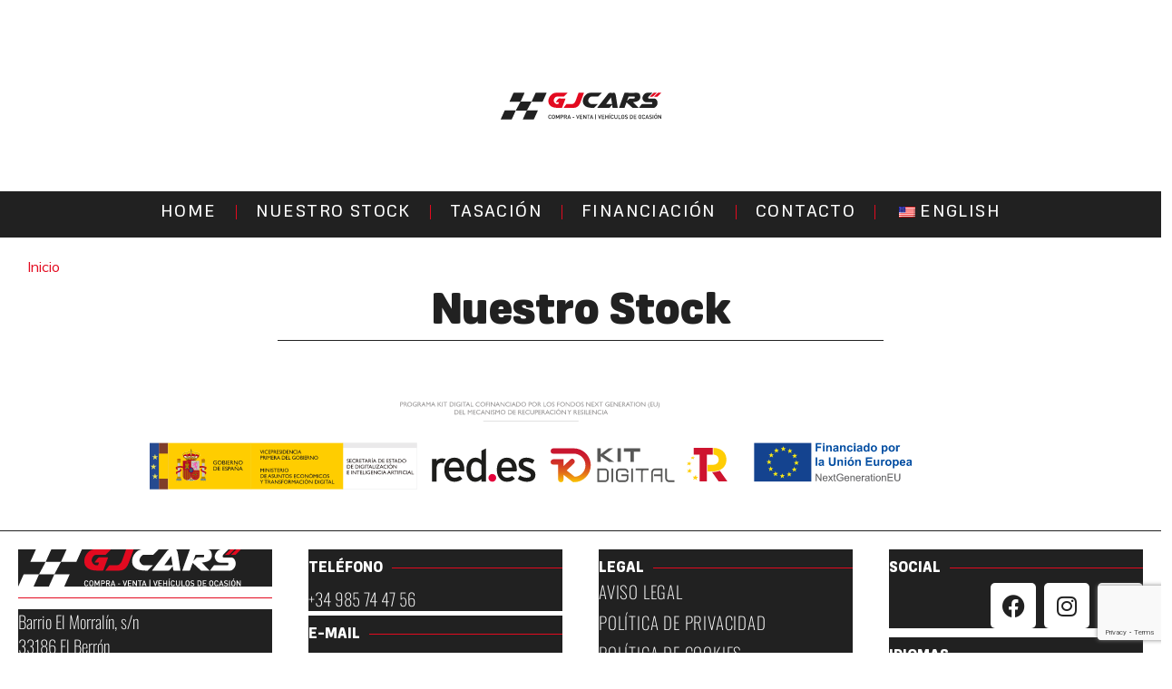

--- FILE ---
content_type: text/html; charset=utf-8
request_url: https://www.google.com/recaptcha/api2/anchor?ar=1&k=6LdxV3cpAAAAAGR1Nj2vPVQ9SaXToVa5-oAJSWG0&co=aHR0cHM6Ly93d3cuZ2pjYXJzLmVzOjQ0Mw..&hl=en&v=PoyoqOPhxBO7pBk68S4YbpHZ&size=invisible&anchor-ms=20000&execute-ms=30000&cb=nr06u6kpnyye
body_size: 48739
content:
<!DOCTYPE HTML><html dir="ltr" lang="en"><head><meta http-equiv="Content-Type" content="text/html; charset=UTF-8">
<meta http-equiv="X-UA-Compatible" content="IE=edge">
<title>reCAPTCHA</title>
<style type="text/css">
/* cyrillic-ext */
@font-face {
  font-family: 'Roboto';
  font-style: normal;
  font-weight: 400;
  font-stretch: 100%;
  src: url(//fonts.gstatic.com/s/roboto/v48/KFO7CnqEu92Fr1ME7kSn66aGLdTylUAMa3GUBHMdazTgWw.woff2) format('woff2');
  unicode-range: U+0460-052F, U+1C80-1C8A, U+20B4, U+2DE0-2DFF, U+A640-A69F, U+FE2E-FE2F;
}
/* cyrillic */
@font-face {
  font-family: 'Roboto';
  font-style: normal;
  font-weight: 400;
  font-stretch: 100%;
  src: url(//fonts.gstatic.com/s/roboto/v48/KFO7CnqEu92Fr1ME7kSn66aGLdTylUAMa3iUBHMdazTgWw.woff2) format('woff2');
  unicode-range: U+0301, U+0400-045F, U+0490-0491, U+04B0-04B1, U+2116;
}
/* greek-ext */
@font-face {
  font-family: 'Roboto';
  font-style: normal;
  font-weight: 400;
  font-stretch: 100%;
  src: url(//fonts.gstatic.com/s/roboto/v48/KFO7CnqEu92Fr1ME7kSn66aGLdTylUAMa3CUBHMdazTgWw.woff2) format('woff2');
  unicode-range: U+1F00-1FFF;
}
/* greek */
@font-face {
  font-family: 'Roboto';
  font-style: normal;
  font-weight: 400;
  font-stretch: 100%;
  src: url(//fonts.gstatic.com/s/roboto/v48/KFO7CnqEu92Fr1ME7kSn66aGLdTylUAMa3-UBHMdazTgWw.woff2) format('woff2');
  unicode-range: U+0370-0377, U+037A-037F, U+0384-038A, U+038C, U+038E-03A1, U+03A3-03FF;
}
/* math */
@font-face {
  font-family: 'Roboto';
  font-style: normal;
  font-weight: 400;
  font-stretch: 100%;
  src: url(//fonts.gstatic.com/s/roboto/v48/KFO7CnqEu92Fr1ME7kSn66aGLdTylUAMawCUBHMdazTgWw.woff2) format('woff2');
  unicode-range: U+0302-0303, U+0305, U+0307-0308, U+0310, U+0312, U+0315, U+031A, U+0326-0327, U+032C, U+032F-0330, U+0332-0333, U+0338, U+033A, U+0346, U+034D, U+0391-03A1, U+03A3-03A9, U+03B1-03C9, U+03D1, U+03D5-03D6, U+03F0-03F1, U+03F4-03F5, U+2016-2017, U+2034-2038, U+203C, U+2040, U+2043, U+2047, U+2050, U+2057, U+205F, U+2070-2071, U+2074-208E, U+2090-209C, U+20D0-20DC, U+20E1, U+20E5-20EF, U+2100-2112, U+2114-2115, U+2117-2121, U+2123-214F, U+2190, U+2192, U+2194-21AE, U+21B0-21E5, U+21F1-21F2, U+21F4-2211, U+2213-2214, U+2216-22FF, U+2308-230B, U+2310, U+2319, U+231C-2321, U+2336-237A, U+237C, U+2395, U+239B-23B7, U+23D0, U+23DC-23E1, U+2474-2475, U+25AF, U+25B3, U+25B7, U+25BD, U+25C1, U+25CA, U+25CC, U+25FB, U+266D-266F, U+27C0-27FF, U+2900-2AFF, U+2B0E-2B11, U+2B30-2B4C, U+2BFE, U+3030, U+FF5B, U+FF5D, U+1D400-1D7FF, U+1EE00-1EEFF;
}
/* symbols */
@font-face {
  font-family: 'Roboto';
  font-style: normal;
  font-weight: 400;
  font-stretch: 100%;
  src: url(//fonts.gstatic.com/s/roboto/v48/KFO7CnqEu92Fr1ME7kSn66aGLdTylUAMaxKUBHMdazTgWw.woff2) format('woff2');
  unicode-range: U+0001-000C, U+000E-001F, U+007F-009F, U+20DD-20E0, U+20E2-20E4, U+2150-218F, U+2190, U+2192, U+2194-2199, U+21AF, U+21E6-21F0, U+21F3, U+2218-2219, U+2299, U+22C4-22C6, U+2300-243F, U+2440-244A, U+2460-24FF, U+25A0-27BF, U+2800-28FF, U+2921-2922, U+2981, U+29BF, U+29EB, U+2B00-2BFF, U+4DC0-4DFF, U+FFF9-FFFB, U+10140-1018E, U+10190-1019C, U+101A0, U+101D0-101FD, U+102E0-102FB, U+10E60-10E7E, U+1D2C0-1D2D3, U+1D2E0-1D37F, U+1F000-1F0FF, U+1F100-1F1AD, U+1F1E6-1F1FF, U+1F30D-1F30F, U+1F315, U+1F31C, U+1F31E, U+1F320-1F32C, U+1F336, U+1F378, U+1F37D, U+1F382, U+1F393-1F39F, U+1F3A7-1F3A8, U+1F3AC-1F3AF, U+1F3C2, U+1F3C4-1F3C6, U+1F3CA-1F3CE, U+1F3D4-1F3E0, U+1F3ED, U+1F3F1-1F3F3, U+1F3F5-1F3F7, U+1F408, U+1F415, U+1F41F, U+1F426, U+1F43F, U+1F441-1F442, U+1F444, U+1F446-1F449, U+1F44C-1F44E, U+1F453, U+1F46A, U+1F47D, U+1F4A3, U+1F4B0, U+1F4B3, U+1F4B9, U+1F4BB, U+1F4BF, U+1F4C8-1F4CB, U+1F4D6, U+1F4DA, U+1F4DF, U+1F4E3-1F4E6, U+1F4EA-1F4ED, U+1F4F7, U+1F4F9-1F4FB, U+1F4FD-1F4FE, U+1F503, U+1F507-1F50B, U+1F50D, U+1F512-1F513, U+1F53E-1F54A, U+1F54F-1F5FA, U+1F610, U+1F650-1F67F, U+1F687, U+1F68D, U+1F691, U+1F694, U+1F698, U+1F6AD, U+1F6B2, U+1F6B9-1F6BA, U+1F6BC, U+1F6C6-1F6CF, U+1F6D3-1F6D7, U+1F6E0-1F6EA, U+1F6F0-1F6F3, U+1F6F7-1F6FC, U+1F700-1F7FF, U+1F800-1F80B, U+1F810-1F847, U+1F850-1F859, U+1F860-1F887, U+1F890-1F8AD, U+1F8B0-1F8BB, U+1F8C0-1F8C1, U+1F900-1F90B, U+1F93B, U+1F946, U+1F984, U+1F996, U+1F9E9, U+1FA00-1FA6F, U+1FA70-1FA7C, U+1FA80-1FA89, U+1FA8F-1FAC6, U+1FACE-1FADC, U+1FADF-1FAE9, U+1FAF0-1FAF8, U+1FB00-1FBFF;
}
/* vietnamese */
@font-face {
  font-family: 'Roboto';
  font-style: normal;
  font-weight: 400;
  font-stretch: 100%;
  src: url(//fonts.gstatic.com/s/roboto/v48/KFO7CnqEu92Fr1ME7kSn66aGLdTylUAMa3OUBHMdazTgWw.woff2) format('woff2');
  unicode-range: U+0102-0103, U+0110-0111, U+0128-0129, U+0168-0169, U+01A0-01A1, U+01AF-01B0, U+0300-0301, U+0303-0304, U+0308-0309, U+0323, U+0329, U+1EA0-1EF9, U+20AB;
}
/* latin-ext */
@font-face {
  font-family: 'Roboto';
  font-style: normal;
  font-weight: 400;
  font-stretch: 100%;
  src: url(//fonts.gstatic.com/s/roboto/v48/KFO7CnqEu92Fr1ME7kSn66aGLdTylUAMa3KUBHMdazTgWw.woff2) format('woff2');
  unicode-range: U+0100-02BA, U+02BD-02C5, U+02C7-02CC, U+02CE-02D7, U+02DD-02FF, U+0304, U+0308, U+0329, U+1D00-1DBF, U+1E00-1E9F, U+1EF2-1EFF, U+2020, U+20A0-20AB, U+20AD-20C0, U+2113, U+2C60-2C7F, U+A720-A7FF;
}
/* latin */
@font-face {
  font-family: 'Roboto';
  font-style: normal;
  font-weight: 400;
  font-stretch: 100%;
  src: url(//fonts.gstatic.com/s/roboto/v48/KFO7CnqEu92Fr1ME7kSn66aGLdTylUAMa3yUBHMdazQ.woff2) format('woff2');
  unicode-range: U+0000-00FF, U+0131, U+0152-0153, U+02BB-02BC, U+02C6, U+02DA, U+02DC, U+0304, U+0308, U+0329, U+2000-206F, U+20AC, U+2122, U+2191, U+2193, U+2212, U+2215, U+FEFF, U+FFFD;
}
/* cyrillic-ext */
@font-face {
  font-family: 'Roboto';
  font-style: normal;
  font-weight: 500;
  font-stretch: 100%;
  src: url(//fonts.gstatic.com/s/roboto/v48/KFO7CnqEu92Fr1ME7kSn66aGLdTylUAMa3GUBHMdazTgWw.woff2) format('woff2');
  unicode-range: U+0460-052F, U+1C80-1C8A, U+20B4, U+2DE0-2DFF, U+A640-A69F, U+FE2E-FE2F;
}
/* cyrillic */
@font-face {
  font-family: 'Roboto';
  font-style: normal;
  font-weight: 500;
  font-stretch: 100%;
  src: url(//fonts.gstatic.com/s/roboto/v48/KFO7CnqEu92Fr1ME7kSn66aGLdTylUAMa3iUBHMdazTgWw.woff2) format('woff2');
  unicode-range: U+0301, U+0400-045F, U+0490-0491, U+04B0-04B1, U+2116;
}
/* greek-ext */
@font-face {
  font-family: 'Roboto';
  font-style: normal;
  font-weight: 500;
  font-stretch: 100%;
  src: url(//fonts.gstatic.com/s/roboto/v48/KFO7CnqEu92Fr1ME7kSn66aGLdTylUAMa3CUBHMdazTgWw.woff2) format('woff2');
  unicode-range: U+1F00-1FFF;
}
/* greek */
@font-face {
  font-family: 'Roboto';
  font-style: normal;
  font-weight: 500;
  font-stretch: 100%;
  src: url(//fonts.gstatic.com/s/roboto/v48/KFO7CnqEu92Fr1ME7kSn66aGLdTylUAMa3-UBHMdazTgWw.woff2) format('woff2');
  unicode-range: U+0370-0377, U+037A-037F, U+0384-038A, U+038C, U+038E-03A1, U+03A3-03FF;
}
/* math */
@font-face {
  font-family: 'Roboto';
  font-style: normal;
  font-weight: 500;
  font-stretch: 100%;
  src: url(//fonts.gstatic.com/s/roboto/v48/KFO7CnqEu92Fr1ME7kSn66aGLdTylUAMawCUBHMdazTgWw.woff2) format('woff2');
  unicode-range: U+0302-0303, U+0305, U+0307-0308, U+0310, U+0312, U+0315, U+031A, U+0326-0327, U+032C, U+032F-0330, U+0332-0333, U+0338, U+033A, U+0346, U+034D, U+0391-03A1, U+03A3-03A9, U+03B1-03C9, U+03D1, U+03D5-03D6, U+03F0-03F1, U+03F4-03F5, U+2016-2017, U+2034-2038, U+203C, U+2040, U+2043, U+2047, U+2050, U+2057, U+205F, U+2070-2071, U+2074-208E, U+2090-209C, U+20D0-20DC, U+20E1, U+20E5-20EF, U+2100-2112, U+2114-2115, U+2117-2121, U+2123-214F, U+2190, U+2192, U+2194-21AE, U+21B0-21E5, U+21F1-21F2, U+21F4-2211, U+2213-2214, U+2216-22FF, U+2308-230B, U+2310, U+2319, U+231C-2321, U+2336-237A, U+237C, U+2395, U+239B-23B7, U+23D0, U+23DC-23E1, U+2474-2475, U+25AF, U+25B3, U+25B7, U+25BD, U+25C1, U+25CA, U+25CC, U+25FB, U+266D-266F, U+27C0-27FF, U+2900-2AFF, U+2B0E-2B11, U+2B30-2B4C, U+2BFE, U+3030, U+FF5B, U+FF5D, U+1D400-1D7FF, U+1EE00-1EEFF;
}
/* symbols */
@font-face {
  font-family: 'Roboto';
  font-style: normal;
  font-weight: 500;
  font-stretch: 100%;
  src: url(//fonts.gstatic.com/s/roboto/v48/KFO7CnqEu92Fr1ME7kSn66aGLdTylUAMaxKUBHMdazTgWw.woff2) format('woff2');
  unicode-range: U+0001-000C, U+000E-001F, U+007F-009F, U+20DD-20E0, U+20E2-20E4, U+2150-218F, U+2190, U+2192, U+2194-2199, U+21AF, U+21E6-21F0, U+21F3, U+2218-2219, U+2299, U+22C4-22C6, U+2300-243F, U+2440-244A, U+2460-24FF, U+25A0-27BF, U+2800-28FF, U+2921-2922, U+2981, U+29BF, U+29EB, U+2B00-2BFF, U+4DC0-4DFF, U+FFF9-FFFB, U+10140-1018E, U+10190-1019C, U+101A0, U+101D0-101FD, U+102E0-102FB, U+10E60-10E7E, U+1D2C0-1D2D3, U+1D2E0-1D37F, U+1F000-1F0FF, U+1F100-1F1AD, U+1F1E6-1F1FF, U+1F30D-1F30F, U+1F315, U+1F31C, U+1F31E, U+1F320-1F32C, U+1F336, U+1F378, U+1F37D, U+1F382, U+1F393-1F39F, U+1F3A7-1F3A8, U+1F3AC-1F3AF, U+1F3C2, U+1F3C4-1F3C6, U+1F3CA-1F3CE, U+1F3D4-1F3E0, U+1F3ED, U+1F3F1-1F3F3, U+1F3F5-1F3F7, U+1F408, U+1F415, U+1F41F, U+1F426, U+1F43F, U+1F441-1F442, U+1F444, U+1F446-1F449, U+1F44C-1F44E, U+1F453, U+1F46A, U+1F47D, U+1F4A3, U+1F4B0, U+1F4B3, U+1F4B9, U+1F4BB, U+1F4BF, U+1F4C8-1F4CB, U+1F4D6, U+1F4DA, U+1F4DF, U+1F4E3-1F4E6, U+1F4EA-1F4ED, U+1F4F7, U+1F4F9-1F4FB, U+1F4FD-1F4FE, U+1F503, U+1F507-1F50B, U+1F50D, U+1F512-1F513, U+1F53E-1F54A, U+1F54F-1F5FA, U+1F610, U+1F650-1F67F, U+1F687, U+1F68D, U+1F691, U+1F694, U+1F698, U+1F6AD, U+1F6B2, U+1F6B9-1F6BA, U+1F6BC, U+1F6C6-1F6CF, U+1F6D3-1F6D7, U+1F6E0-1F6EA, U+1F6F0-1F6F3, U+1F6F7-1F6FC, U+1F700-1F7FF, U+1F800-1F80B, U+1F810-1F847, U+1F850-1F859, U+1F860-1F887, U+1F890-1F8AD, U+1F8B0-1F8BB, U+1F8C0-1F8C1, U+1F900-1F90B, U+1F93B, U+1F946, U+1F984, U+1F996, U+1F9E9, U+1FA00-1FA6F, U+1FA70-1FA7C, U+1FA80-1FA89, U+1FA8F-1FAC6, U+1FACE-1FADC, U+1FADF-1FAE9, U+1FAF0-1FAF8, U+1FB00-1FBFF;
}
/* vietnamese */
@font-face {
  font-family: 'Roboto';
  font-style: normal;
  font-weight: 500;
  font-stretch: 100%;
  src: url(//fonts.gstatic.com/s/roboto/v48/KFO7CnqEu92Fr1ME7kSn66aGLdTylUAMa3OUBHMdazTgWw.woff2) format('woff2');
  unicode-range: U+0102-0103, U+0110-0111, U+0128-0129, U+0168-0169, U+01A0-01A1, U+01AF-01B0, U+0300-0301, U+0303-0304, U+0308-0309, U+0323, U+0329, U+1EA0-1EF9, U+20AB;
}
/* latin-ext */
@font-face {
  font-family: 'Roboto';
  font-style: normal;
  font-weight: 500;
  font-stretch: 100%;
  src: url(//fonts.gstatic.com/s/roboto/v48/KFO7CnqEu92Fr1ME7kSn66aGLdTylUAMa3KUBHMdazTgWw.woff2) format('woff2');
  unicode-range: U+0100-02BA, U+02BD-02C5, U+02C7-02CC, U+02CE-02D7, U+02DD-02FF, U+0304, U+0308, U+0329, U+1D00-1DBF, U+1E00-1E9F, U+1EF2-1EFF, U+2020, U+20A0-20AB, U+20AD-20C0, U+2113, U+2C60-2C7F, U+A720-A7FF;
}
/* latin */
@font-face {
  font-family: 'Roboto';
  font-style: normal;
  font-weight: 500;
  font-stretch: 100%;
  src: url(//fonts.gstatic.com/s/roboto/v48/KFO7CnqEu92Fr1ME7kSn66aGLdTylUAMa3yUBHMdazQ.woff2) format('woff2');
  unicode-range: U+0000-00FF, U+0131, U+0152-0153, U+02BB-02BC, U+02C6, U+02DA, U+02DC, U+0304, U+0308, U+0329, U+2000-206F, U+20AC, U+2122, U+2191, U+2193, U+2212, U+2215, U+FEFF, U+FFFD;
}
/* cyrillic-ext */
@font-face {
  font-family: 'Roboto';
  font-style: normal;
  font-weight: 900;
  font-stretch: 100%;
  src: url(//fonts.gstatic.com/s/roboto/v48/KFO7CnqEu92Fr1ME7kSn66aGLdTylUAMa3GUBHMdazTgWw.woff2) format('woff2');
  unicode-range: U+0460-052F, U+1C80-1C8A, U+20B4, U+2DE0-2DFF, U+A640-A69F, U+FE2E-FE2F;
}
/* cyrillic */
@font-face {
  font-family: 'Roboto';
  font-style: normal;
  font-weight: 900;
  font-stretch: 100%;
  src: url(//fonts.gstatic.com/s/roboto/v48/KFO7CnqEu92Fr1ME7kSn66aGLdTylUAMa3iUBHMdazTgWw.woff2) format('woff2');
  unicode-range: U+0301, U+0400-045F, U+0490-0491, U+04B0-04B1, U+2116;
}
/* greek-ext */
@font-face {
  font-family: 'Roboto';
  font-style: normal;
  font-weight: 900;
  font-stretch: 100%;
  src: url(//fonts.gstatic.com/s/roboto/v48/KFO7CnqEu92Fr1ME7kSn66aGLdTylUAMa3CUBHMdazTgWw.woff2) format('woff2');
  unicode-range: U+1F00-1FFF;
}
/* greek */
@font-face {
  font-family: 'Roboto';
  font-style: normal;
  font-weight: 900;
  font-stretch: 100%;
  src: url(//fonts.gstatic.com/s/roboto/v48/KFO7CnqEu92Fr1ME7kSn66aGLdTylUAMa3-UBHMdazTgWw.woff2) format('woff2');
  unicode-range: U+0370-0377, U+037A-037F, U+0384-038A, U+038C, U+038E-03A1, U+03A3-03FF;
}
/* math */
@font-face {
  font-family: 'Roboto';
  font-style: normal;
  font-weight: 900;
  font-stretch: 100%;
  src: url(//fonts.gstatic.com/s/roboto/v48/KFO7CnqEu92Fr1ME7kSn66aGLdTylUAMawCUBHMdazTgWw.woff2) format('woff2');
  unicode-range: U+0302-0303, U+0305, U+0307-0308, U+0310, U+0312, U+0315, U+031A, U+0326-0327, U+032C, U+032F-0330, U+0332-0333, U+0338, U+033A, U+0346, U+034D, U+0391-03A1, U+03A3-03A9, U+03B1-03C9, U+03D1, U+03D5-03D6, U+03F0-03F1, U+03F4-03F5, U+2016-2017, U+2034-2038, U+203C, U+2040, U+2043, U+2047, U+2050, U+2057, U+205F, U+2070-2071, U+2074-208E, U+2090-209C, U+20D0-20DC, U+20E1, U+20E5-20EF, U+2100-2112, U+2114-2115, U+2117-2121, U+2123-214F, U+2190, U+2192, U+2194-21AE, U+21B0-21E5, U+21F1-21F2, U+21F4-2211, U+2213-2214, U+2216-22FF, U+2308-230B, U+2310, U+2319, U+231C-2321, U+2336-237A, U+237C, U+2395, U+239B-23B7, U+23D0, U+23DC-23E1, U+2474-2475, U+25AF, U+25B3, U+25B7, U+25BD, U+25C1, U+25CA, U+25CC, U+25FB, U+266D-266F, U+27C0-27FF, U+2900-2AFF, U+2B0E-2B11, U+2B30-2B4C, U+2BFE, U+3030, U+FF5B, U+FF5D, U+1D400-1D7FF, U+1EE00-1EEFF;
}
/* symbols */
@font-face {
  font-family: 'Roboto';
  font-style: normal;
  font-weight: 900;
  font-stretch: 100%;
  src: url(//fonts.gstatic.com/s/roboto/v48/KFO7CnqEu92Fr1ME7kSn66aGLdTylUAMaxKUBHMdazTgWw.woff2) format('woff2');
  unicode-range: U+0001-000C, U+000E-001F, U+007F-009F, U+20DD-20E0, U+20E2-20E4, U+2150-218F, U+2190, U+2192, U+2194-2199, U+21AF, U+21E6-21F0, U+21F3, U+2218-2219, U+2299, U+22C4-22C6, U+2300-243F, U+2440-244A, U+2460-24FF, U+25A0-27BF, U+2800-28FF, U+2921-2922, U+2981, U+29BF, U+29EB, U+2B00-2BFF, U+4DC0-4DFF, U+FFF9-FFFB, U+10140-1018E, U+10190-1019C, U+101A0, U+101D0-101FD, U+102E0-102FB, U+10E60-10E7E, U+1D2C0-1D2D3, U+1D2E0-1D37F, U+1F000-1F0FF, U+1F100-1F1AD, U+1F1E6-1F1FF, U+1F30D-1F30F, U+1F315, U+1F31C, U+1F31E, U+1F320-1F32C, U+1F336, U+1F378, U+1F37D, U+1F382, U+1F393-1F39F, U+1F3A7-1F3A8, U+1F3AC-1F3AF, U+1F3C2, U+1F3C4-1F3C6, U+1F3CA-1F3CE, U+1F3D4-1F3E0, U+1F3ED, U+1F3F1-1F3F3, U+1F3F5-1F3F7, U+1F408, U+1F415, U+1F41F, U+1F426, U+1F43F, U+1F441-1F442, U+1F444, U+1F446-1F449, U+1F44C-1F44E, U+1F453, U+1F46A, U+1F47D, U+1F4A3, U+1F4B0, U+1F4B3, U+1F4B9, U+1F4BB, U+1F4BF, U+1F4C8-1F4CB, U+1F4D6, U+1F4DA, U+1F4DF, U+1F4E3-1F4E6, U+1F4EA-1F4ED, U+1F4F7, U+1F4F9-1F4FB, U+1F4FD-1F4FE, U+1F503, U+1F507-1F50B, U+1F50D, U+1F512-1F513, U+1F53E-1F54A, U+1F54F-1F5FA, U+1F610, U+1F650-1F67F, U+1F687, U+1F68D, U+1F691, U+1F694, U+1F698, U+1F6AD, U+1F6B2, U+1F6B9-1F6BA, U+1F6BC, U+1F6C6-1F6CF, U+1F6D3-1F6D7, U+1F6E0-1F6EA, U+1F6F0-1F6F3, U+1F6F7-1F6FC, U+1F700-1F7FF, U+1F800-1F80B, U+1F810-1F847, U+1F850-1F859, U+1F860-1F887, U+1F890-1F8AD, U+1F8B0-1F8BB, U+1F8C0-1F8C1, U+1F900-1F90B, U+1F93B, U+1F946, U+1F984, U+1F996, U+1F9E9, U+1FA00-1FA6F, U+1FA70-1FA7C, U+1FA80-1FA89, U+1FA8F-1FAC6, U+1FACE-1FADC, U+1FADF-1FAE9, U+1FAF0-1FAF8, U+1FB00-1FBFF;
}
/* vietnamese */
@font-face {
  font-family: 'Roboto';
  font-style: normal;
  font-weight: 900;
  font-stretch: 100%;
  src: url(//fonts.gstatic.com/s/roboto/v48/KFO7CnqEu92Fr1ME7kSn66aGLdTylUAMa3OUBHMdazTgWw.woff2) format('woff2');
  unicode-range: U+0102-0103, U+0110-0111, U+0128-0129, U+0168-0169, U+01A0-01A1, U+01AF-01B0, U+0300-0301, U+0303-0304, U+0308-0309, U+0323, U+0329, U+1EA0-1EF9, U+20AB;
}
/* latin-ext */
@font-face {
  font-family: 'Roboto';
  font-style: normal;
  font-weight: 900;
  font-stretch: 100%;
  src: url(//fonts.gstatic.com/s/roboto/v48/KFO7CnqEu92Fr1ME7kSn66aGLdTylUAMa3KUBHMdazTgWw.woff2) format('woff2');
  unicode-range: U+0100-02BA, U+02BD-02C5, U+02C7-02CC, U+02CE-02D7, U+02DD-02FF, U+0304, U+0308, U+0329, U+1D00-1DBF, U+1E00-1E9F, U+1EF2-1EFF, U+2020, U+20A0-20AB, U+20AD-20C0, U+2113, U+2C60-2C7F, U+A720-A7FF;
}
/* latin */
@font-face {
  font-family: 'Roboto';
  font-style: normal;
  font-weight: 900;
  font-stretch: 100%;
  src: url(//fonts.gstatic.com/s/roboto/v48/KFO7CnqEu92Fr1ME7kSn66aGLdTylUAMa3yUBHMdazQ.woff2) format('woff2');
  unicode-range: U+0000-00FF, U+0131, U+0152-0153, U+02BB-02BC, U+02C6, U+02DA, U+02DC, U+0304, U+0308, U+0329, U+2000-206F, U+20AC, U+2122, U+2191, U+2193, U+2212, U+2215, U+FEFF, U+FFFD;
}

</style>
<link rel="stylesheet" type="text/css" href="https://www.gstatic.com/recaptcha/releases/PoyoqOPhxBO7pBk68S4YbpHZ/styles__ltr.css">
<script nonce="j-LNHSNNStRJybJPb8L-qQ" type="text/javascript">window['__recaptcha_api'] = 'https://www.google.com/recaptcha/api2/';</script>
<script type="text/javascript" src="https://www.gstatic.com/recaptcha/releases/PoyoqOPhxBO7pBk68S4YbpHZ/recaptcha__en.js" nonce="j-LNHSNNStRJybJPb8L-qQ">
      
    </script></head>
<body><div id="rc-anchor-alert" class="rc-anchor-alert"></div>
<input type="hidden" id="recaptcha-token" value="[base64]">
<script type="text/javascript" nonce="j-LNHSNNStRJybJPb8L-qQ">
      recaptcha.anchor.Main.init("[\x22ainput\x22,[\x22bgdata\x22,\x22\x22,\[base64]/[base64]/UltIKytdPWE6KGE8MjA0OD9SW0grK109YT4+NnwxOTI6KChhJjY0NTEyKT09NTUyOTYmJnErMTxoLmxlbmd0aCYmKGguY2hhckNvZGVBdChxKzEpJjY0NTEyKT09NTYzMjA/[base64]/MjU1OlI/[base64]/[base64]/[base64]/[base64]/[base64]/[base64]/[base64]/[base64]/[base64]/[base64]\x22,\[base64]\\u003d\x22,\x22w5PDnMOLwpHCsnrDnMKfTsOVK8K7wo/CpsKFw63CtMK9w4nCgMKxwrVbbjYcwpHDmHXCrTpHZMKmYsKxwrnCrcOYw4cJwqbCg8KNw74vUiVANTZcwoRdw57DlsO4SMKUETPCk8KVwpfDrcOvPMO1bMOQBMKiQsKYeAXDtSzCuwPDrHnCgsOXDhLDll7DsMKjw5Eiwq/[base64]/Dn3jDmcO+Y8K4Bn8Fw7HCtcOYB0EzY8KQTCkWwpEwwroJwpEHSsO0K3rCscKtw4EUVsKvWw1gw6ECwpnCvxNwbcOgA0DCr8KdOnrCtcOQHBV5wqFEw4c0Y8K5w43CtsO3LMO9YzcLw4rDt8OBw702NsKUwp4Hw6XDsC5DdsODeyPDjsOxfTnDjHfCpX/[base64]/CryLCmxdCEMK1FVtmNzMgwopMR8OSw7cpbsKbcxsFdHLDjgzCoMKiITjCiBQRHsK1NWHDo8O5NWbDk8OHUcOPJjw+w6fDqsOsZT/Cg8Oeb03Dn1UlwpNHwo5zwpQMwoAzwp8HX2zDs0vDtsOTCQAGIBDCi8Kcwqk4Bl3CrcOrSAPCqTnDoMK6M8KzEsK6GMOJw5RwwrvDs13CtgzDuDsbw6rCpcKJeRxiw7pwesODe8Omw6J/IMOsJ096UHNNwroUCwvCrgDCoMOmeU3Du8Oxwq/DvMKaJzYIwrjCnMOxw4PCqVfCqhUQbjp9PsKkI8O5McOrQsKywoQRwqjCq8OtIsKeeh3DnRMpwq45YsK0wpzDssKwwrUwwpNjJG7CuV7CkjrDrUvCjx9BwqIZHTcQMGVow7MVRsKCwrTDkF3Ct8OFNHrDiA/CtxPCk2hsck8eUSkhw598E8KwUsO1w55VeEvCs8OZw4LDpQXCuMOfXxtBBQ3Dv8KfwqYUw6Q+wrvDqHlDcsKODcKWYmfCrHoOwpjDjsO+wrwBwqdKdsOZw45Jw7gewoEVccKxw6/DqMKHPMOpBVfCmChqwr7CqgDDocKzw5MJEMKlw6DCgQELNkTDoR12DUDDuU91w5fCtMObw6xrdCUKDsOkwrrDmcOEUMKMwpl/[base64]/DqsOCw6/CksOPw6YNb8KtVRnDrsO8IVF5w7cbeBhvdMOOAcKgRk/DrBgSdEjCslVkw4FmC3nDv8OtEsO+wr/Dr0PCosOVw7XCocKfNSsFwqXCl8Oqwr9nwqJOLcKlLcOEQcOQw7Vywo/[base64]/IjkxL3hWwqEIwp7DtgYLS8KPwrrCscKQw4cyasOGasKPw7ZWwow3HsKBw7/CnyrDqmfCssO4NlTCscOXV8OgwpzCgmBHH1XDlnfDoMOsw6tgJMO3YsK2w7VBw7lTZ3rCs8O/e8KrGh1Fw5jDnQ1Cw5RYCVbCkBNww4ZdwrR6w58ITz7CmjfCq8O7wqTDoMOAw67Cpk3ChMO1wqIdw5Bkw7k0esKlVMOrY8KSVCDCi8OBwo7DvgLCtMK9w54gw5HDtmvDi8KMw73DqMOewp/CusOvWsKLdMOid1wiwq0Mw4d/[base64]/Cj2p/wp14bHTDgCjCscKdw7HCpUzCuDLDlTFyXMKswrTCv8K5w4/[base64]/CgsKrwpIuw57CgBbCh3ZVdHRkXRvDkGHDjcOvV8KKw4/Cm8K4wrfCoMOMwocxcW0RIDgzQighUsKHwr/CgwHCnl0+woE4w5PDlcKrw5Ygw5HCicKMTzYTw601T8KiA3/DlsK8LsKNSwtPw7jDhQTDkcKgbW1oQsOEwrPCkDkzwpzDuMKhw65Vw6jCmgV/EMKAccOEGGrCkMKsWlFMwoIdXMOwAF/[base64]/anwmwpjDiR8Qw7h0DMKYwqZRTMOOazxUe3w0UsKjwoTClSEWeMK6wrxkSMO+GcKFwpDDsVAAw7rCrsKVwqFUw7MiBsOSw43CjlfCs8Kpwr3CicOIcsKWDTDCgyfDnQ3DrcKCwrfClcOTw79Pwp0Iw7rDk07CmsKtw7XDmFDDhsO/[base64]/[base64]/CtxzCv8KFwrN0cMOhNMKzGhPDrsK2DMK+w7NFw4jCtg1Gw6YHJE3CgQldw7xbY0UYXxjCgMOuwrnCusKBUAAEwoTChndiecOdNk5pw6spw5bCigTCth/[base64]/Cr8KfQsO4w6XDnMKvwrxVGjDCil3DoUQmdwjDo8OjB8KtwqgXU8K+L8KLeMKWwoVCdiYNRR7CjcKYw64zwrXCmcONwqchwrNewppEGsKqw6gwR8K7w7M7AkrDghpKKGzCu0LDkQYJw5nCrDrDlcK/w7/[base64]/DijLCohnCkMO3wqvDjcKRW3vDkh3DoMKZAhNnw5DCm21+wrs5YMKUG8OCYRxWwq9CQMKbIC4/[base64]/[base64]/wpzDqRtUHGBfQFXCv8KJR8OAbMKKw4bDhsOWwpNHK8OSR8KYwpDDmsOqwo3Cnz8YMcKRSDAZMMOsw6oZZMK4a8KCw5vDrMKTSCJ/[base64]/[base64]/Ds8KCVCp2TcOlUC/[base64]/[base64]/[base64]/Cs3xwwr7CncKvwpZvwoTCvAPDisO2d8Oywrlyw6vCpirCqhleZUrDgcKSwodxE2PCoD/Do8KfVn/[base64]/CqEgSH8Olw4/Cq8ODTsKUSwzDnmY1w58KwpXCpMOQT3lZw7TDrsKLO0rDucKzw7PCtEDDqMKNwrkmNMKTw5VrVg7DksKvwrnDuj7DhCzDssOELnTCgcKaczzDo8Kxw6kcwp/CnAl1wqTCu3zCpjDDlMOUw7jClE4iw57CuMKHwpfChy/CjMKJwr3Cn8OnLMKBFTU5IsKZblZTHkwBw7Miw7HDjALDgF7DkMOFBSHDpBrCi8O3VsKbwpbCnsOdw7QWw7XDiEXCtm4TEGMDw53DpRvDhMOPw7zCnMKuSsOcw5cRFgZhw58KDEdGIB5NE8OWEhTDt8K1VBMOwqwpw4nDu8K/[base64]/[base64]/Do8K4w77DgcK/aSNVw7fDpwR9w7kzbWd2VTLChznCmFDCusOaw6saw7bDmcOBw5pqGUYoCMK7w7rCljDCqjvCh8OcZMKfwrXCjSfCvcKvGcOUw6AEJEEUU8OgwrYOMxTCqsOSSMK8wp/DjnI0AXzCgDd2wrsfw7rCsBDCnztEwq/[base64]/w7plwr/CtQPCpSjDkALCg8O7w5PCscKgAcKHw5NbB8Opw4oOwrdoaMOeITPCiCYtw5nDg8Kjw6zDsm7Cum3CizFpNMOtIsKGUQ3Dg8Opw55vw74EBzPCnArDrMKzwpDCgMKFwqjDvsK/wrXCj1LDpDcfDQ/CmSJ1w6fDm8OqBHszTz91wpzDq8O3w40vHsOUS8OZUUJBwojDvMKNwonCkcKlSSnCiMKzw6BMw7jCtDsvDMKAwrkyBx/[base64]/DgMKpw491w4Vjw4rDngYPUMK3w5nCt8KRwozDsxvCt8KXG3Ikw6ETPMKkw4VxKgjCiGvCmgsYwrvDiXvDpkrCg8OdZ8O8wqwCwp/DkknDo2XDpcO6eTXDnMOFAMOEw6vDtC4wDGjDvcOOawfDvis5w7/CpcKUfmPDnMKawqY1woA8FsKHAcKSf0jCpnPCqwAIw4d4T3LCrsK5w4jCmMOxw5zDn8OcwoUFw7xiwozClsOvwp3CqcOdwrQEw7jCpz7Cr29kw5fDuMKww7LDrMKsworCnMOiVGXCtMK4JBEEOcO3H8O5MFbChsKHw5ccw5rCu8Otw4zDpA9kFcK9AcKhw6/CiMKrakrDoidnwrTCpMKjwqvDj8ORw5Mjw5tZwpvDnsONw6HDgMKFHsKzZT/Dn8K7LsKMURrDscOhTQLCiMOKGnHDgcK4PcOWSMOlw48hw6w4w6Bwwp3DmGrCv8OTc8Ovw6rDoi/Cnw8EEVbCv0cwKlHDuGTDjUPDrgzCgcK/wq1rwoXCqsOKwr5xw74PRyk1wq4KScOvasOoZMOewpMPwrYKw5jCiUzDmcO1EcO9w5XCmcOBw6l5en7DrA/CucOSw6XDtxkGQB93wrd0NsK/[base64]/DpWhewrkDwrPClAnDosOnw6Z9WhU5LcKnwozClMO2w6/ClcODw5vChjwAaMOOwrlcw7fDhMOpHFdRw77DkGwlTcKOw5DCgcOBHMOTwqYYO8OzI8O0WkN6wpFYJsOZw7LDiiPCpcOmeTw+Tj0Uw7HChTVuwqzDrj1vXMK/[base64]/CsxTCkcOlwrTCghTDu8OdwpvCn8O9VMOvEcO2Km3CsGZ5T8K6w5XDhMKCwoXDh8OBw51pwrhtw7zDg8K8WsK2wqjCgB/[base64]/[base64]/DSDCrcKxwrRWGMK+UhVIw5HCrG/[base64]/DrMOTIRbDrQnDlid8JE/Dp8Osw6gKahMJw5vDgGoCwqLChcKDdsO9wpUUwpFWwqNQwpVOwoDDk1DClH/DpD3DhSjCmjt2D8ODJsKrXhTDrS/Dtjs6B8K2wqHCgcK9wrgFN8OXO8Ohw6bCrsKOAhbDlsOLwpEdwqtqw6bCqMOTUUTCqcKcKcO5wpHCksK5woFXwp5nL3bDhcOeRQvCgEzCrhUuRksvTcKKw5fDt1cNBgjDp8KcKsKNDcOqODoWZUA1ECPCpUbDrMKUw73CrcKQwp1lw5bDhTHCoRnCmxvCg8KRw5/[base64]/DgANyIws4QDrDncOLwoHCvnHCgAohayddwoE5UlAowq/CgcKtwphHwrJdw7jDlsKCwocNw6k5wqLDojvCtR7CgMKqwo/Dig/[base64]/IsKUwo/CkMKTKMKYQDnCucOpw63ClWHDiy7CscKwwobCu8O9QsO/wonCrMO5SVbCm0/DhC3DvMOUwo92wpHDl3Qtw61fw6VOMsOfwpnCujHCpMK7YsKCJ2J8OcK4ICbCv8OmKD1PCcKRPcK3w4tlw4vCkBY/LcOZwqdpeyfDtMK5w6rDscKSwoFTw4vCt3kvZcKXw5FlfDLCq8KHQMKPwqTDg8OiZ8KXZMKdwq5BQm0vw4jCsgEKQsK9wp3CsQc4JsK3wr5KwqMcJhQrwrA2HjILwr9Jw5c7FD5lwpHCpsOcwqcLwrpNKB3CvMOzYgXDvMKrFcOAw4/[base64]/DowXDggpVQmxEJ8O8EU58wqvCvXB0NMOUw4FXbWHDg1Rhw4kyw6pFCX/[base64]/[base64]/Dm8K0QMOhdmUSwrtSZsKiwqrCijp7B8OaIsKuFmDCu8OnwohVw5LDgmXDhsKYwqs/WikAw6vDgsOrwqdxw7lCFMOxcxBBwoPDscKQG2fDlhfCuxx/ZcOVw5R0A8O+D0Znwo7DoAhAF8KsR8Kdw6TDgcOuFMOtwonDom3Dv8OfMn9beS0zCTLDhQbCtMKPWsKJWcOSUkzCrEBza1dmPsOowqkww4jDoFUXGm4/[base64]/Dq8K3dsKFWsOfwrnCvwNcw7dowpPDvsOnw49rZg7DtMOJw54QRQhaw5FEE8OOAFfDqcOFRAFqw5vCjUxOBcODe0nDjMOWw5LCjBrCs0/Ci8O+w77CuRQHYMKeJ03DjkfDpcKsw65WwrnDkMObwrUSFX/DmS4VwqMCDMOQanZ6XMK1wqQJWcOawpfDh8OjYHPCh8Knw6fCmBbDmMKZw5LDvMKLwoI1wq1KSlkUw6/CqhRceMKVw4vCrMKcF8OLw6/Dl8KEwqlKc1JiC8K2MsKEwo8zLcOGbsOnU8Krw5TDilTDmy7Dq8OLw6nCgcOfw7tsR8O1wo3Dl0AjAjXDmCk7w748wpQnwpnDkw7Ck8OAw4/Dmn1RwrjChcO7LWXCt8Oiw48ewpLChTt6w7dJwpYnw5pZw4rDnMOYTMOwwoQawrJdF8KSK8OcEgnCuGXDnMOSYsKkfsKdwrp/w4oyOsOLw7h+wpR8wpYTI8KHw5fClsOcXVkhw64Qwr7DosKBO8Ozw53ClsKKw51owrvDj8K0w4LDpMO8Ui4ywq19w4gvBShuw4luHcKOG8OlwoVYwpdowrnDtMK9w7wqdcKSw6LCqMKFMxnDqsOoc2x+w7hGfUfCm8KhI8OHwoDDg8KSw7rDhC4Iw7/CncKsw7Ulw6LCgmXCncOkwpfDncKFwosTRgvCtmFhV8OFX8K1VMKLMMOtWcO6w59fUhTDu8KtLcOlcTZ1K8Krw70tw4/CisKcwoBvw7jDncOnw5HDlnVWVR4XaBRhXCvDo8O2wofCg8OUbHFpFjbDk8K9AjoOw7t9fT91w6oqDipOIMOaw6fCgghuRcO4S8KGdsK8w4EGw6XDqwgnw5zDlsOLPMK7IcKQfsOSw40gGCfCpz/DncKxUsOoZhzDg2lxLHl1wo0ew7nDmMKjwroscMO4wo1Xw7HCsAlNwq/DmiTDqsOSBiFGwqd5LWVJw7XClkDDk8KHLMKpeQUSUMO/wpbCnALCvcKkW8K2wqrCp1nCvlYlJ8KRI27DlMKtwqgPwqDDjFDDlBVcw4ZlfAzDqMKFOMORw7LDqAtkYAV5FMK6WcK4DjnCssONP8Ksw4pcHcKFw410IMKww50teFPCvsOIw4XCrMK8w7waU1howq3Cmw0ybUbDpH44w49dwobDjkx6woUOFwZww5kyw4/[base64]/DgsOUbsKdEsK/VcK0ajDCpFHChSFhw77DpRYcPVfCm8OkFMOuw5VFwrgydsOBwpnCqsOkWQ/DujJFw5zDoGvDm1MzwqcBw7fChQ0rTx0Aw7PDsmlswpbDvMKKw4QowpA7w5bCtcKbMzMjCFXCmHFRBcOCPsOfMHbDlsOiH2Rkw73Cg8Oaw43ClCTChsKLTQMiwrF/woPDvEHDs8Ojw7/CkcK9wrjDu8KqwrJpbcKXA3o9woIWVz5Fw4E7wrzChMOHw7Q8AcKOLcOVGsKHThTDlGTCjAQZw77Dq8OPSiplbFLDgzUOJmbCnsKab2bDswHDvX/[base64]/CiTrDlwfDqEwuNMKoVCzDjllvbMO7D8OEIcK3wrzDgsKScWVew4vDk8OCw7EMAxoMczLCrmc+wqPCisKjRiHCkFluSg/Dt1fCncKwGS0/a07Cihhqw4MIwpnCmMOtwpXDoCrDq8K0U8OKw77DhUcRwq3CmynDr0IlD0/DozIyw7BDIMKqw7o2w7Ihwr4Fw4Rjw5JtHsK5w4ctw5TDviA6ES/CncKTRcOlAMO3w40bPcOEYi/CgUgUwrDDlBPDjlknwoN1w6FPKAgxKyjCnjPDosO8DcOdQTvCv8KDw61PPDkSw5PCh8KVUQDDvUR4w5rDj8OFwp7CiMKgGsORcVQkQUwDw48JwrR/wpNswojCqD/DjlvDmVV4w43Clwx7w5R5MFRNw7HDiSnDusKZUAN9JhXDiVPCicO3L2rCsMKiw4JMc0EHwrIvCMKNOMKOw5Bew6gHF8OsNMKmw4oCwrvCnhTCt8KwwqJ3fsKPw7cNeDDDuS9bJMO0C8O/LsO/AsKoaWbCsnrDt2XClWvDjmHCg8Obw4h2wq1OwofChMKDw6HDkH99w5E1AsKQworDn8K2worCtR06csKbR8K1w6MyIA/DnsOmwpcQEsKUb8OoKHjCkMKrw6pgLmVjehnCtQjDp8KsBjzDu2V2w5DCqiPDkAzDrMOpIFHDqk7CrsOFDWkWwqIBw707YcOtQFdaw4nClVLCssKnKXPCsFrDoTZyw7PDrUnCjMK5wq/DsiNlSsKFCsO1w7lPYsKKw5EkVMK5wqHCsix/Th8uJVzDtBJtwqcfaWwPdAZmw5grwqrDsS5vPcKcRxnDjzjCrnTDgcK3RcKyw4xeQhAkwrgoW1QYW8OyU04SwqLDqDJNwrFuVcKrYTQIKcOxw7zDgMOiwpfDhcKXRsO7wolCbcOFw5TDtMOPwonDh0shZQHDiG05wpjCnm/Dl20awpR1bcO5wpnDuMKdw7rCrcOrGyDCmDpnw6LDksOvMMObw5o9w6/DjWHDiyLDn3PCv0VjesKLV0HDoRV3w7zDrFUQwpJOw6MeP0PDnsOcKsK7cMKFcMO5MsKWZsKDBgZqCsK4U8Owf01kw4zCpCzDlW/[base64]/[base64]/E1LDl0MZwrLChMKgQMKfwqzDjhLCncKuwrrDjcOjCWDCksOEDHggw7ERPnnDrMKSw6fCtsOeDV5Xw5oJw6/DnndWw4sWZGTDl39UwoXDvgnCgzLDtMKoSzDDssOHwr/Dl8KRw7EzXiARw4pbF8OwSMOrB0TCmMKmwqnCqsK5McOLwqQUBMOEwobClcK3w7VtE8KBXMKXSwTCpsOMwpojwolGwp3DrFzCkcOEw7LCrw7DpsKqwo/DoMK/M8OxVkxNw6DCqygKSMKTwo/[base64]/dsOQwrLDhw/CocKzw5LCiQdMN0saw51OFwnClcKLCHZpRV5Gw6tSw7/Cn8OnHB7Cs8OpHkrDqsOCw6rCnQfDt8KTLsOVLcKwwod0w5cgw4nCpXjCmX3DtcOVw7FLdDIqE8OPw5/DhhjDpcOxGRXDhyY7wrbCtMOvwrAywoPCtsOlwpHDhT7DhlQBDHrCsV95U8KoUsOBw6U7XcKRbcO2HER7w5bCr8O7PiHCpMK6woUMe1nDuMOow6VZwoUqIcOJM8KrEQrCkUxiLMKyw4fDoTtHfcOGN8O/[base64]/[base64]/CqMOSMVRaw5/DisO7A0/CpcKXa8O5wp9VwqHDkMKIwrHDtsOUwoHDgcOHEsKaelDDnMK9Q1Q9w6bDiybCp8KvJsKrwrFHwqDCisOOwrwAwoLClEg5GMOaw5A/BUYjcUIVbFIoXcOcw61wWSPDrWvCnQVnGU/DnsOaw49IVlxtwolWQHUmHDUjw4pAw7owwpgKwovCszvDimzChU7CrWLDohF6ChtGYCPCgEkgFMOzw4zDsD3ClsO4acKxNsKCw6TDhcKqa8KUwr9Hw4HDlRPCtcOFZHoDVmMBw6FpMxMdwocjwrc/X8K1OcO3w7IyMnDDlSPDlQXDocOew6lUYg5WwoLDssKAEcO5JcKfwofCvcOGUntpdTTCt2DDlcKaRMKRHcKcEk7DscKAUsOPDMK0P8Olw7zCkBPDoUc+d8OCwrLClCDDkjsowoXDicOLw4jCrMKQBlvCl8KUwo88w7LCrMOTw7zDlFDDiMK/wpzDjR7CscKtw5XCoELDhMKuNkzCl8KUwpLDmkrDnwjCqQQGw4FAPcO0WMOswrLCizHCt8OMw79+T8KUwp/[base64]/ChU0iwpLCg8K/wpHDmTnDuXk1w4XCtMOZwqo7w7nDncKnccOeF8KOw4TCisKYCDE0UE3CgMORPMOZwqgULcKIAUnDpMOVX8K5MzTDslPCksO2wqfCn3TDl8KqUsKgw53CpWEyFSzCpnEnwp/DtMKkP8OBTsKcI8Kww6bDv2jCicOYw6TDq8K9JXRrw4/Ch8OpwqTCkgELQcOvw6/CpjZfwrrDrMKnw5zDuMOLwobDocOeDsOrwrTCkCPDhDjDhAYvw7xKw4zCg30ww4nDhMKzwrDCtEoRQC1mLMKobsKiZ8KRa8KIelJLwqtvw542woVELhHDtw0+bcKxKsOAw7EUw7PDnsKWSnTDoEECw5U0wpjCuHEPw59PwpRGK0PDvAVMeV8PwovDh8KbPMKVHW/CrcODwp5vw6TDisOmLsO6wrlow7NKGEYzw5VKUGzDvj7Dp3jClWvCsQbCgFFaw5XDuyTDrsORwo/DoC7Cl8KkahpDw6BCwosbw4/[base64]/Dn3cdwqXCkyNGFsK1w7nDlnkFOsOYXFXDiMKMw6/[base64]/[base64]/Dli/[base64]/CkkchMcO4b8Opw4XDoi/CumDDsXQfw5/CsmQywqnCqBF1PznDi8OQw78/wpxAEQLCom5vwpTCtkYfF1/Dl8OZwqLDgzFWb8Klw5oZwoHCgMKVwpXDmMOkPMKtwqMDLMOoX8KoMcOHI1gDwoPCvcKtHsKReClBI8OWPB/DjMOrw60NBRvCknbDjC3CmsObworCqgfCtHHDscO2wo1+w6pfwqgXworClsKbw7bCkwxTw59NQEzCmsKtw59hBmcbRzhUEWrCp8KRDAJDIBxiP8O6GsOBUMKsLEzChMObGTbCl8K3FcKVw4zDgDstHztCwqYkZ8OIwrPCjm9SDMK/fRfDjMOTwrtYw7IgMcOvDBzDmx/CiSQ0w6glw4vCucKZw7LCgFsXCwdSYMO1R8K9C8OKwrnDuR1lw7zCjcOpQWhgIMOUHcOdwpTDocKlOTvDqMOFw4EUwoNzdiLCusOTPg3DvEcKw6LCvcKzN8KFwqjCgk0ww4zDlsKEKsOiMMOawrwwMnvCuyg0LWRYwoHCrwQ/OsKCw67CvDbDgsO/wpI1NyXCkXnCmcOXwoh3KEZcw5QcFEzDuxrCqMOSQAYNworDokgOb0cjTkM9XCTDqzhGw68aw5x4AsKAw753dMO+fMKtwrxrw4gwdgtlw6rDkUZ5w6tSDcOcw7sjwonDh3XCmRgsQsOdw4Rnwr1JWsKZwqHDqCbDlBHDqMKIw6/[base64]/DrHPCpGEPwqA5TXDDrHB/[base64]/[base64]/wrfDlsKIf8OKwpdLMMOJw7sTNEfCunohw6REw5N+w54Twr3Cn8OaeWjCqmHDlTPCqjLDqMKAwoDCv8KDWMOKUcKeYkxNw6F2wpzCp2LDgcOhJMO+w6NMw6/[base64]/DgktoB8KINThMwoHClMOgF0bDjcK+BcOYw4/CqsO+asO2woMZw5bDl8KTHMKRw6fCgsK4H8KMD07DjSfDhk4tXsK3w5TDi8OBw4d9w7QPKcK1w7ZpJTXDnSBlFcOUHcK1RAwew4ZRXcOEcMKWwqbCs8KSwrRZaTfCssOewq7CqBnDpz/[base64]/CtcO+w4HCpiQ6w4kjw7B4w4scd3ULOMKDw6M0wprDqMOhwqnDrcKtYTbClcK2ZwkWf8KcX8OhesKGw7RLFsKYwrUUIj3DusKMwoLDgHBOwqTDvCzDuDTCoDY0PWxpw7LCuW/Ch8Kic8Onwo1HIMKgMcKXwr/Cgk1FZmYwIsKbw5ALw6lBw6pGw6HDiR7CvsO1w58tw5XDgWMcw484b8OGIxjDs8KYw7fDvCfDpMKKwrfCvyJbwo5owp4Ow6RwwrNaNsO8AW/[base64]/wo4ZwqodwpoWEMKMf8KZwpsrwqIPb0fDrMO4w5RNw6LChB8zwoELT8K4w5nCgcKMZ8K4E3rDosKHw5vDsiVgW0kywpQDTcK9B8KWeTfClcKJw4fDrcOiQsOTd1sAMVpcwqLCviIBw6PCvXzCm08dwoLCkcOEw5PCji/Ci8K9IU8VL8O1wrvDilduw7zDn8OewobCr8K6CBnDkX5mJnhaSlTCnW/Cm0jCiVMawqhMw4PDgMK7G2UNwpPCmMOmw6kkAk/Di8KoDcO1ZcK3QsKxw4pYUmMCw5FEw6XDgULDvMKcT8KKw6fDvMKrw5/[base64]/DuVE0eHrDnsKrWhPCnn0/woltMsKydcK8w5PDn8OUw5xGwrfDhWPCncKTwr3Dqn4rwqrCr8KfwroVwqhiFsO1w48NL8OdU20TwrPCgMKHw6BYwoxnwrLDjcKfXcOLF8OmBsKJH8KawoguNybDs0DDl8O6wpQBecOHRcKzJnPDl8KKwrhvwrvCmR/CoHvCosKcwo9nw5ADH8KUw4HDuMKEMcO8f8KqwonDj01dw6BTd0JSwpoKw50Xwq0VWAMXwrjChBkUU8Kiwrxpw73DuxTCtxRJdXbDgFnCj8OGwr10w5fChRvDtsK5wonCtcOIAg5WwqnCpcOdXsOHwoPDtwHCn3/[base64]/CgsOSe8Oaw4I4w79JL8OuFsKmKcK2wrN1T8OwM2jClyYlGWQLw7/[base64]/CokBQwogVwojDgcOYw48YwocBJMOIAz1Bw6PCg8Oww6XDoE1Lw5g9w4XCq8Olw6NQaEfDrsKiVMOew5QTw4bCjsK7OsOgLHlFw5MUKHMVwpnDtxLCoAnCqcOpw6k3dEDDqcKeL8K4wpxsNVbDvcK3IMKjw47CocO/[base64]/[base64]/[base64]/bsOcw7ZWwrYYTMOXw4tCRS8/[base64]/[base64]/DrcKSwopGYyTCu8KnewvDpsOYWVTCjgfCu0dGW8KQw6XCvMKDwppVCMKEVcKgwp0jw5DCn21HY8OhZ8O6bi86w7XDt1hhwqcRMMKzcsOxF0/[base64]/[base64]/wqTDsn3Cj8KIOEnCp1TDqsOXAsK2OGs/w6cWw4R9DEHCqgpLwqgLw4NcJGwgW8K+G8OmdcKOTsOuw6Nrw7XClMOkDCDCqBxMw4wlV8K8w6jDuAZlWU3DrALDoGxGw7TClzQhbMOxFD/[base64]/w6tKEMO2wpvDrcOrKgTCiDXDhMKtw65vwrU0w79sVWTCjzMIwrgALDzCiMOxAsKqdWfCtj4fPsOMwrlla3oETMO2w6DCogg8wqPDgMKfw5jDosOIAgtDPsKVwqLCvcKAbyDCl8O7w7bCmijDusO1wr/CoMKPwpdKMCnCgcKZXsOgYT3CuMK3wpLCizUqwpLDild9wqHCrBpvw5/Cv8Kywo5pw4sewrLDp8KBRMO9wr/Cqiprw7tkwrFww6TDi8K/w7U9w7dvAsO4PwrDsnHDvMOkw7cZw4oYw78Ww7UXNSRVA8KRMsKZwp8LHl3DrwjDhcO4EGUxHcOtEDIpwpgpw4XDtMK5w6rCtcK1V8OSTsOVeUjDq8KQc8Kgw5bCi8OzL8OVwoHDhHrDpWHCvgjDgCtqeMKuFMKmJTXDoMOYE2Yuwp/CnhzCjE8wwqnDmsOIw4Y6wrvCm8O4M8KwZ8KsbMOkw6Ayfy/[base64]/CqsOicBHChmV5SMK8fgXDncOiwpsfLiVBRipRHsOkwqPCuMOsDCvDsgQCSXsEYSHDricJdBATe1ciAMKCEEPDl8OndMKFw6vDk8KgIkggVyDCo8OFfsKGwq/DqV/[base64]/CnTXCiXs5w63Drm49woXDoAxswqnCrhpCw4zCg3g2wqRYwoMhwoIsw4gzw446N8O+wpjDr03Du8OUIsKObsKIwqnDkg9/WnRySsKcw4zCosOzA8KLwpphwpACdh1EwoLCv1Efw7vCsQ1Cw7DCuUJVw4Now7vDiQkQwpQ4w7PCm8KpWHDDmihvY8K9b8KKwpvCl8OibBlTKsO3wr3Csy/DhMOJw5HDqsOuJMKpTghHdyIewp3CvH12wpzCgMOTwoI5wroTwpDDtTjCoMOBRMKtwpR3ciQdCcO3w7MCw4bCsMOkwr1rD8KvEMOxXkzDo8KJw7LDvg7CvMKWdcOqcsOCP35JZz9XwqxXw5Nmw5fDv1rCjTw3FsOcdjTDt3Ukc8OYw4/CohlUwo3CgTZjZXTDgQjDvgcSw59jTsKbZBB2wpQhKEgwwrvCqRLDncObw4dVMcOdX8O0OsKEw4okKMKVw6nDj8OefcKtw6zChcOqMFfDmMK2w7s+BkDCgTnDqw0lIMOlQHdnw4LCpEDCosO/GUXCrUdkw7Vtw7bCocKPwpvDo8OlV3zDsXPCj8KWwqnCucO/e8KAw5YowqDDv8K5KBF4fQIbUMKBwp3Cu2vDjHjCiD52wqkhwq/ChcOIFcOINTXDrAgdbcOWwqLCk25OG3lywoPCuTxZw78TbX/DhUfCo14EOsKkw4TDgsK3w5QsAV/Dp8OzwqvCusOaIcOJQMOwd8KCw63Dj3vDrDzCscOwK8KZFCXCmjZ0DMOZwrJ5PMOfwrcuM8Kyw5B4wrJ8PsOWwrDDksKtUjMtw4XDhMKDHTbDlXnCqcOXKRnDgTFECShww4HCsQbDmn7DmT8WVX/DpD7Clx10O24xw4rCt8O/ShDCmhx1S091acOvw7DDpXpdwoAhwq4WwoIVwoLCrsOUaBPDkcOCw4g8wozDvG8Zw71OOX8PUWrCo2TCo2ofw6Uze8OYDBcIwr/[base64]/DvW/DksO4w5jDjnLCrBrCqMKyEgB9wqJ+C0zCncOiw5TCnl7DigvDusO9YxdhwqU+w6QfenElIHwKcx9tVsKfBcOdV8KqwqjDp3LCr8OSwqUDZBlDeG3Cn1N/[base64]/Qk0DAAd5w6ctdlPDtHkZw7TDksKPS2YLMcKRLcKtPDB5wpLDt3phQkpHI8KLw63DiiEqwrViw7VkHxTDg1fCsMK7DcKgwpjCgcOewpnDmcKbGx7CsMOocDXCgsO0wrZCwonDiMK6wpd6QMODwolOwrsIwr/DllkBw5B1ZsOFw5gQMMOjw6/CrsOEw7o4wqbCksOnZcKew4l4wo3Cuwspe8OEw4IcwrrCr2fCr23DtiswwrtUSVDCu3TDjSA9wrjDjMOtNQNgw5JyL0vCt8ONw4bClTXDpSTCphHCscOuwq1hw4MWw6fClHfDvcOTRcKTw4AYX1lPw4czwpZQFXZNfMOSw5xQw7/CuQUjw4PCgHjCvg/Ch3N4w5PCr8KLw7bCsRQFwopjwq8xFMOEw7/Cu8Ocwp/CnMKhXUcKwp/ChcKuVRXDn8Onw6kvwrzDucKWw6VWag3DsMKxPSnCgMKkwrQ+XQ1Vw5pIIMKkw67Dk8OiXGkywqhSSMKmwrkuWiZIwqV/R0jCscKXfVfChV1uScKIwqzCsMOxw5DCusOPw6JpwonDhMK1wpN/w4LDmcOsw4TClcKyWFIXw4PCjMOjw6nCnzgdGAt0w7fDrcO/Hn3DgGbDpsO8Q1rDusOGQ8KZwqPDmcOOw4/CgcKkwpB9w4t8wpRQw4TDiH7Cu2jDoFLDi8KVw5HDqyF7w6xlQcK/[base64]/[base64]/[base64]/D8OODH5cw5PChR3CicKdwrcJd8KFAisiwo4FwrkNWSfDvjYGw784w5d6w5jCr2vCrkB3w5TDrCUkDjDCq3ZXwozCrFTDo0vDgsKkQSwhw6XCgwrDkBLDssKzwqnCjMKdw4RqwplSKyfDrXh7w5XCo8KqVsOUwq7CncK/w6MNA8OlAcKlwrNfw7MmVSoUbgrDnMOsw5bDuEPCoXvDskbDvmQ7QnEJc0XCncKLa2QEw4vCpMKAwpIlJsOPwoJoVQzCjH8xwofCuMONw5bDmns5MynChHtewqctKMKfwobCsyTCjcOiw6sLw6cJw61swo8Zwp/Cp8Kgw6DCjsOEcMKQw41swpTCsCAqLMO2BMOWwqHDssKNwo3CgcKpWMK9wq3CuCVQw6BEwoltJRnCrFrChzluXm44wopCEcOBH8KUw4FWBsKHG8OVRCROw7bCkcOcw4rDl0LDohPDpCEL\x22],null,[\x22conf\x22,null,\x226LdxV3cpAAAAAGR1Nj2vPVQ9SaXToVa5-oAJSWG0\x22,0,null,null,null,1,[21,125,63,73,95,87,41,43,42,83,102,105,109,121],[1017145,884],0,null,null,null,null,0,null,0,null,700,1,null,0,\[base64]/76lBhnEnQkZnOKMAhk\\u003d\x22,0,0,null,null,1,null,0,0,null,null,null,0],\x22https://www.gjcars.es:443\x22,null,[3,1,1],null,null,null,1,3600,[\x22https://www.google.com/intl/en/policies/privacy/\x22,\x22https://www.google.com/intl/en/policies/terms/\x22],\x22aWSa+gi1ONF6xBSYgkaAOEka5ohTcqtvBfuncXkedo4\\u003d\x22,1,0,null,1,1768915976483,0,0,[136],null,[141,126,22,20,232],\x22RC-48HkTdNCFQPg7g\x22,null,null,null,null,null,\x220dAFcWeA6s19fodw97rOjTcku5ZIIwSNVP3ZFEBkqyaeqnFHFV1cwHPxPC7YFOwth9vud1TEro1Mz2mrIFhLF_9PbyW3Rw9qZ5jA\x22,1768998776404]");
    </script></body></html>

--- FILE ---
content_type: text/css; charset=utf-8
request_url: https://www.gjcars.es/wp-content/uploads/elementor/css/post-23404.css?ver=1767866935
body_size: 451
content:
.elementor-kit-23404{--e-global-color-primary:#212121;--e-global-color-secondary:#E30A1F;--e-global-color-text:#7A7A7A;--e-global-color-accent:#61CE70;--e-global-typography-primary-font-family:"Frygia";--e-global-typography-primary-font-weight:600;--e-global-typography-secondary-font-family:"Frygia";--e-global-typography-secondary-font-weight:400;--e-global-typography-text-font-family:"Frygia";--e-global-typography-text-font-weight:400;--e-global-typography-accent-font-family:"Frygia";--e-global-typography-accent-font-weight:500;font-family:"Frygia", Sans-serif;}.elementor-kit-23404 e-page-transition{background-color:#FFBC7D;}.elementor-kit-23404 a{font-family:"Frygia", Sans-serif;}.elementor-kit-23404 h2{font-family:"Frygia", Sans-serif;}.elementor-kit-23404 h3{font-family:"Frygia", Sans-serif;}.elementor-section.elementor-section-boxed > .elementor-container{max-width:1170px;}.e-con{--container-max-width:1170px;}.elementor-widget:not(:last-child){margin-block-end:0px;}.elementor-element{--widgets-spacing:0px 0px;--widgets-spacing-row:0px;--widgets-spacing-column:0px;}{}h1.entry-title{display:var(--page-title-display);}@media(max-width:992px){.elementor-section.elementor-section-boxed > .elementor-container{max-width:1024px;}.e-con{--container-max-width:1024px;}}@media(max-width:899px){.elementor-section.elementor-section-boxed > .elementor-container{max-width:767px;}.e-con{--container-max-width:767px;}}/* Start Custom Fonts CSS */@font-face {
	font-family: 'Frygia';
	font-style: normal;
	font-weight: 900;
	font-display: auto;
	src: url('https://www.gjcars.es/wp-content/uploads/2024/02/frygia-black.ttf') format('truetype');
}
@font-face {
	font-family: 'Frygia';
	font-style: normal;
	font-weight: 800;
	font-display: auto;
	src: url('https://www.gjcars.es/wp-content/uploads/2024/02/frygia-bold.ttf') format('truetype');
}
@font-face {
	font-family: 'Frygia';
	font-style: normal;
	font-weight: 700;
	font-display: auto;
	src: url('https://www.gjcars.es/wp-content/uploads/2024/02/frygia-heavy.ttf') format('truetype');
}
@font-face {
	font-family: 'Frygia';
	font-style: normal;
	font-weight: 600;
	font-display: auto;
	src: url('https://www.gjcars.es/wp-content/uploads/2024/02/frygia-medium.ttf') format('truetype');
}
@font-face {
	font-family: 'Frygia';
	font-style: normal;
	font-weight: 500;
	font-display: auto;
	src: url('https://www.gjcars.es/wp-content/uploads/2024/02/frygia-regular.ttf') format('truetype');
}
@font-face {
	font-family: 'Frygia';
	font-style: normal;
	font-weight: 400;
	font-display: auto;
	src: url('https://www.gjcars.es/wp-content/uploads/2024/02/frygia-book.ttf') format('truetype');
}
@font-face {
	font-family: 'Frygia';
	font-style: normal;
	font-weight: 300;
	font-display: auto;
	src: url('https://www.gjcars.es/wp-content/uploads/2024/02/frygia-thin.ttf') format('truetype');
}
@font-face {
	font-family: 'Frygia';
	font-style: normal;
	font-weight: 200;
	font-display: auto;
	src: url('https://www.gjcars.es/wp-content/uploads/2024/02/frygia-light.ttf') format('truetype');
}
@font-face {
	font-family: 'Frygia';
	font-style: normal;
	font-weight: 100;
	font-display: auto;
	src: url('https://www.gjcars.es/wp-content/uploads/2024/02/frygia-xlight.ttf') format('truetype');
}
/* End Custom Fonts CSS */

--- FILE ---
content_type: text/css; charset=utf-8
request_url: https://www.gjcars.es/wp-content/uploads/elementor/css/post-23419.css?ver=1767866935
body_size: 2819
content:
.elementor-23419 .elementor-element.elementor-element-19d3823d > .elementor-container > .elementor-column > .elementor-widget-wrap{align-content:center;align-items:center;}.elementor-23419 .elementor-element.elementor-element-19d3823d:not(.elementor-motion-effects-element-type-background), .elementor-23419 .elementor-element.elementor-element-19d3823d > .elementor-motion-effects-container > .elementor-motion-effects-layer{background-color:#FFFFFF;}.elementor-23419 .elementor-element.elementor-element-19d3823d{transition:background 0.3s, border 0.3s, border-radius 0.3s, box-shadow 0.3s;margin-top:0px;margin-bottom:0px;padding:0px 0px 0px 0px;}.elementor-23419 .elementor-element.elementor-element-19d3823d > .elementor-background-overlay{transition:background 0.3s, border-radius 0.3s, opacity 0.3s;}.elementor-23419 .elementor-element.elementor-element-76922b02 > .elementor-widget-wrap > .elementor-widget:not(.elementor-widget__width-auto):not(.elementor-widget__width-initial):not(:last-child):not(.elementor-absolute){margin-block-end:0px;}.elementor-23419 .elementor-element.elementor-element-76922b02 > .elementor-element-populated{padding:0px 0px 0px 0px;}.elementor-23419 .elementor-element.elementor-element-6501f4ff{--spacer-size:22px;}.elementor-23419 .elementor-element.elementor-element-7aec5a28 > .elementor-widget-container{margin:23px 0px 22px 0px;padding:0px 0px 0px 0px;}.elementor-23419 .elementor-element.elementor-element-7aec5a28 img{width:59%;max-width:99%;height:144px;}.elementor-23419 .elementor-element.elementor-element-11150b31 > .elementor-widget-container{background-color:var( --e-global-color-primary );margin:0px 0px 0px 0px;padding:0px 0px 05px 0px;border-style:solid;border-width:0px 0px 1px 0px;border-color:#FFFFFF;}.elementor-23419 .elementor-element.elementor-element-11150b31 .elementor-menu-toggle{margin-left:auto;}.elementor-23419 .elementor-element.elementor-element-11150b31 .elementor-nav-menu .elementor-item{font-family:"Frygia", Sans-serif;font-size:1.3rem;font-weight:400;text-transform:uppercase;letter-spacing:1.4px;}.elementor-23419 .elementor-element.elementor-element-11150b31 .elementor-nav-menu--main .elementor-item{color:#FFFFFF;fill:#FFFFFF;}.elementor-23419 .elementor-element.elementor-element-11150b31 .elementor-nav-menu--main .elementor-item:hover,
					.elementor-23419 .elementor-element.elementor-element-11150b31 .elementor-nav-menu--main .elementor-item.elementor-item-active,
					.elementor-23419 .elementor-element.elementor-element-11150b31 .elementor-nav-menu--main .elementor-item.highlighted,
					.elementor-23419 .elementor-element.elementor-element-11150b31 .elementor-nav-menu--main .elementor-item:focus{color:var( --e-global-color-secondary );fill:var( --e-global-color-secondary );}.elementor-23419 .elementor-element.elementor-element-11150b31 .elementor-nav-menu--main:not(.e--pointer-framed) .elementor-item:before,
					.elementor-23419 .elementor-element.elementor-element-11150b31 .elementor-nav-menu--main:not(.e--pointer-framed) .elementor-item:after{background-color:#FFFFFF;}.elementor-23419 .elementor-element.elementor-element-11150b31 .e--pointer-framed .elementor-item:before,
					.elementor-23419 .elementor-element.elementor-element-11150b31 .e--pointer-framed .elementor-item:after{border-color:#FFFFFF;}.elementor-23419 .elementor-element.elementor-element-11150b31 .elementor-nav-menu--main .elementor-item.elementor-item-active{color:#FFFFFF;}.elementor-23419 .elementor-element.elementor-element-11150b31 .elementor-nav-menu--main:not(.e--pointer-framed) .elementor-item.elementor-item-active:before,
					.elementor-23419 .elementor-element.elementor-element-11150b31 .elementor-nav-menu--main:not(.e--pointer-framed) .elementor-item.elementor-item-active:after{background-color:#FFFFFF;}.elementor-23419 .elementor-element.elementor-element-11150b31 .e--pointer-framed .elementor-item.elementor-item-active:before,
					.elementor-23419 .elementor-element.elementor-element-11150b31 .e--pointer-framed .elementor-item.elementor-item-active:after{border-color:#FFFFFF;}.elementor-23419 .elementor-element.elementor-element-11150b31{--e-nav-menu-divider-content:"";--e-nav-menu-divider-style:solid;--e-nav-menu-divider-width:1px;--e-nav-menu-divider-color:var( --e-global-color-secondary );--e-nav-menu-horizontal-menu-item-margin:calc( 2px / 2 );}.elementor-23419 .elementor-element.elementor-element-11150b31 .e--pointer-framed .elementor-item:before{border-width:0px;}.elementor-23419 .elementor-element.elementor-element-11150b31 .e--pointer-framed.e--animation-draw .elementor-item:before{border-width:0 0 0px 0px;}.elementor-23419 .elementor-element.elementor-element-11150b31 .e--pointer-framed.e--animation-draw .elementor-item:after{border-width:0px 0px 0 0;}.elementor-23419 .elementor-element.elementor-element-11150b31 .e--pointer-framed.e--animation-corners .elementor-item:before{border-width:0px 0 0 0px;}.elementor-23419 .elementor-element.elementor-element-11150b31 .e--pointer-framed.e--animation-corners .elementor-item:after{border-width:0 0px 0px 0;}.elementor-23419 .elementor-element.elementor-element-11150b31 .e--pointer-underline .elementor-item:after,
					 .elementor-23419 .elementor-element.elementor-element-11150b31 .e--pointer-overline .elementor-item:before,
					 .elementor-23419 .elementor-element.elementor-element-11150b31 .e--pointer-double-line .elementor-item:before,
					 .elementor-23419 .elementor-element.elementor-element-11150b31 .e--pointer-double-line .elementor-item:after{height:0px;}.elementor-23419 .elementor-element.elementor-element-11150b31 .elementor-nav-menu--main:not(.elementor-nav-menu--layout-horizontal) .elementor-nav-menu > li:not(:last-child){margin-bottom:2px;}.elementor-23419 .elementor-element.elementor-element-11150b31 .elementor-nav-menu--dropdown a, .elementor-23419 .elementor-element.elementor-element-11150b31 .elementor-menu-toggle{color:#FFFFFF;fill:#FFFFFF;}.elementor-23419 .elementor-element.elementor-element-11150b31 .elementor-nav-menu--dropdown{background-color:var( --e-global-color-primary );border-style:solid;border-width:1px 0px 0px 0px;border-color:#FFFFFF;}.elementor-23419 .elementor-element.elementor-element-11150b31 .elementor-nav-menu--dropdown a:hover,
					.elementor-23419 .elementor-element.elementor-element-11150b31 .elementor-nav-menu--dropdown a:focus,
					.elementor-23419 .elementor-element.elementor-element-11150b31 .elementor-nav-menu--dropdown a.elementor-item-active,
					.elementor-23419 .elementor-element.elementor-element-11150b31 .elementor-nav-menu--dropdown a.highlighted,
					.elementor-23419 .elementor-element.elementor-element-11150b31 .elementor-menu-toggle:hover,
					.elementor-23419 .elementor-element.elementor-element-11150b31 .elementor-menu-toggle:focus{color:var( --e-global-color-secondary );}.elementor-23419 .elementor-element.elementor-element-11150b31 .elementor-nav-menu--dropdown a:hover,
					.elementor-23419 .elementor-element.elementor-element-11150b31 .elementor-nav-menu--dropdown a:focus,
					.elementor-23419 .elementor-element.elementor-element-11150b31 .elementor-nav-menu--dropdown a.elementor-item-active,
					.elementor-23419 .elementor-element.elementor-element-11150b31 .elementor-nav-menu--dropdown a.highlighted{background-color:var( --e-global-color-primary );}.elementor-23419 .elementor-element.elementor-element-11150b31 .elementor-nav-menu--dropdown a.elementor-item-active{color:var( --e-global-color-secondary );background-color:var( --e-global-color-primary );}.elementor-23419 .elementor-element.elementor-element-11150b31 .elementor-nav-menu--dropdown .elementor-item, .elementor-23419 .elementor-element.elementor-element-11150b31 .elementor-nav-menu--dropdown  .elementor-sub-item{font-family:"Frygia", Sans-serif;font-size:1.2rem;font-weight:400;text-transform:uppercase;letter-spacing:1.4px;}.elementor-23419 .elementor-element.elementor-element-11150b31 .elementor-nav-menu--main .elementor-nav-menu--dropdown, .elementor-23419 .elementor-element.elementor-element-11150b31 .elementor-nav-menu__container.elementor-nav-menu--dropdown{box-shadow:0px 0px 10px 0px rgba(0,0,0,0.5);}.elementor-23419 .elementor-element.elementor-element-11150b31 .elementor-nav-menu--dropdown a{padding-left:18px;padding-right:18px;}.elementor-23419 .elementor-element.elementor-element-11150b31 .elementor-nav-menu--main > .elementor-nav-menu > li > .elementor-nav-menu--dropdown, .elementor-23419 .elementor-element.elementor-element-11150b31 .elementor-nav-menu__container.elementor-nav-menu--dropdown{margin-top:5px !important;}.elementor-23419 .elementor-element.elementor-element-11150b31 div.elementor-menu-toggle{color:#FFFFFF;}.elementor-23419 .elementor-element.elementor-element-11150b31 div.elementor-menu-toggle svg{fill:#FFFFFF;}.elementor-23419 .elementor-element.elementor-element-7696bcfd > .elementor-container > .elementor-column > .elementor-widget-wrap{align-content:center;align-items:center;}.elementor-23419 .elementor-element.elementor-element-7696bcfd:not(.elementor-motion-effects-element-type-background), .elementor-23419 .elementor-element.elementor-element-7696bcfd > .elementor-motion-effects-container > .elementor-motion-effects-layer{background-color:#FFFFFF;}.elementor-23419 .elementor-element.elementor-element-7696bcfd > .elementor-background-overlay{background-color:var( --e-global-color-primary );opacity:1;transition:background 0.3s, border-radius 0.3s, opacity 0.3s;}.elementor-23419 .elementor-element.elementor-element-7696bcfd{border-style:solid;border-width:0px 0px 1px 0px;border-color:#FFFFFF;transition:background 0.3s, border 0.3s, border-radius 0.3s, box-shadow 0.3s;z-index:99999;}.elementor-bc-flex-widget .elementor-23419 .elementor-element.elementor-element-5d1388d2.elementor-column .elementor-widget-wrap{align-items:center;}.elementor-23419 .elementor-element.elementor-element-5d1388d2.elementor-column.elementor-element[data-element_type="column"] > .elementor-widget-wrap.elementor-element-populated{align-content:center;align-items:center;}.elementor-23419 .elementor-element.elementor-element-5d1388d2.elementor-column > .elementor-widget-wrap{justify-content:center;}.elementor-23419 .elementor-element.elementor-element-5d1388d2 > .elementor-widget-wrap > .elementor-widget:not(.elementor-widget__width-auto):not(.elementor-widget__width-initial):not(:last-child):not(.elementor-absolute){margin-block-end:0px;}.elementor-23419 .elementor-element.elementor-element-5d1388d2 > .elementor-element-populated{transition:background 0.3s, border 0.3s, border-radius 0.3s, box-shadow 0.3s;}.elementor-23419 .elementor-element.elementor-element-5d1388d2 > .elementor-element-populated > .elementor-background-overlay{transition:background 0.3s, border-radius 0.3s, opacity 0.3s;}.elementor-23419 .elementor-element.elementor-element-19190e2 > .elementor-widget-container{padding:4px 4px 4px 4px;}.elementor-23419 .elementor-element.elementor-element-19190e2 img{width:198px;}.elementor-bc-flex-widget .elementor-23419 .elementor-element.elementor-element-2958fd2.elementor-column .elementor-widget-wrap{align-items:center;}.elementor-23419 .elementor-element.elementor-element-2958fd2.elementor-column.elementor-element[data-element_type="column"] > .elementor-widget-wrap.elementor-element-populated{align-content:center;align-items:center;}.elementor-23419 .elementor-element.elementor-element-2958fd2.elementor-column > .elementor-widget-wrap{justify-content:center;}.elementor-23419 .elementor-element.elementor-element-2958fd2 > .elementor-widget-wrap > .elementor-widget:not(.elementor-widget__width-auto):not(.elementor-widget__width-initial):not(:last-child):not(.elementor-absolute){margin-block-end:0px;}.elementor-23419 .elementor-element.elementor-element-2958fd2 > .elementor-element-populated{transition:background 0.3s, border 0.3s, border-radius 0.3s, box-shadow 0.3s;}.elementor-23419 .elementor-element.elementor-element-2958fd2 > .elementor-element-populated > .elementor-background-overlay{transition:background 0.3s, border-radius 0.3s, opacity 0.3s;}.elementor-23419 .elementor-element.elementor-element-3f0db263{width:var( --container-widget-width, 100% );max-width:100%;--container-widget-width:100%;--container-widget-flex-grow:0;align-self:center;--e-nav-menu-horizontal-menu-item-margin:calc( 2px / 2 );}.elementor-23419 .elementor-element.elementor-element-3f0db263 > .elementor-widget-container{background-color:var( --e-global-color-primary );padding:0% 1% 0% 0%;}.elementor-23419 .elementor-element.elementor-element-3f0db263 .elementor-menu-toggle{margin-left:auto;}.elementor-23419 .elementor-element.elementor-element-3f0db263 .elementor-nav-menu .elementor-item{font-family:"Frygia", Sans-serif;font-size:1.1rem;font-weight:300;text-transform:uppercase;letter-spacing:1.5px;}.elementor-23419 .elementor-element.elementor-element-3f0db263 .elementor-nav-menu--main .elementor-item{color:#FFFFFF;fill:#FFFFFF;padding-left:15px;padding-right:15px;padding-top:6px;padding-bottom:6px;}.elementor-23419 .elementor-element.elementor-element-3f0db263 .elementor-nav-menu--main .elementor-item:hover,
					.elementor-23419 .elementor-element.elementor-element-3f0db263 .elementor-nav-menu--main .elementor-item.elementor-item-active,
					.elementor-23419 .elementor-element.elementor-element-3f0db263 .elementor-nav-menu--main .elementor-item.highlighted,
					.elementor-23419 .elementor-element.elementor-element-3f0db263 .elementor-nav-menu--main .elementor-item:focus{color:#FFFFFF;fill:#FFFFFF;}.elementor-23419 .elementor-element.elementor-element-3f0db263 .elementor-nav-menu--main:not(.e--pointer-framed) .elementor-item:before,
					.elementor-23419 .elementor-element.elementor-element-3f0db263 .elementor-nav-menu--main:not(.e--pointer-framed) .elementor-item:after{background-color:#FFFFFF;}.elementor-23419 .elementor-element.elementor-element-3f0db263 .e--pointer-framed .elementor-item:before,
					.elementor-23419 .elementor-element.elementor-element-3f0db263 .e--pointer-framed .elementor-item:after{border-color:#FFFFFF;}.elementor-23419 .elementor-element.elementor-element-3f0db263 .elementor-nav-menu--main .elementor-item.elementor-item-active{color:#FFFFFF;}.elementor-23419 .elementor-element.elementor-element-3f0db263 .elementor-nav-menu--main:not(.e--pointer-framed) .elementor-item.elementor-item-active:before,
					.elementor-23419 .elementor-element.elementor-element-3f0db263 .elementor-nav-menu--main:not(.e--pointer-framed) .elementor-item.elementor-item-active:after{background-color:#FFFFFF;}.elementor-23419 .elementor-element.elementor-element-3f0db263 .e--pointer-framed .elementor-item.elementor-item-active:before,
					.elementor-23419 .elementor-element.elementor-element-3f0db263 .e--pointer-framed .elementor-item.elementor-item-active:after{border-color:#FFFFFF;}.elementor-23419 .elementor-element.elementor-element-3f0db263 .e--pointer-framed .elementor-item:before{border-width:2px;}.elementor-23419 .elementor-element.elementor-element-3f0db263 .e--pointer-framed.e--animation-draw .elementor-item:before{border-width:0 0 2px 2px;}.elementor-23419 .elementor-element.elementor-element-3f0db263 .e--pointer-framed.e--animation-draw .elementor-item:after{border-width:2px 2px 0 0;}.elementor-23419 .elementor-element.elementor-element-3f0db263 .e--pointer-framed.e--animation-corners .elementor-item:before{border-width:2px 0 0 2px;}.elementor-23419 .elementor-element.elementor-element-3f0db263 .e--pointer-framed.e--animation-corners .elementor-item:after{border-width:0 2px 2px 0;}.elementor-23419 .elementor-element.elementor-element-3f0db263 .e--pointer-underline .elementor-item:after,
					 .elementor-23419 .elementor-element.elementor-element-3f0db263 .e--pointer-overline .elementor-item:before,
					 .elementor-23419 .elementor-element.elementor-element-3f0db263 .e--pointer-double-line .elementor-item:before,
					 .elementor-23419 .elementor-element.elementor-element-3f0db263 .e--pointer-double-line .elementor-item:after{height:2px;}.elementor-23419 .elementor-element.elementor-element-3f0db263 .elementor-nav-menu--main:not(.elementor-nav-menu--layout-horizontal) .elementor-nav-menu > li:not(:last-child){margin-bottom:2px;}.elementor-23419 .elementor-element.elementor-element-3f0db263 .elementor-nav-menu--dropdown{background-color:var( --e-global-color-primary );}.elementor-23419 .elementor-element.elementor-element-3f0db263 .elementor-nav-menu--dropdown a:hover,
					.elementor-23419 .elementor-element.elementor-element-3f0db263 .elementor-nav-menu--dropdown a:focus,
					.elementor-23419 .elementor-element.elementor-element-3f0db263 .elementor-nav-menu--dropdown a.elementor-item-active,
					.elementor-23419 .elementor-element.elementor-element-3f0db263 .elementor-nav-menu--dropdown a.highlighted,
					.elementor-23419 .elementor-element.elementor-element-3f0db263 .elementor-menu-toggle:hover,
					.elementor-23419 .elementor-element.elementor-element-3f0db263 .elementor-menu-toggle:focus{color:var( --e-global-color-primary );}.elementor-23419 .elementor-element.elementor-element-3f0db263 .elementor-nav-menu--dropdown .elementor-item, .elementor-23419 .elementor-element.elementor-element-3f0db263 .elementor-nav-menu--dropdown  .elementor-sub-item{font-family:"Frygia", Sans-serif;font-size:1.1rem;font-weight:300;text-transform:uppercase;}.elementor-23419 .elementor-element.elementor-element-3f0db263 .elementor-nav-menu--dropdown a{padding-left:31px;padding-right:31px;padding-top:12px;padding-bottom:12px;}.elementor-23419 .elementor-element.elementor-element-3f0db263 .elementor-nav-menu--main > .elementor-nav-menu > li > .elementor-nav-menu--dropdown, .elementor-23419 .elementor-element.elementor-element-3f0db263 .elementor-nav-menu__container.elementor-nav-menu--dropdown{margin-top:0px !important;}.elementor-23419 .elementor-element.elementor-element-3f0db263 div.elementor-menu-toggle{color:#FFFFFF;}.elementor-23419 .elementor-element.elementor-element-3f0db263 div.elementor-menu-toggle svg{fill:#FFFFFF;}.elementor-23419 .elementor-element.elementor-element-6b5c6a93:not(.elementor-motion-effects-element-type-background), .elementor-23419 .elementor-element.elementor-element-6b5c6a93 > .elementor-motion-effects-container > .elementor-motion-effects-layer{background-color:var( --e-global-color-primary );}.elementor-23419 .elementor-element.elementor-element-6b5c6a93{transition:background 0.3s, border 0.3s, border-radius 0.3s, box-shadow 0.3s;}.elementor-23419 .elementor-element.elementor-element-6b5c6a93 > .elementor-background-overlay{transition:background 0.3s, border-radius 0.3s, opacity 0.3s;}.elementor-23419 .elementor-element.elementor-element-4485f84a > .elementor-widget-container{background-color:var( --e-global-color-primary );}.elementor-23419 .elementor-element.elementor-element-4485f84a .elementor-menu-toggle{margin:0 auto;}.elementor-23419 .elementor-element.elementor-element-4485f84a .elementor-nav-menu .elementor-item{font-family:"Oswald", Sans-serif;font-weight:200;text-transform:uppercase;}.elementor-23419 .elementor-element.elementor-element-4485f84a .elementor-nav-menu--main .elementor-item{color:#FFFFFF;fill:#FFFFFF;}.elementor-23419 .elementor-element.elementor-element-4485f84a .elementor-nav-menu--main .elementor-item:hover,
					.elementor-23419 .elementor-element.elementor-element-4485f84a .elementor-nav-menu--main .elementor-item.elementor-item-active,
					.elementor-23419 .elementor-element.elementor-element-4485f84a .elementor-nav-menu--main .elementor-item.highlighted,
					.elementor-23419 .elementor-element.elementor-element-4485f84a .elementor-nav-menu--main .elementor-item:focus{color:#FFFFFF;fill:#FFFFFF;}.elementor-23419 .elementor-element.elementor-element-4485f84a .elementor-nav-menu--main:not(.e--pointer-framed) .elementor-item:before,
					.elementor-23419 .elementor-element.elementor-element-4485f84a .elementor-nav-menu--main:not(.e--pointer-framed) .elementor-item:after{background-color:#FFFFFF;}.elementor-23419 .elementor-element.elementor-element-4485f84a .e--pointer-framed .elementor-item:before,
					.elementor-23419 .elementor-element.elementor-element-4485f84a .e--pointer-framed .elementor-item:after{border-color:#FFFFFF;}.elementor-23419 .elementor-element.elementor-element-4485f84a .elementor-nav-menu--main .elementor-item.elementor-item-active{color:#FFFFFF;}.elementor-23419 .elementor-element.elementor-element-4485f84a .elementor-nav-menu--main:not(.e--pointer-framed) .elementor-item.elementor-item-active:before,
					.elementor-23419 .elementor-element.elementor-element-4485f84a .elementor-nav-menu--main:not(.e--pointer-framed) .elementor-item.elementor-item-active:after{background-color:#FFFFFF;}.elementor-23419 .elementor-element.elementor-element-4485f84a .e--pointer-framed .elementor-item.elementor-item-active:before,
					.elementor-23419 .elementor-element.elementor-element-4485f84a .e--pointer-framed .elementor-item.elementor-item-active:after{border-color:#FFFFFF;}.elementor-23419 .elementor-element.elementor-element-4485f84a .elementor-nav-menu--dropdown a, .elementor-23419 .elementor-element.elementor-element-4485f84a .elementor-menu-toggle{color:#FFFFFF;fill:#FFFFFF;}.elementor-23419 .elementor-element.elementor-element-4485f84a .elementor-nav-menu--dropdown{background-color:var( --e-global-color-primary );border-style:solid;border-color:#FFFFFF;}.elementor-23419 .elementor-element.elementor-element-4485f84a .elementor-nav-menu--dropdown a:hover,
					.elementor-23419 .elementor-element.elementor-element-4485f84a .elementor-nav-menu--dropdown a:focus,
					.elementor-23419 .elementor-element.elementor-element-4485f84a .elementor-nav-menu--dropdown a.elementor-item-active,
					.elementor-23419 .elementor-element.elementor-element-4485f84a .elementor-nav-menu--dropdown a.highlighted,
					.elementor-23419 .elementor-element.elementor-element-4485f84a .elementor-menu-toggle:hover,
					.elementor-23419 .elementor-element.elementor-element-4485f84a .elementor-menu-toggle:focus{color:#FFFFFF;}.elementor-23419 .elementor-element.elementor-element-4485f84a .elementor-nav-menu--dropdown a:hover,
					.elementor-23419 .elementor-element.elementor-element-4485f84a .elementor-nav-menu--dropdown a:focus,
					.elementor-23419 .elementor-element.elementor-element-4485f84a .elementor-nav-menu--dropdown a.elementor-item-active,
					.elementor-23419 .elementor-element.elementor-element-4485f84a .elementor-nav-menu--dropdown a.highlighted{background-color:#012D75;}.elementor-23419 .elementor-element.elementor-element-4485f84a .elementor-nav-menu--dropdown a.elementor-item-active{color:#FFFFFF;background-color:#012D75;}.elementor-23419 .elementor-element.elementor-element-4485f84a .elementor-nav-menu--dropdown .elementor-item, .elementor-23419 .elementor-element.elementor-element-4485f84a .elementor-nav-menu--dropdown  .elementor-sub-item{font-family:"Oswald", Sans-serif;font-weight:300;text-transform:uppercase;}.elementor-23419 .elementor-element.elementor-element-4485f84a .elementor-nav-menu--dropdown li:not(:last-child){border-style:solid;border-color:#FFFFFF3D;border-bottom-width:1px;}.elementor-23419 .elementor-element.elementor-element-372609e1 > .elementor-container > .elementor-column > .elementor-widget-wrap{align-content:center;align-items:center;}.elementor-23419 .elementor-element.elementor-element-372609e1:not(.elementor-motion-effects-element-type-background), .elementor-23419 .elementor-element.elementor-element-372609e1 > .elementor-motion-effects-container > .elementor-motion-effects-layer{background-color:var( --e-global-color-primary );}.elementor-23419 .elementor-element.elementor-element-372609e1{transition:background 0.3s, border 0.3s, border-radius 0.3s, box-shadow 0.3s;}.elementor-23419 .elementor-element.elementor-element-372609e1 > .elementor-background-overlay{transition:background 0.3s, border-radius 0.3s, opacity 0.3s;}.elementor-23419 .elementor-element.elementor-element-10827fb9 > .elementor-container > .elementor-column > .elementor-widget-wrap{align-content:center;align-items:center;}.elementor-23419 .elementor-element.elementor-element-7c519cd5 .elementor-menu-toggle{margin:0 auto;}.elementor-23419 .elementor-element.elementor-element-7c519cd5 .elementor-nav-menu .elementor-item{font-family:"Oswald", Sans-serif;font-weight:200;text-transform:uppercase;}.elementor-23419 .elementor-element.elementor-element-7c519cd5 .elementor-nav-menu--main .elementor-item{color:#FFFFFF;fill:#FFFFFF;}.elementor-23419 .elementor-element.elementor-element-7c519cd5 .elementor-nav-menu--main .elementor-item:hover,
					.elementor-23419 .elementor-element.elementor-element-7c519cd5 .elementor-nav-menu--main .elementor-item.elementor-item-active,
					.elementor-23419 .elementor-element.elementor-element-7c519cd5 .elementor-nav-menu--main .elementor-item.highlighted,
					.elementor-23419 .elementor-element.elementor-element-7c519cd5 .elementor-nav-menu--main .elementor-item:focus{color:#15F3FF;fill:#15F3FF;}.elementor-23419 .elementor-element.elementor-element-7c519cd5 .elementor-nav-menu--main:not(.e--pointer-framed) .elementor-item:before,
					.elementor-23419 .elementor-element.elementor-element-7c519cd5 .elementor-nav-menu--main:not(.e--pointer-framed) .elementor-item:after{background-color:var( --e-global-color-primary );}.elementor-23419 .elementor-element.elementor-element-7c519cd5 .e--pointer-framed .elementor-item:before,
					.elementor-23419 .elementor-element.elementor-element-7c519cd5 .e--pointer-framed .elementor-item:after{border-color:var( --e-global-color-primary );}.elementor-23419 .elementor-element.elementor-element-7c519cd5 .elementor-nav-menu--main .elementor-item.elementor-item-active{color:#C4DF01;}.elementor-23419 .elementor-element.elementor-element-7c519cd5 .elementor-nav-menu--main:not(.e--pointer-framed) .elementor-item.elementor-item-active:before,
					.elementor-23419 .elementor-element.elementor-element-7c519cd5 .elementor-nav-menu--main:not(.e--pointer-framed) .elementor-item.elementor-item-active:after{background-color:var( --e-global-color-primary );}.elementor-23419 .elementor-element.elementor-element-7c519cd5 .e--pointer-framed .elementor-item.elementor-item-active:before,
					.elementor-23419 .elementor-element.elementor-element-7c519cd5 .e--pointer-framed .elementor-item.elementor-item-active:after{border-color:var( --e-global-color-primary );}.elementor-23419 .elementor-element.elementor-element-7c519cd5 .elementor-nav-menu--dropdown a, .elementor-23419 .elementor-element.elementor-element-7c519cd5 .elementor-menu-toggle{color:#FFFFFF;fill:#FFFFFF;}.elementor-23419 .elementor-element.elementor-element-7c519cd5 .elementor-nav-menu--dropdown{background-color:var( --e-global-color-primary );border-style:solid;border-color:#FFFFFF;}.elementor-23419 .elementor-element.elementor-element-7c519cd5 .elementor-nav-menu--dropdown a:hover,
					.elementor-23419 .elementor-element.elementor-element-7c519cd5 .elementor-nav-menu--dropdown a:focus,
					.elementor-23419 .elementor-element.elementor-element-7c519cd5 .elementor-nav-menu--dropdown a.elementor-item-active,
					.elementor-23419 .elementor-element.elementor-element-7c519cd5 .elementor-nav-menu--dropdown a.highlighted,
					.elementor-23419 .elementor-element.elementor-element-7c519cd5 .elementor-menu-toggle:hover,
					.elementor-23419 .elementor-element.elementor-element-7c519cd5 .elementor-menu-toggle:focus{color:#FFFFFF;}.elementor-23419 .elementor-element.elementor-element-7c519cd5 .elementor-nav-menu--dropdown a:hover,
					.elementor-23419 .elementor-element.elementor-element-7c519cd5 .elementor-nav-menu--dropdown a:focus,
					.elementor-23419 .elementor-element.elementor-element-7c519cd5 .elementor-nav-menu--dropdown a.elementor-item-active,
					.elementor-23419 .elementor-element.elementor-element-7c519cd5 .elementor-nav-menu--dropdown a.highlighted{background-color:var( --e-global-color-primary );}.elementor-23419 .elementor-element.elementor-element-7c519cd5 .elementor-nav-menu--dropdown a.elementor-item-active{color:#FFFFFF;background-color:var( --e-global-color-primary );}.elementor-23419 .elementor-element.elementor-element-7c519cd5 .elementor-nav-menu--dropdown .elementor-item, .elementor-23419 .elementor-element.elementor-element-7c519cd5 .elementor-nav-menu--dropdown  .elementor-sub-item{font-family:"Oswald", Sans-serif;font-weight:200;text-transform:uppercase;}.elementor-23419 .elementor-element.elementor-element-7c519cd5 .elementor-nav-menu--dropdown li:not(:last-child){border-style:solid;border-color:#FFFFFF3D;border-bottom-width:1px;}.elementor-theme-builder-content-area{height:400px;}.elementor-location-header:before, .elementor-location-footer:before{content:"";display:table;clear:both;}@media(min-width:900px){.elementor-23419 .elementor-element.elementor-element-5d1388d2{width:12%;}.elementor-23419 .elementor-element.elementor-element-2958fd2{width:88%;}}@media(max-width:992px) and (min-width:900px){.elementor-23419 .elementor-element.elementor-element-3bf498a5{width:85%;}.elementor-23419 .elementor-element.elementor-element-5b8d5f99{width:15%;}.elementor-23419 .elementor-element.elementor-element-10e448ee{width:85%;}.elementor-23419 .elementor-element.elementor-element-702df41{width:15%;}}@media(max-width:992px){.elementor-23419 .elementor-element.elementor-element-23f19608 > .elementor-widget-wrap > .elementor-widget:not(.elementor-widget__width-auto):not(.elementor-widget__width-initial):not(:last-child):not(.elementor-absolute){margin-block-end:0px;}.elementor-23419 .elementor-element.elementor-element-660a794a > .elementor-widget-container{margin:7px 0px 9px 15px;}.elementor-23419 .elementor-element.elementor-element-660a794a{text-align:start;}.elementor-23419 .elementor-element.elementor-element-660a794a img{width:197px;max-width:100%;height:53px;}.elementor-bc-flex-widget .elementor-23419 .elementor-element.elementor-element-5b8d5f99.elementor-column .elementor-widget-wrap{align-items:center;}.elementor-23419 .elementor-element.elementor-element-5b8d5f99.elementor-column.elementor-element[data-element_type="column"] > .elementor-widget-wrap.elementor-element-populated{align-content:center;align-items:center;}.elementor-23419 .elementor-element.elementor-element-5b8d5f99 > .elementor-element-populated{margin:0px 0px 0px 0px;--e-column-margin-right:0px;--e-column-margin-left:0px;padding:0px 0px 0px 0px;}.elementor-23419 .elementor-element.elementor-element-4485f84a .elementor-nav-menu .elementor-item{font-size:28px;}.elementor-23419 .elementor-element.elementor-element-4485f84a .elementor-nav-menu--dropdown .elementor-item, .elementor-23419 .elementor-element.elementor-element-4485f84a .elementor-nav-menu--dropdown  .elementor-sub-item{font-size:22px;}.elementor-23419 .elementor-element.elementor-element-4485f84a .elementor-nav-menu--dropdown{border-width:1px 0px 1px 0px;}.elementor-23419 .elementor-element.elementor-element-4485f84a .elementor-nav-menu--main > .elementor-nav-menu > li > .elementor-nav-menu--dropdown, .elementor-23419 .elementor-element.elementor-element-4485f84a .elementor-nav-menu__container.elementor-nav-menu--dropdown{margin-top:51px !important;}.elementor-bc-flex-widget .elementor-23419 .elementor-element.elementor-element-19163ebb.elementor-column .elementor-widget-wrap{align-items:flex-start;}.elementor-23419 .elementor-element.elementor-element-19163ebb.elementor-column.elementor-element[data-element_type="column"] > .elementor-widget-wrap.elementor-element-populated{align-content:flex-start;align-items:flex-start;}.elementor-23419 .elementor-element.elementor-element-10e448ee > .elementor-widget-wrap > .elementor-widget:not(.elementor-widget__width-auto):not(.elementor-widget__width-initial):not(:last-child):not(.elementor-absolute){margin-block-end:0px;}.elementor-23419 .elementor-element.elementor-element-76e415ab > .elementor-widget-container{margin:0% 0% 0% 2%;padding:10px 0px 15px 0px;}.elementor-23419 .elementor-element.elementor-element-76e415ab{text-align:start;}.elementor-23419 .elementor-element.elementor-element-76e415ab img{width:42%;height:74px;}.elementor-bc-flex-widget .elementor-23419 .elementor-element.elementor-element-702df41.elementor-column .elementor-widget-wrap{align-items:center;}.elementor-23419 .elementor-element.elementor-element-702df41.elementor-column.elementor-element[data-element_type="column"] > .elementor-widget-wrap.elementor-element-populated{align-content:center;align-items:center;}.elementor-23419 .elementor-element.elementor-element-702df41 > .elementor-widget-wrap > .elementor-widget:not(.elementor-widget__width-auto):not(.elementor-widget__width-initial):not(:last-child):not(.elementor-absolute){margin-block-end:0px;}.elementor-23419 .elementor-element.elementor-element-7c519cd5 .elementor-nav-menu--dropdown .elementor-item, .elementor-23419 .elementor-element.elementor-element-7c519cd5 .elementor-nav-menu--dropdown  .elementor-sub-item{font-size:22px;}.elementor-23419 .elementor-element.elementor-element-7c519cd5 .elementor-nav-menu--dropdown{border-width:1px 0px 1px 0px;border-radius:0px 0px 1px -1px;}.elementor-23419 .elementor-element.elementor-element-7c519cd5 .elementor-nav-menu--dropdown li:first-child a{border-top-left-radius:0px;border-top-right-radius:0px;}.elementor-23419 .elementor-element.elementor-element-7c519cd5 .elementor-nav-menu--dropdown li:last-child a{border-bottom-right-radius:1px;border-bottom-left-radius:-1px;}.elementor-23419 .elementor-element.elementor-element-7c519cd5 .elementor-nav-menu--dropdown a{padding-left:48px;padding-right:48px;}.elementor-23419 .elementor-element.elementor-element-7c519cd5 .elementor-nav-menu--main > .elementor-nav-menu > li > .elementor-nav-menu--dropdown, .elementor-23419 .elementor-element.elementor-element-7c519cd5 .elementor-nav-menu__container.elementor-nav-menu--dropdown{margin-top:66px !important;}}@media(max-width:899px){.elementor-23419 .elementor-element.elementor-element-5d1388d2 > .elementor-element-populated{margin:0px 0px 0px 0px;--e-column-margin-right:0px;--e-column-margin-left:0px;}.elementor-bc-flex-widget .elementor-23419 .elementor-element.elementor-element-23f19608.elementor-column .elementor-widget-wrap{align-items:center;}.elementor-23419 .elementor-element.elementor-element-23f19608.elementor-column.elementor-element[data-element_type="column"] > .elementor-widget-wrap.elementor-element-populated{align-content:center;align-items:center;}.elementor-23419 .elementor-element.elementor-element-23f19608 > .elementor-widget-wrap > .elementor-widget:not(.elementor-widget__width-auto):not(.elementor-widget__width-initial):not(:last-child):not(.elementor-absolute){margin-block-end:0px;}.elementor-23419 .elementor-element.elementor-element-3bf498a5{width:80%;}.elementor-23419 .elementor-element.elementor-element-660a794a img{width:88%;}.elementor-23419 .elementor-element.elementor-element-5b8d5f99{width:20%;}.elementor-bc-flex-widget .elementor-23419 .elementor-element.elementor-element-5b8d5f99.elementor-column .elementor-widget-wrap{align-items:center;}.elementor-23419 .elementor-element.elementor-element-5b8d5f99.elementor-column.elementor-element[data-element_type="column"] > .elementor-widget-wrap.elementor-element-populated{align-content:center;align-items:center;}.elementor-23419 .elementor-element.elementor-element-4485f84a .elementor-nav-menu .elementor-item{font-size:134px;letter-spacing:0.9px;}.elementor-23419 .elementor-element.elementor-element-4485f84a .elementor-nav-menu--dropdown .elementor-item, .elementor-23419 .elementor-element.elementor-element-4485f84a .elementor-nav-menu--dropdown  .elementor-sub-item{font-size:20px;letter-spacing:1.5px;word-spacing:0.1em;}.elementor-23419 .elementor-element.elementor-element-4485f84a .elementor-nav-menu--dropdown{border-width:0px 0px 0px 0px;}.elementor-23419 .elementor-element.elementor-element-4485f84a .elementor-nav-menu--dropdown a{padding-left:36px;padding-right:36px;padding-top:12px;padding-bottom:12px;}.elementor-23419 .elementor-element.elementor-element-4485f84a .elementor-nav-menu--main > .elementor-nav-menu > li > .elementor-nav-menu--dropdown, .elementor-23419 .elementor-element.elementor-element-4485f84a .elementor-nav-menu__container.elementor-nav-menu--dropdown{margin-top:56px !important;}.elementor-23419 .elementor-element.elementor-element-4485f84a .elementor-menu-toggle{border-width:1px;}.elementor-bc-flex-widget .elementor-23419 .elementor-element.elementor-element-19163ebb.elementor-column .elementor-widget-wrap{align-items:center;}.elementor-23419 .elementor-element.elementor-element-19163ebb.elementor-column.elementor-element[data-element_type="column"] > .elementor-widget-wrap.elementor-element-populated{align-content:center;align-items:center;}.elementor-23419 .elementor-element.elementor-element-19163ebb > .elementor-widget-wrap > .elementor-widget:not(.elementor-widget__width-auto):not(.elementor-widget__width-initial):not(:last-child):not(.elementor-absolute){margin-block-end:0px;}.elementor-23419 .elementor-element.elementor-element-10e448ee{width:80%;}.elementor-23419 .elementor-element.elementor-element-76e415ab > .elementor-widget-container{margin:0% 0% 0% 6%;padding:10px 5px 10px 0px;}.elementor-23419 .elementor-element.elementor-element-76e415ab img{width:100%;height:53px;}.elementor-23419 .elementor-element.elementor-element-702df41{width:20%;}.elementor-bc-flex-widget .elementor-23419 .elementor-element.elementor-element-702df41.elementor-column .elementor-widget-wrap{align-items:center;}.elementor-23419 .elementor-element.elementor-element-702df41.elementor-column.elementor-element[data-element_type="column"] > .elementor-widget-wrap.elementor-element-populated{align-content:center;align-items:center;}.elementor-23419 .elementor-element.elementor-element-7c519cd5 .elementor-nav-menu .elementor-item{font-size:134px;letter-spacing:0.9px;}.elementor-23419 .elementor-element.elementor-element-7c519cd5 .elementor-nav-menu--main .elementor-item{padding-top:0px;padding-bottom:0px;}.elementor-23419 .elementor-element.elementor-element-7c519cd5{--e-nav-menu-horizontal-menu-item-margin:calc( 0px / 2 );}.elementor-23419 .elementor-element.elementor-element-7c519cd5 .elementor-nav-menu--main:not(.elementor-nav-menu--layout-horizontal) .elementor-nav-menu > li:not(:last-child){margin-bottom:0px;}.elementor-23419 .elementor-element.elementor-element-7c519cd5 .elementor-nav-menu--dropdown .elementor-item, .elementor-23419 .elementor-element.elementor-element-7c519cd5 .elementor-nav-menu--dropdown  .elementor-sub-item{font-size:20px;letter-spacing:1.5px;word-spacing:0.1em;}.elementor-23419 .elementor-element.elementor-element-7c519cd5 .elementor-nav-menu--dropdown{border-width:1px 0px 1px 0px;}.elementor-23419 .elementor-element.elementor-element-7c519cd5 .elementor-nav-menu--dropdown a{padding-left:36px;padding-right:36px;padding-top:9px;padding-bottom:9px;}.elementor-23419 .elementor-element.elementor-element-7c519cd5 .elementor-nav-menu--main > .elementor-nav-menu > li > .elementor-nav-menu--dropdown, .elementor-23419 .elementor-element.elementor-element-7c519cd5 .elementor-nav-menu__container.elementor-nav-menu--dropdown{margin-top:54px !important;}.elementor-23419 .elementor-element.elementor-element-7c519cd5 .elementor-menu-toggle{border-width:1px;}}/* Start custom CSS for nav-menu, class: .elementor-element-11150b31 */i.fas.fa-chevron-down {
    margin-top: -5px;
}
li.trp-language-switcher-container.menu-item.menu-item-type-post_type.menu-item-object-language_switcher {
    padding-right: 50px;
}/* End custom CSS */
/* Start custom CSS for nav-menu, class: .elementor-element-3f0db263 */.elementor-nav-menu__container{
top:0px!important;
}
#menuhopin.headershow{
transform: translateY(0);
}
#menuhopin{
position: fixed;
top:0;
width: 100%;
-webkit-transition: transform 0.34s ease;
transition : transform 0.34s ease;
transform: translateY(-140px); /*adjust this value to the height of your header*/
}/* End custom CSS */
/* Start custom CSS for nav-menu, class: .elementor-element-4485f84a */li.trp-language-switcher-container.menu-item.menu-item-type-post_type.menu-item-object-language_switcher {
    padding-right: 0px!important;
}/* End custom CSS */
/* Start custom CSS for nav-menu, class: .elementor-element-7c519cd5 */li.trp-language-switcher-container.menu-item.menu-item-type-post_type.menu-item-object-language_switcher {
    padding-right: 0px!important;
}/* End custom CSS */
/* Start custom CSS */div#wpfront-scroll-top-container {
    margin-bottom: 50px!important;
    margin-left: -5px!important;;
}/* End custom CSS */

--- FILE ---
content_type: text/css; charset=utf-8
request_url: https://www.gjcars.es/wp-content/uploads/elementor/css/post-23414.css?ver=1767866935
body_size: 2207
content:
.elementor-23414 .elementor-element.elementor-element-5bcbcc06{border-style:solid;border-width:0px 0px 0px 0px;border-color:var( --e-global-color-primary );}.elementor-23414 .elementor-element.elementor-element-66a8018b > .elementor-widget-container{background-color:#FFFFFF;margin:0px 0px 0px 0px;padding:15px 0px 15px 0px;}.elementor-23414 .elementor-element.elementor-element-66a8018b img{width:100%;max-width:73%;height:138px;}.elementor-23414 .elementor-element.elementor-element-6a3b2f7b img{width:38%;max-width:75%;height:171px;}.elementor-23414 .elementor-element.elementor-element-56cee6d > .elementor-background-overlay{background-color:var( --e-global-color-primary );opacity:1;transition:background 0.3s, border-radius 0.3s, opacity 0.3s;}.elementor-23414 .elementor-element.elementor-element-56cee6d{border-style:solid;border-width:1px 0px 0px 0px;border-color:var( --e-global-color-primary );transition:background 0.3s, border 0.3s, border-radius 0.3s, box-shadow 0.3s;}.elementor-23414 .elementor-element.elementor-element-5d4d23db > .elementor-background-overlay{background-color:var( --e-global-color-primary );opacity:0.5;}.elementor-23414 .elementor-element.elementor-element-5d4d23db > .elementor-container{max-width:1416px;}.elementor-23414 .elementor-element.elementor-element-740d65d5 > .elementor-widget-wrap > .elementor-widget:not(.elementor-widget__width-auto):not(.elementor-widget__width-initial):not(:last-child):not(.elementor-absolute){margin-block-end:0px;}.elementor-23414 .elementor-element.elementor-element-740d65d5 > .elementor-element-populated{transition:background 0.3s, border 0.3s, border-radius 0.3s, box-shadow 0.3s;}.elementor-23414 .elementor-element.elementor-element-740d65d5 > .elementor-element-populated > .elementor-background-overlay{transition:background 0.3s, border-radius 0.3s, opacity 0.3s;}.elementor-23414 .elementor-element.elementor-element-1bef0010 > .elementor-widget-container{background-color:var( --e-global-color-primary );}.elementor-23414 .elementor-element.elementor-element-1bef0010{text-align:start;}.elementor-23414 .elementor-element.elementor-element-1bef0010 img{width:88%;}.elementor-23414 .elementor-element.elementor-element-22a8dacf{--divider-border-style:solid;--divider-color:var( --e-global-color-secondary );--divider-border-width:1px;}.elementor-23414 .elementor-element.elementor-element-22a8dacf .elementor-divider-separator{width:100%;margin:0 auto;margin-left:0;}.elementor-23414 .elementor-element.elementor-element-22a8dacf .elementor-divider{text-align:left;padding-block-start:12px;padding-block-end:12px;}.elementor-23414 .elementor-element.elementor-element-22a8dacf .elementor-divider__text{color:#FFFFFF;font-family:"Roboto", Sans-serif;font-size:19px;font-weight:400;}.elementor-23414 .elementor-element.elementor-element-73173ce6 > .elementor-widget-container{background-color:var( --e-global-color-primary );}.elementor-23414 .elementor-element.elementor-element-73173ce6{font-family:"Oswald", Sans-serif;font-size:19px;font-weight:200;color:#FFFFFF;}.elementor-23414 .elementor-element.elementor-element-486e3ed0 > .elementor-widget-wrap > .elementor-widget:not(.elementor-widget__width-auto):not(.elementor-widget__width-initial):not(:last-child):not(.elementor-absolute){margin-block-end:0px;}.elementor-23414 .elementor-element.elementor-element-71d9d45a{--divider-border-style:solid;--divider-color:var( --e-global-color-secondary );--divider-border-width:1px;}.elementor-23414 .elementor-element.elementor-element-71d9d45a > .elementor-widget-container{background-color:var( --e-global-color-primary );}.elementor-23414 .elementor-element.elementor-element-71d9d45a .elementor-divider-separator{width:100%;margin:0 auto;margin-left:0;}.elementor-23414 .elementor-element.elementor-element-71d9d45a .elementor-divider{text-align:left;padding-block-start:12px;padding-block-end:12px;}.elementor-23414 .elementor-element.elementor-element-71d9d45a .elementor-divider__text{color:#FFFFFF;font-family:"Frygia", Sans-serif;font-size:17px;font-weight:700;}.elementor-23414 .elementor-element.elementor-element-ad3003e > .elementor-widget-container{background-color:var( --e-global-color-primary );}.elementor-23414 .elementor-element.elementor-element-ad3003e{font-family:"Oswald", Sans-serif;font-size:19px;font-weight:200;color:#FFFFFF;}.elementor-23414 .elementor-element.elementor-element-2f3835b7{--divider-border-style:solid;--divider-color:var( --e-global-color-secondary );--divider-border-width:1px;}.elementor-23414 .elementor-element.elementor-element-2f3835b7 > .elementor-widget-container{background-color:var( --e-global-color-primary );margin:5px 0px 0px 0px;}.elementor-23414 .elementor-element.elementor-element-2f3835b7 .elementor-divider-separator{width:100%;margin:0 auto;margin-left:0;}.elementor-23414 .elementor-element.elementor-element-2f3835b7 .elementor-divider{text-align:left;padding-block-start:12px;padding-block-end:12px;}.elementor-23414 .elementor-element.elementor-element-2f3835b7 .elementor-divider__text{color:#FFFFFF;font-family:"Frygia", Sans-serif;font-size:17px;font-weight:700;}.elementor-23414 .elementor-element.elementor-element-ca606bb > .elementor-widget-container{background-color:var( --e-global-color-primary );}.elementor-23414 .elementor-element.elementor-element-ca606bb{font-family:"Oswald", Sans-serif;font-size:19px;font-weight:200;color:#FFFFFF;}.elementor-23414 .elementor-element.elementor-element-100f3313 > .elementor-widget-wrap > .elementor-widget:not(.elementor-widget__width-auto):not(.elementor-widget__width-initial):not(:last-child):not(.elementor-absolute){margin-block-end:0px;}.elementor-23414 .elementor-element.elementor-element-85f0e8b{--divider-border-style:solid;--divider-color:var( --e-global-color-secondary );--divider-border-width:1px;}.elementor-23414 .elementor-element.elementor-element-85f0e8b > .elementor-widget-container{background-color:var( --e-global-color-primary );}.elementor-23414 .elementor-element.elementor-element-85f0e8b .elementor-divider-separator{width:100%;margin:0 auto;margin-left:0;}.elementor-23414 .elementor-element.elementor-element-85f0e8b .elementor-divider{text-align:left;padding-block-start:12px;padding-block-end:12px;}.elementor-23414 .elementor-element.elementor-element-85f0e8b .elementor-divider__text{color:#FFFFFF;font-family:"Frygia", Sans-serif;font-size:17px;font-weight:700;}.elementor-23414 .elementor-element.elementor-element-7e448da1 > .elementor-widget-container{background-color:var( --e-global-color-primary );margin:-12px 0px 0px 0px;}.elementor-23414 .elementor-element.elementor-element-7e448da1 .elementor-nav-menu .elementor-item{font-family:"Oswald", Sans-serif;font-size:19px;font-weight:200;text-transform:uppercase;line-height:1.1em;letter-spacing:0.8px;}.elementor-23414 .elementor-element.elementor-element-7e448da1 .elementor-nav-menu--main .elementor-item{color:#FFFFFF;fill:#FFFFFF;padding-left:0px;padding-right:0px;padding-top:7px;padding-bottom:7px;}.elementor-23414 .elementor-element.elementor-element-7e448da1 .elementor-nav-menu--main .elementor-item:hover,
					.elementor-23414 .elementor-element.elementor-element-7e448da1 .elementor-nav-menu--main .elementor-item.elementor-item-active,
					.elementor-23414 .elementor-element.elementor-element-7e448da1 .elementor-nav-menu--main .elementor-item.highlighted,
					.elementor-23414 .elementor-element.elementor-element-7e448da1 .elementor-nav-menu--main .elementor-item:focus{color:var( --e-global-color-secondary );fill:var( --e-global-color-secondary );}.elementor-23414 .elementor-element.elementor-element-7e448da1 .elementor-nav-menu--main .elementor-item.elementor-item-active{color:#F9FD00;}.elementor-23414 .elementor-element.elementor-element-6eb5091c > .elementor-widget-container{background-color:var( --e-global-color-primary );}.elementor-23414 .elementor-element.elementor-element-6eb5091c .elementor-nav-menu .elementor-item{font-family:"Oswald", Sans-serif;font-size:19px;font-weight:200;text-transform:capitalize;line-height:1.1em;letter-spacing:0.8px;}.elementor-23414 .elementor-element.elementor-element-6eb5091c .elementor-nav-menu--main .elementor-item{color:#FFFFFF;fill:#FFFFFF;padding-left:0px;padding-right:0px;padding-top:7px;padding-bottom:7px;}.elementor-23414 .elementor-element.elementor-element-6eb5091c .elementor-nav-menu--main .elementor-item:hover,
					.elementor-23414 .elementor-element.elementor-element-6eb5091c .elementor-nav-menu--main .elementor-item.elementor-item-active,
					.elementor-23414 .elementor-element.elementor-element-6eb5091c .elementor-nav-menu--main .elementor-item.highlighted,
					.elementor-23414 .elementor-element.elementor-element-6eb5091c .elementor-nav-menu--main .elementor-item:focus{color:#F9FD00;fill:#F9FD00;}.elementor-23414 .elementor-element.elementor-element-6eb5091c .elementor-nav-menu--main .elementor-item.elementor-item-active{color:#F9FD00;}.elementor-23414 .elementor-element.elementor-element-772d1b71{--divider-border-style:solid;--divider-color:var( --e-global-color-secondary );--divider-border-width:1px;}.elementor-23414 .elementor-element.elementor-element-772d1b71 > .elementor-widget-container{background-color:var( --e-global-color-primary );margin:13px 0px 0px 0px;}.elementor-23414 .elementor-element.elementor-element-772d1b71 .elementor-divider-separator{width:100%;margin:0 auto;margin-left:0;}.elementor-23414 .elementor-element.elementor-element-772d1b71 .elementor-divider{text-align:left;padding-block-start:12px;padding-block-end:12px;}.elementor-23414 .elementor-element.elementor-element-772d1b71 .elementor-divider__text{color:#FFFFFF;font-family:"Frygia", Sans-serif;font-size:17px;font-weight:700;}.elementor-23414 .elementor-element.elementor-element-3e1d6124 > .elementor-widget-container{background-color:var( --e-global-color-primary );margin:-11px 0px 0px 0px;}.elementor-23414 .elementor-element.elementor-element-3e1d6124 .elementor-nav-menu .elementor-item{font-family:"Oswald", Sans-serif;font-size:19px;font-weight:200;text-transform:uppercase;line-height:1.1em;letter-spacing:0.8px;}.elementor-23414 .elementor-element.elementor-element-3e1d6124 .elementor-nav-menu--main .elementor-item{color:#FFFFFF;fill:#FFFFFF;padding-left:0px;padding-right:0px;padding-top:7px;padding-bottom:7px;}.elementor-23414 .elementor-element.elementor-element-3e1d6124 .elementor-nav-menu--main .elementor-item:hover,
					.elementor-23414 .elementor-element.elementor-element-3e1d6124 .elementor-nav-menu--main .elementor-item.elementor-item-active,
					.elementor-23414 .elementor-element.elementor-element-3e1d6124 .elementor-nav-menu--main .elementor-item.highlighted,
					.elementor-23414 .elementor-element.elementor-element-3e1d6124 .elementor-nav-menu--main .elementor-item:focus{color:var( --e-global-color-secondary );fill:var( --e-global-color-secondary );}.elementor-23414 .elementor-element.elementor-element-3e1d6124 .elementor-nav-menu--main .elementor-item.elementor-item-active{color:#F9FD00;}.elementor-23414 .elementor-element.elementor-element-1238453d > .elementor-widget-container{background-color:var( --e-global-color-primary );}.elementor-23414 .elementor-element.elementor-element-1238453d .elementor-nav-menu .elementor-item{font-family:"Oswald", Sans-serif;font-size:19px;font-weight:200;text-transform:capitalize;line-height:1.1em;letter-spacing:0.8px;}.elementor-23414 .elementor-element.elementor-element-1238453d .elementor-nav-menu--main .elementor-item{color:#FAFAFA;fill:#FAFAFA;padding-left:0px;padding-right:0px;padding-top:7px;padding-bottom:7px;}.elementor-23414 .elementor-element.elementor-element-1238453d .elementor-nav-menu--main .elementor-item:hover,
					.elementor-23414 .elementor-element.elementor-element-1238453d .elementor-nav-menu--main .elementor-item.elementor-item-active,
					.elementor-23414 .elementor-element.elementor-element-1238453d .elementor-nav-menu--main .elementor-item.highlighted,
					.elementor-23414 .elementor-element.elementor-element-1238453d .elementor-nav-menu--main .elementor-item:focus{color:#F9FD00;fill:#F9FD00;}.elementor-23414 .elementor-element.elementor-element-1238453d .elementor-nav-menu--main .elementor-item.elementor-item-active{color:#F9FD00;}.elementor-23414 .elementor-element.elementor-element-1d7a047f > .elementor-widget-wrap > .elementor-widget:not(.elementor-widget__width-auto):not(.elementor-widget__width-initial):not(:last-child):not(.elementor-absolute){margin-block-end:0px;}.elementor-23414 .elementor-element.elementor-element-6721b694{--divider-border-style:solid;--divider-color:var( --e-global-color-secondary );--divider-border-width:1px;}.elementor-23414 .elementor-element.elementor-element-6721b694 > .elementor-widget-container{background-color:var( --e-global-color-primary );}.elementor-23414 .elementor-element.elementor-element-6721b694 .elementor-divider-separator{width:100%;margin:0 auto;margin-left:0;}.elementor-23414 .elementor-element.elementor-element-6721b694 .elementor-divider{text-align:left;padding-block-start:12px;padding-block-end:12px;}.elementor-23414 .elementor-element.elementor-element-6721b694 .elementor-divider__text{color:#FFFFFF;font-family:"Frygia", Sans-serif;font-size:17px;font-weight:700;}.elementor-23414 .elementor-element.elementor-element-7553eaae{--grid-template-columns:repeat(0, auto);--grid-column-gap:5px;--grid-row-gap:0px;}.elementor-23414 .elementor-element.elementor-element-7553eaae .elementor-widget-container{text-align:right;}.elementor-23414 .elementor-element.elementor-element-7553eaae > .elementor-widget-container{background-color:var( --e-global-color-primary );margin:-4px 0px 0px 0px;}.elementor-23414 .elementor-element.elementor-element-7553eaae .elementor-social-icon{background-color:#FFFFFF;}.elementor-23414 .elementor-element.elementor-element-7553eaae .elementor-social-icon i{color:var( --e-global-color-primary );}.elementor-23414 .elementor-element.elementor-element-7553eaae .elementor-social-icon svg{fill:var( --e-global-color-primary );}.elementor-23414 .elementor-element.elementor-element-7553eaae .elementor-social-icon:hover i{color:var( --e-global-color-secondary );}.elementor-23414 .elementor-element.elementor-element-7553eaae .elementor-social-icon:hover svg{fill:var( --e-global-color-secondary );}.elementor-23414 .elementor-element.elementor-element-7fbe8b1d{--divider-border-style:solid;--divider-color:var( --e-global-color-secondary );--divider-border-width:1px;}.elementor-23414 .elementor-element.elementor-element-7fbe8b1d > .elementor-widget-container{background-color:var( --e-global-color-primary );margin:10px 0px 0px 0px;}.elementor-23414 .elementor-element.elementor-element-7fbe8b1d .elementor-divider-separator{width:100%;margin:0 auto;margin-left:0;}.elementor-23414 .elementor-element.elementor-element-7fbe8b1d .elementor-divider{text-align:left;padding-block-start:12px;padding-block-end:12px;}.elementor-23414 .elementor-element.elementor-element-7fbe8b1d .elementor-divider__text{color:#FFFFFF;font-family:"Frygia", Sans-serif;font-size:17px;font-weight:700;}.elementor-23414 .elementor-element.elementor-element-1829ea45 > .elementor-widget-container{background-color:var( --e-global-color-primary );}.elementor-23414 .elementor-element.elementor-element-1829ea45 .elementor-nav-menu .elementor-item{font-family:"Oswald", Sans-serif;font-size:19px;font-weight:200;text-transform:uppercase;line-height:1.1em;letter-spacing:0.8px;}.elementor-23414 .elementor-element.elementor-element-1829ea45 .elementor-nav-menu--main .elementor-item{color:#FAFAFA;fill:#FAFAFA;padding-left:0px;padding-right:0px;padding-top:7px;padding-bottom:7px;}.elementor-23414 .elementor-element.elementor-element-1829ea45 .elementor-nav-menu--main .elementor-item:hover,
					.elementor-23414 .elementor-element.elementor-element-1829ea45 .elementor-nav-menu--main .elementor-item.elementor-item-active,
					.elementor-23414 .elementor-element.elementor-element-1829ea45 .elementor-nav-menu--main .elementor-item.highlighted,
					.elementor-23414 .elementor-element.elementor-element-1829ea45 .elementor-nav-menu--main .elementor-item:focus{color:#F9FD00;fill:#F9FD00;}.elementor-23414 .elementor-element.elementor-element-1829ea45 .elementor-nav-menu--main .elementor-item.elementor-item-active{color:#F9FD00;}.elementor-23414 .elementor-element.elementor-element-21cd4763 > .elementor-widget-container{background-color:var( --e-global-color-primary );margin:0px 0px 0px 0px;}.elementor-23414 .elementor-element.elementor-element-21cd4763 .elementor-nav-menu .elementor-item{font-family:"Oswald", Sans-serif;font-size:19px;font-weight:200;text-transform:uppercase;line-height:1.1em;letter-spacing:0.8px;}.elementor-23414 .elementor-element.elementor-element-21cd4763 .elementor-nav-menu--main .elementor-item{color:#FFFFFF;fill:#FFFFFF;padding-left:0px;padding-right:0px;padding-top:7px;padding-bottom:7px;}.elementor-23414 .elementor-element.elementor-element-21cd4763 .elementor-nav-menu--main .elementor-item:hover,
					.elementor-23414 .elementor-element.elementor-element-21cd4763 .elementor-nav-menu--main .elementor-item.elementor-item-active,
					.elementor-23414 .elementor-element.elementor-element-21cd4763 .elementor-nav-menu--main .elementor-item.highlighted,
					.elementor-23414 .elementor-element.elementor-element-21cd4763 .elementor-nav-menu--main .elementor-item:focus{color:var( --e-global-color-secondary );fill:var( --e-global-color-secondary );}.elementor-23414 .elementor-element.elementor-element-21cd4763 .elementor-nav-menu--main .elementor-item.elementor-item-active{color:#F9FD00;}.elementor-23414 .elementor-element.elementor-element-697be54{--spacer-size:148px;}.elementor-23414 .elementor-element.elementor-element-7b711afb > .elementor-container > .elementor-column > .elementor-widget-wrap{align-content:center;align-items:center;}.elementor-23414 .elementor-element.elementor-element-7b711afb:not(.elementor-motion-effects-element-type-background), .elementor-23414 .elementor-element.elementor-element-7b711afb > .elementor-motion-effects-container > .elementor-motion-effects-layer{background-color:var( --e-global-color-primary );}.elementor-23414 .elementor-element.elementor-element-7b711afb > .elementor-background-overlay{opacity:0.27;transition:background 0.3s, border-radius 0.3s, opacity 0.3s;}.elementor-23414 .elementor-element.elementor-element-7b711afb{transition:background 0.3s, border 0.3s, border-radius 0.3s, box-shadow 0.3s;margin-top:0px;margin-bottom:0px;}.elementor-23414 .elementor-element.elementor-element-1b783ff.elementor-column > .elementor-widget-wrap{justify-content:center;}.elementor-23414 .elementor-element.elementor-element-1b783ff > .elementor-widget-wrap > .elementor-widget:not(.elementor-widget__width-auto):not(.elementor-widget__width-initial):not(:last-child):not(.elementor-absolute){margin-block-end:0px;}.elementor-23414 .elementor-element.elementor-element-1b783ff > .elementor-element-populated{margin:0px 0px 0px 0px;--e-column-margin-right:0px;--e-column-margin-left:0px;padding:0px 0px 0px 0px;}.elementor-23414 .elementor-element.elementor-element-7865aa11{width:auto;max-width:auto;text-align:end;}.elementor-23414 .elementor-element.elementor-element-7865aa11 > .elementor-widget-container{margin:0px 4px 0px 0px;}.elementor-23414 .elementor-element.elementor-element-7865aa11 .elementor-heading-title{font-family:"Frygia", Sans-serif;font-size:14px;font-weight:300;color:#FFFFFF;}.elementor-23414 .elementor-element.elementor-element-40c70289{width:auto;max-width:auto;text-align:start;}.elementor-23414 .elementor-element.elementor-element-40c70289 > .elementor-widget-container{margin:0px 0px 0px 0px;}.elementor-23414 .elementor-element.elementor-element-40c70289 .elementor-heading-title{font-family:"Frygia", Sans-serif;font-size:14px;font-weight:300;color:#FFFFFF;}.elementor-23414 .elementor-element.elementor-element-438f0464 > .elementor-widget-container{margin:0px -12px 0px -12px;}.elementor-23414 .elementor-element.elementor-element-438f0464{text-align:center;font-family:"Frygia", Sans-serif;font-size:0.6rem;font-weight:300;color:#FFFFFF;}.elementor-theme-builder-content-area{height:400px;}.elementor-location-header:before, .elementor-location-footer:before{content:"";display:table;clear:both;}@media(min-width:900px){.elementor-23414 .elementor-element.elementor-element-1b783ff{width:100%;}}@media(max-width:992px){.elementor-23414 .elementor-element.elementor-element-66a8018b img{width:883px;max-width:77%;}.elementor-23414 .elementor-element.elementor-element-7553eaae{--icon-size:23px;}}@media(max-width:899px){.elementor-23414 .elementor-element.elementor-element-5bcbcc06 > .elementor-container{max-width:1154px;}.elementor-23414 .elementor-element.elementor-element-5bcbcc06{border-width:1px 0px 0px 0px;}.elementor-23414 .elementor-element.elementor-element-5bcbcc06, .elementor-23414 .elementor-element.elementor-element-5bcbcc06 > .elementor-background-overlay{border-radius:0px 0px 0px 0px;}.elementor-23414 .elementor-element.elementor-element-66a8018b img{width:882px;}.elementor-23414 .elementor-element.elementor-element-6a3b2f7b img{width:302px;max-width:91%;height:125px;}.elementor-23414 .elementor-element.elementor-element-56cee6d{margin-top:0px;margin-bottom:0px;}.elementor-23414 .elementor-element.elementor-element-31786e72 > .elementor-element-populated{margin:0px 0px 0px 0px;--e-column-margin-right:0px;--e-column-margin-left:0px;}.elementor-23414 .elementor-element.elementor-element-5d4d23db > .elementor-container{max-width:1393px;}.elementor-23414 .elementor-element.elementor-element-5d4d23db{margin-top:0px;margin-bottom:40px;padding:20px 30px 0px 30px;}.elementor-23414 .elementor-element.elementor-element-740d65d5{width:100%;}.elementor-23414 .elementor-element.elementor-element-740d65d5 > .elementor-widget-wrap > .elementor-widget:not(.elementor-widget__width-auto):not(.elementor-widget__width-initial):not(:last-child):not(.elementor-absolute){margin-block-end:0px;}.elementor-23414 .elementor-element.elementor-element-740d65d5 > .elementor-element-populated{margin:0px 0px 0px 0px;--e-column-margin-right:0px;--e-column-margin-left:0px;padding:0px 0px 0px 0px;}.elementor-23414 .elementor-element.elementor-element-1bef0010 > .elementor-widget-container{margin:14px 0px 0px 0px;padding:0px 0px 0px 0px;}.elementor-23414 .elementor-element.elementor-element-1bef0010{text-align:end;}.elementor-23414 .elementor-element.elementor-element-1bef0010 img{width:88%;}.elementor-23414 .elementor-element.elementor-element-22a8dacf > .elementor-widget-container{margin:0px 0px 0px 0px;padding:0px 0px 0px 0px;}.elementor-23414 .elementor-element.elementor-element-73173ce6{text-align:end;}.elementor-23414 .elementor-element.elementor-element-486e3ed0{width:100%;}.elementor-23414 .elementor-element.elementor-element-486e3ed0 > .elementor-widget-wrap > .elementor-widget:not(.elementor-widget__width-auto):not(.elementor-widget__width-initial):not(:last-child):not(.elementor-absolute){margin-block-end:0px;}.elementor-23414 .elementor-element.elementor-element-486e3ed0 > .elementor-element-populated{margin:6px 0px 0px 0px;--e-column-margin-right:0px;--e-column-margin-left:0px;padding:0px 0px 0px 0px;}.elementor-23414 .elementor-element.elementor-element-71d9d45a > .elementor-widget-container{margin:-15px 0px -9px 0px;padding:0px 0px 0px 0px;}.elementor-23414 .elementor-element.elementor-element-ad3003e{text-align:end;}.elementor-23414 .elementor-element.elementor-element-2f3835b7 > .elementor-widget-container{margin:-5px 0px -7px 0px;padding:0px 0px 0px 0px;}.elementor-23414 .elementor-element.elementor-element-ca606bb{text-align:end;}.elementor-23414 .elementor-element.elementor-element-100f3313{width:100%;}.elementor-23414 .elementor-element.elementor-element-100f3313 > .elementor-widget-wrap > .elementor-widget:not(.elementor-widget__width-auto):not(.elementor-widget__width-initial):not(:last-child):not(.elementor-absolute){margin-block-end:0px;}.elementor-23414 .elementor-element.elementor-element-100f3313 > .elementor-element-populated{margin:0px 0px 0px 0px;--e-column-margin-right:0px;--e-column-margin-left:0px;padding:0px 0px 0px 0px;}.elementor-23414 .elementor-element.elementor-element-85f0e8b > .elementor-widget-container{margin:-6px 0px -10px 0px;padding:0px 0px 0px 0px;}.elementor-23414 .elementor-element.elementor-element-7e448da1 > .elementor-widget-container{margin:0px 0px 0px 0px;padding:0px 0px 0px 0px;}.elementor-23414 .elementor-element.elementor-element-7e448da1 .elementor-nav-menu--main .elementor-item{padding-top:5px;padding-bottom:5px;}.elementor-23414 .elementor-element.elementor-element-6eb5091c > .elementor-widget-container{margin:0px 0px 0px 0px;padding:0px 0px 0px 0px;}.elementor-23414 .elementor-element.elementor-element-6eb5091c .elementor-nav-menu--main .elementor-item{padding-top:5px;padding-bottom:5px;}.elementor-23414 .elementor-element.elementor-element-772d1b71 > .elementor-widget-container{margin:0px 0px -19px 0px;padding:0px 0px 0px 0px;}.elementor-23414 .elementor-element.elementor-element-3e1d6124 .elementor-nav-menu--main .elementor-item{padding-top:5px;padding-bottom:5px;}.elementor-23414 .elementor-element.elementor-element-1238453d > .elementor-widget-container{margin:10px 0px 0px 0px;}.elementor-23414 .elementor-element.elementor-element-1238453d .elementor-nav-menu--main .elementor-item{padding-top:2px;padding-bottom:2px;}.elementor-23414 .elementor-element.elementor-element-1238453d{--e-nav-menu-horizontal-menu-item-margin:calc( 11px / 2 );}.elementor-23414 .elementor-element.elementor-element-1238453d .elementor-nav-menu--main:not(.elementor-nav-menu--layout-horizontal) .elementor-nav-menu > li:not(:last-child){margin-bottom:11px;}.elementor-23414 .elementor-element.elementor-element-1d7a047f{width:100%;}.elementor-23414 .elementor-element.elementor-element-1d7a047f > .elementor-element-populated{margin:0px 0px 0px 0px;--e-column-margin-right:0px;--e-column-margin-left:0px;padding:0px 0px 0px 0px;}.elementor-23414 .elementor-element.elementor-element-6721b694 > .elementor-widget-container{margin:0px 0px -11px 0px;padding:0px 0px 0px 0px;}.elementor-23414 .elementor-element.elementor-element-7553eaae .elementor-widget-container{text-align:right;}.elementor-23414 .elementor-element.elementor-element-7553eaae > .elementor-widget-container{padding:8px 0px 0px 0px;}.elementor-23414 .elementor-element.elementor-element-7fbe8b1d > .elementor-widget-container{margin:0px 0px 0px 0px;padding:0px 0px 0px 0px;}.elementor-23414 .elementor-element.elementor-element-1829ea45 > .elementor-widget-container{margin:-5px 0px 0px 0px;}.elementor-23414 .elementor-element.elementor-element-1829ea45 .elementor-nav-menu--main .elementor-item{padding-top:2px;padding-bottom:2px;}.elementor-23414 .elementor-element.elementor-element-1829ea45{--e-nav-menu-horizontal-menu-item-margin:calc( 11px / 2 );}.elementor-23414 .elementor-element.elementor-element-1829ea45 .elementor-nav-menu--main:not(.elementor-nav-menu--layout-horizontal) .elementor-nav-menu > li:not(:last-child){margin-bottom:11px;}.elementor-23414 .elementor-element.elementor-element-21cd4763 .elementor-nav-menu--main .elementor-item{padding-top:5px;padding-bottom:5px;}.elementor-23414 .elementor-element.elementor-element-697be54{--spacer-size:10px;}.elementor-23414 .elementor-element.elementor-element-7b711afb{margin-top:00px;margin-bottom:00px;padding:0px 0px 0px 0px;}.elementor-23414 .elementor-element.elementor-element-1b783ff{width:100%;}.elementor-bc-flex-widget .elementor-23414 .elementor-element.elementor-element-1b783ff.elementor-column .elementor-widget-wrap{align-items:center;}.elementor-23414 .elementor-element.elementor-element-1b783ff.elementor-column.elementor-element[data-element_type="column"] > .elementor-widget-wrap.elementor-element-populated{align-content:center;align-items:center;}.elementor-23414 .elementor-element.elementor-element-1b783ff > .elementor-widget-wrap > .elementor-widget:not(.elementor-widget__width-auto):not(.elementor-widget__width-initial):not(:last-child):not(.elementor-absolute){margin-block-end:0px;}.elementor-23414 .elementor-element.elementor-element-7865aa11 > .elementor-widget-container{margin:6px 3px 6px 0px;}.elementor-23414 .elementor-element.elementor-element-7865aa11 .elementor-heading-title{font-size:11px;}.elementor-23414 .elementor-element.elementor-element-40c70289 > .elementor-widget-container{margin:6px 0px 6px 0px;}.elementor-23414 .elementor-element.elementor-element-40c70289 .elementor-heading-title{font-size:11px;}.elementor-23414 .elementor-element.elementor-element-438f0464 > .elementor-widget-container{padding:0px 20px 7px 20px;}.elementor-23414 .elementor-element.elementor-element-438f0464{line-height:1.3em;}}@media(max-width:992px) and (min-width:900px){.elementor-23414 .elementor-element.elementor-element-31786e72{width:100%;}}/* Start custom CSS for social-icons, class: .elementor-element-7553eaae */.elementor-118 .elementor-element.elementor-element-6d71d7b .elementor-social-icon {
    background-color: #a37e50;
    margin-left: 2px; margin-top: 4px;
}/* End custom CSS */

--- FILE ---
content_type: text/css; charset=utf-8
request_url: https://www.gjcars.es/wp-content/uploads/elementor/css/post-11944.css?ver=1767866938
body_size: 653
content:
.elementor-11944 .elementor-element.elementor-element-9a6579a > .elementor-container{max-width:1468px;}.elementor-11944 .elementor-element.elementor-element-90c914f > .elementor-element-populated{margin:0px 0px 0px 0px;--e-column-margin-right:0px;--e-column-margin-left:0px;padding:0px 30px 0px 30px;}.elementor-11944 .elementor-element.elementor-element-6cf2619{margin-top:0px;margin-bottom:0px;}.elementor-11944 .elementor-element.elementor-element-605016e > .elementor-widget-wrap > .elementor-widget:not(.elementor-widget__width-auto):not(.elementor-widget__width-initial):not(:last-child):not(.elementor-absolute){margin-block-end:0px;}.elementor-11944 .elementor-element.elementor-element-ad1bf69{text-align:center;}.elementor-11944 .elementor-element.elementor-element-ad1bf69 .elementor-heading-title{font-family:"Frygia", Sans-serif;font-size:3.2rem;font-weight:900;line-height:2.5rem;letter-spacing:-0.6px;color:var( --e-global-color-primary );}.elementor-11944 .elementor-element.elementor-element-cd2c51c{--divider-border-style:solid;--divider-color:var( --e-global-color-primary );--divider-border-width:1px;}.elementor-11944 .elementor-element.elementor-element-cd2c51c > .elementor-widget-container{margin:0% 0% 0% 0%;}.elementor-11944 .elementor-element.elementor-element-cd2c51c .elementor-divider-separator{width:53%;margin:0 auto;margin-center:0;}.elementor-11944 .elementor-element.elementor-element-cd2c51c .elementor-divider{text-align:center;padding-block-start:10px;padding-block-end:10px;}.elementor-11944 .elementor-element.elementor-element-1518201{margin-top:0px;margin-bottom:0px;padding:0px 0px 0px 0px;}.elementor-11944 .elementor-element.elementor-element-582487b > .elementor-widget-wrap > .elementor-widget:not(.elementor-widget__width-auto):not(.elementor-widget__width-initial):not(:last-child):not(.elementor-absolute){margin-block-end:0px;}.elementor-11944 .elementor-element.elementor-element-582487b > .elementor-element-populated{margin:0px 0px 0px 0px;--e-column-margin-right:0px;--e-column-margin-left:0px;padding:0px 0px 0px 0px;}@media(max-width:899px){.elementor-11944 .elementor-element.elementor-element-90c914f > .elementor-element-populated{padding:0px 0px 0px 0px;}.elementor-11944 .elementor-element.elementor-element-6cf2619{margin-top:0px;margin-bottom:0px;}.elementor-11944 .elementor-element.elementor-element-ad1bf69 > .elementor-widget-container{margin:30px 0px 0px 0px;}.elementor-11944 .elementor-element.elementor-element-cd2c51c .elementor-divider-separator{width:322px;}}/* Start custom CSS for vehica_search_listing_car_archive_widget, class: .elementor-element-2c06e3c */.vehica-car-card-row__calculate {
    display: none!important;
}/* End custom CSS */
/* Start Custom Fonts CSS */@font-face {
	font-family: 'Frygia';
	font-style: normal;
	font-weight: 900;
	font-display: auto;
	src: url('https://www.gjcars.es/wp-content/uploads/2024/02/frygia-black.ttf') format('truetype');
}
@font-face {
	font-family: 'Frygia';
	font-style: normal;
	font-weight: 800;
	font-display: auto;
	src: url('https://www.gjcars.es/wp-content/uploads/2024/02/frygia-bold.ttf') format('truetype');
}
@font-face {
	font-family: 'Frygia';
	font-style: normal;
	font-weight: 700;
	font-display: auto;
	src: url('https://www.gjcars.es/wp-content/uploads/2024/02/frygia-heavy.ttf') format('truetype');
}
@font-face {
	font-family: 'Frygia';
	font-style: normal;
	font-weight: 600;
	font-display: auto;
	src: url('https://www.gjcars.es/wp-content/uploads/2024/02/frygia-medium.ttf') format('truetype');
}
@font-face {
	font-family: 'Frygia';
	font-style: normal;
	font-weight: 500;
	font-display: auto;
	src: url('https://www.gjcars.es/wp-content/uploads/2024/02/frygia-regular.ttf') format('truetype');
}
@font-face {
	font-family: 'Frygia';
	font-style: normal;
	font-weight: 400;
	font-display: auto;
	src: url('https://www.gjcars.es/wp-content/uploads/2024/02/frygia-book.ttf') format('truetype');
}
@font-face {
	font-family: 'Frygia';
	font-style: normal;
	font-weight: 300;
	font-display: auto;
	src: url('https://www.gjcars.es/wp-content/uploads/2024/02/frygia-thin.ttf') format('truetype');
}
@font-face {
	font-family: 'Frygia';
	font-style: normal;
	font-weight: 200;
	font-display: auto;
	src: url('https://www.gjcars.es/wp-content/uploads/2024/02/frygia-light.ttf') format('truetype');
}
@font-face {
	font-family: 'Frygia';
	font-style: normal;
	font-weight: 100;
	font-display: auto;
	src: url('https://www.gjcars.es/wp-content/uploads/2024/02/frygia-xlight.ttf') format('truetype');
}
/* End Custom Fonts CSS */

--- FILE ---
content_type: image/svg+xml
request_url: https://www.gjcars.es/wp-content/uploads/2024/02/logo-gjcars.svg
body_size: 23195
content:
<svg xmlns="http://www.w3.org/2000/svg" id="uuid-d8d04ce2-983e-4404-8a99-6cbc1d1ddbb0" viewBox="0 0 1309.78 216.67"><defs><style>.uuid-52239963-a1e2-45e0-a1f6-33c2eec2dc37{fill:#282828;}.uuid-52239963-a1e2-45e0-a1f6-33c2eec2dc37,.uuid-d1101f16-8370-48be-87aa-d2748430bab9,.uuid-532df29c-2624-4d49-a91f-f9afe1da9a54,.uuid-3bed785d-1e7e-4389-af54-9342dc9fa9b4,.uuid-88bed59e-8ddc-42ae-bb42-0b3cced43cf0,.uuid-811f47ce-9b0b-4399-bda8-cc7da5cb94de,.uuid-b330521e-e118-4b05-9043-7af8f2817b59{stroke-width:0px;}.uuid-d1101f16-8370-48be-87aa-d2748430bab9{fill:#272727;}.uuid-532df29c-2624-4d49-a91f-f9afe1da9a54{fill:#232323;}.uuid-3bed785d-1e7e-4389-af54-9342dc9fa9b4{fill:#212121;}.uuid-88bed59e-8ddc-42ae-bb42-0b3cced43cf0{fill:#222;}.uuid-811f47ce-9b0b-4399-bda8-cc7da5cb94de{fill:#242424;}.uuid-b330521e-e118-4b05-9043-7af8f2817b59{fill:#e30a20;}</style></defs><g id="uuid-9d93a5b7-0e5c-4f87-b36c-8f2510136d1f"><path class="uuid-3bed785d-1e7e-4389-af54-9342dc9fa9b4" d="M122.6,144.04c5.13-9.35,10.29-18.69,15.38-28.07,7.42-13.69,14.79-27.4,22.18-41.11.42-.77.8-1.56,1.34-2.59h-90c2.87-6.34,5.61-12.42,8.36-18.49,7.79-17.13,15.61-34.24,23.33-51.39.79-1.76,1.73-2.33,3.65-2.33,28.28.06,56.55.07,84.83,0,2.65,0,2.71.6,1.71,2.79-10.07,21.96-20.04,43.96-30.03,65.95-.44.97-.86,1.96-1.46,3.35h89.53l-.06-.05c.66.81-.14,1.38-.43,1.92-12.39,23-24.81,45.98-37.24,68.96-.13.24-.31.45-.47.67-.23.55-.49,1.05-1.22.62-.99.06-1.98.17-2.97.17-27.69,0-55.38.01-83.07-.01-1.14,0-2.37.37-3.42-.44l.06.05Z"></path><path class="uuid-b330521e-e118-4b05-9043-7af8f2817b59" d="M475.04,76.63c-8.21,0-16.02.01-23.84-.02-.67,0-1.58.43-1.98-.34-.37-.74.41-1.32.79-1.88,6.21-9.07,12.93-17.75,20.56-25.69,1.61-1.68,3.33-2.39,5.74-2.37,15.91.11,31.83.06,47.74.06,4.34,0,4.79.7,3.23,4.81-8.77,23.1-17.55,46.19-26.27,69.3-.65,1.72-1.34,2.53-3.39,2.49-15.08-.34-30.19.56-45.25-.62-14.51-1.14-28.63-3.85-41.16-11.84-14.49-9.25-21.59-22.7-22.62-39.69-1.69-27.9,19.58-59.65,46-68.45,4.43-1.48,8.98-2.28,13.64-2.28,31.01-.02,62.02-.01,93.03-.01,1.07,0,2.14,0,3.51,0-.92,2.03-2.18,3.28-3.44,4.54-8.36,8.35-16.74,16.67-25.05,25.06-1.25,1.26-2.49,1.78-4.27,1.77-17.73-.06-35.47.1-53.2-.11-6.43-.08-11.48,2.23-15.67,6.79-5.64,6.16-9.32,13.35-10.9,21.55-.97,5.02.16,9.73,2.4,14.22,3.02,6.04,7.33,10.98,12.98,14.74,2.88,1.91,5.95,2.95,9.47,2.82,3.63-.14,7.27-.02,10.91-.04.78,0,1.71.26,2.08-.79,1.63-4.58,3.24-9.17,4.95-14Z"></path><path class="uuid-3bed785d-1e7e-4389-af54-9342dc9fa9b4" d="M1236.9.11c-10.61,10.59-20.52,20.7-30.7,30.53-3.96,3.82-3.81,8.16-2.86,12.77.48,2.35,2.49,3.1,4.76,3.31,10.8,1,21.61.5,32.41.32,5.17-.09,10.34-.9,15.49,0,7.07,1.24,12.29,5.35,16.04,11.2,16.07,25.06,3.55,50.82-15.06,61.94-3.08,1.84-6.51,2.74-10.13,2.74-38.91,0-77.83,0-116.74,0-.5,0-1.07.22-1.56-.28-.06-.87.56-1.47.98-2.12,6.14-9.45,13.04-18.32,20.46-26.8,1.23-1.41,2.56-1.97,4.46-1.97,25.09.06,50.19.04,75.28.04,4.94,0,5.66-.64,6.13-5.49.06-.63.05-1.27.05-1.9.03-6.86-.6-7.5-7.28-7.5-13.37,0-26.73-.2-40.09.06-10.34.21-18.41-3.94-24.37-11.98-9.16-12.36-11.45-25.53-3.62-39.61,4.66-8.37,10.43-15.69,18.48-21.04,4.26-2.83,8.88-4.3,14.09-4.26,13.36.12,26.73.04,40.1.04h3.69Z"></path><path class="uuid-3bed785d-1e7e-4389-af54-9342dc9fa9b4" d="M793.17,91.43c-10.65,10.62-20.75,20.68-30.83,30.75-.56.56-1.15.75-1.92.76-15.18.16-30.37.18-45.27-3.31-12.59-2.95-24.05-8.07-32.96-17.86-9.73-10.68-12.75-23.56-12.1-37.51.78-16.83,7.83-31.11,18.97-43.42,8.47-9.37,18.49-16.54,31.03-19.6,2.92-.71,5.9-1.12,8.9-1.12,31.55-.02,63.1-.01,94.64,0,.45,0,.89.06,1.36.09.2,1.09-.73,1.43-1.25,1.94-9.24,9.26-18.52,18.48-27.73,27.76-1.12,1.13-2.23,1.55-3.81,1.55-17.73-.05-35.46,0-53.19-.06-2.92,0-5.62.6-8,2.21-10.09,6.84-16.01,16.33-17.67,28.39-.45,3.3.47,6.49,1.77,9.52,2.81,6.56,7.09,11.97,12.83,16.23,3.38,2.5,7.04,3.77,11.38,3.73,16.82-.15,33.64-.06,50.46-.06h3.39Z"></path><path class="uuid-b330521e-e118-4b05-9043-7af8f2817b59" d="M512.81,122.93c7.43-10.31,14.29-20.23,21.92-29.6,1.13-1.39,2.32-1.95,4.15-1.94,14.28.08,28.56-.1,42.83.12,5.74.09,10.51-1.83,14.69-5.41,6.43-5.52,11.39-12.16,14.32-20.18,7.7-21.08,15.41-42.15,23.03-63.26.69-1.9,1.5-2.63,3.61-2.61,13.09.11,26.19.06,39.29.05,1.37,0,2.51-.25,1.69,1.93-9.57,25.41-18.35,51.11-28.4,76.34-3.56,8.93-7.65,17.59-13.68,25.23-9.01,11.41-20.9,17.31-35.2,18.83-4.44.47-8.88.53-13.34.52-23.83-.01-47.65,0-71.48,0h-3.42Z"></path><path class="uuid-3bed785d-1e7e-4389-af54-9342dc9fa9b4" d="M212.01,144.27c.41-.21.81-.41,1.22-.62.79,1.18,1.99.59,2.97.59,27.81.04,55.63.03,83.44.03.99,0,1.98,0,3.38,0-2.02,4.5-3.9,8.76-5.83,13.01-8.68,19.1-17.38,38.19-26.04,57.3-.61,1.34-1.2,2.1-2.93,2.1-28.9-.07-57.81-.05-86.71-.05-.42,0-.85-.04-1.6-.09,3.36-7.36,6.63-14.49,9.87-21.63,7.26-15.96,14.53-31.93,21.74-47.92.36-.81,1.35-1.64.49-2.72Z"></path><path class="uuid-3bed785d-1e7e-4389-af54-9342dc9fa9b4" d="M122.54,143.98c.61.7-.12,1.17-.34,1.68-10.41,22.99-20.85,45.97-31.28,68.95-.53,1.18-.97,2.06-2.67,2.06-29.19-.07-58.38-.06-87.57-.06-.18,0-.36-.05-.68-.1.38-2.16,1.54-4.01,2.41-5.94,9.67-21.34,19.43-42.64,29.07-64,.79-1.76,1.69-2.35,3.61-2.35,28.19.07,56.38.05,84.57.04.98,0,1.97-.14,2.95-.22,0,0-.07-.06-.07-.06Z"></path><path class="uuid-3bed785d-1e7e-4389-af54-9342dc9fa9b4" d="M251.42,72.15c2.72-4.49,4.54-9.4,6.71-14.15,8.47-18.5,16.91-37.02,25.27-55.57.78-1.72,1.65-2.37,3.6-2.37,28.27.07,56.54.05,84.82.05,2.97,0,2.98.02,1.74,2.74-10.22,22.47-20.46,44.94-30.65,67.43-.63,1.39-1.24,2.04-2.93,2.04-28.82-.07-57.64-.05-86.45-.05-.72,0-1.44-.11-2.17-.17,0,0,.05.05.05.05Z"></path><path class="uuid-b330521e-e118-4b05-9043-7af8f2817b59" d="M1309.04.46c-.24.92-1.07,1.39-1.69,2.01-9.12,9.13-18.27,18.21-27.35,27.37-1.31,1.32-2.6,1.95-4.5,1.92-7.79-.1-15.59-.04-23.36-.04-.23-1.02.5-1.28.89-1.68,9.5-9.51,19.02-19,28.52-28.51.86-.86,1.68-1.48,3.03-1.47,7.73.06,15.46.03,23.18.04.44,0,.92-.1,1.27.36Z"></path><path class="uuid-b330521e-e118-4b05-9043-7af8f2817b59" d="M1272.12.1c-9.97,9.94-19.36,19.15-28.54,28.57-2.22,2.27-4.41,3.23-7.58,3.12-6.34-.23-12.69-.07-19.06-.07-.28-1.04.58-1.34,1.02-1.78,9.43-9.45,18.88-18.88,28.33-28.3.69-.69,1.26-1.55,2.44-1.54,7.52.02,15.05,0,23.38,0Z"></path><path class="uuid-88bed59e-8ddc-42ae-bb42-0b3cced43cf0" d="M464.2,200.23c2.87-6.21,5.63-12.19,8.39-18.16,1-2.17,3.25-3.12,5.43-2.38.99.34.79,1.09.8,1.77.01,9.98-.01,19.95.02,29.93.01,2.64-1.92,1.46-3.1,1.67-1.3.23-2.16.04-2.13-1.75.11-6.34.04-12.69-.35-19.19-1.99,4.17-4.01,8.33-5.96,12.53-.67,1.43-1.21,2.57-3.25,2.54-1.98-.03-2.38-1.24-3.01-2.53-2-4.15-4.01-8.29-6.49-12.42,0,3.35,0,6.7,0,10.05,0,2.99-.14,5.99.05,8.98.13,2.06-1.06,1.9-2.35,1.82-1.31-.08-2.94.63-2.91-1.9.1-9.7.03-19.41.07-29.11,0-.85-.59-2.38,1-2.3,1.61.08,3.65-1.16,4.76,1.27,2.48,5.43,5.06,10.81,7.6,16.21.42.9.86,1.79,1.44,2.99Z"></path><path class="uuid-3bed785d-1e7e-4389-af54-9342dc9fa9b4" d="M1304.31,201.85c0-6.26.01-12.51,0-18.77,0-1.89-.48-3.61,2.72-3.54,2.96.07,2.58,1.58,2.58,3.4-.02,8.98.03,17.97-.06,26.95-.01,1.05.99,2.85-.98,3.1-1.77.22-3.59.58-4.95-1.63-3.9-6.32-8.09-12.46-12.18-18.67-.44-.66-.93-1.29-1.84-2.55,0,6.25,0,11.81,0,17.37,0,.82,0,1.63,0,2.45,0,2.92-1.57,4-4.34,3.09-1.06-.35-.74-1.12-.74-1.75-.02-9.8-.03-19.6.01-29.4,0-.77-.59-2.14.82-2.16,1.58-.02,3.37-.82,4.65,1.15,4.27,6.63,8.66,13.17,13,19.75.29.44.57.87.85,1.31.16-.04.32-.08.47-.12Z"></path><path class="uuid-3bed785d-1e7e-4389-af54-9342dc9fa9b4" d="M693.48,202.67c0-7.37.1-13.97-.06-20.56-.05-2.14.67-2.5,2.61-2.51,1.99-.01,2.62.44,2.59,2.54-.12,9.34-.02,18.69-.1,28.03,0,.96.95,2.67-.94,2.83-1.66.14-3.45.68-4.78-1.44-3.93-6.3-8.11-12.44-12.2-18.65-.45-.68-.9-1.35-1.37-2.06-.91.47-.47,1.3-.47,1.91-.04,5.99-.14,11.98.04,17.96.07,2.31-.98,2.36-2.75,2.42-1.94.06-2.68-.36-2.65-2.51.13-9.25.02-18.5.1-27.76,0-1.07-.91-2.84.98-3.11,1.76-.25,3.57-.54,4.93,1.64,4.12,6.61,8.52,13.04,12.82,19.54.24.37.51.72,1.24,1.73Z"></path><path class="uuid-88bed59e-8ddc-42ae-bb42-0b3cced43cf0" d="M876.38,196.52c0,4.9-.11,9.81.05,14.7.08,2.32-1.34,1.85-2.62,1.86-1.32,0-2.76.42-2.66-1.88.16-3.62,0-7.26.07-10.89.03-1.3-.34-1.73-1.68-1.7-3.36.09-6.73.09-10.09,0-1.36-.04-1.67.45-1.64,1.71.07,3.63-.11,7.27.08,10.89.12,2.33-1.33,1.86-2.61,1.87-1.3,0-2.69.44-2.67-1.87.1-9.89.1-19.79,0-29.68-.03-2.57,1.66-1.74,2.93-1.86,1.34-.12,2.45-.18,2.34,1.85-.18,3.44.03,6.9-.08,10.34-.05,1.57.24,2.27,2.04,2.18,3.08-.16,6.18-.13,9.27,0,1.72.07,2.17-.56,2.12-2.19-.11-3.45.07-6.9-.07-10.34-.11-2.59,1.69-1.7,2.95-1.84,1.37-.15,2.39-.12,2.33,1.87-.15,4.99-.05,9.98-.05,14.97Z"></path><path class="uuid-88bed59e-8ddc-42ae-bb42-0b3cced43cf0" d="M1095.48,213.09c-2.82,0-5.64-.05-8.45.02-1.33.03-1.95-.27-1.95-1.79.06-9.98.04-19.96.01-29.94,0-1.25.35-1.75,1.7-1.74,6,.06,12,.1,18-.02,2.1-.04,1.81,1.2,1.79,2.45-.02,1.2.43,2.53-1.75,2.45-4.17-.16-8.36,0-12.54-.08-1.45-.03-2.18.23-2.01,1.88.25,2.51-1.03,5.77.54,7.32,1.21,1.2,4.49.32,6.84.35,1.27.02,2.55,0,3.82,0,2.53,0,3.58,1.57,2.73,3.93-.37,1.04-1.16.68-1.8.68-3.36.04-6.73.13-10.09-.03-1.78-.08-2.16.54-2.05,2.15.13,1.9.17,3.82,0,5.71-.17,1.81.59,2.07,2.16,2.03,4.09-.1,8.18.08,12.27-.08,1.98-.08,1.94.92,1.91,2.31-.03,1.32.18,2.51-1.86,2.41-3.08-.14-6.18-.04-9.27-.04Z"></path><path class="uuid-88bed59e-8ddc-42ae-bb42-0b3cced43cf0" d="M645.27,196.26c0-4.72.08-9.44-.04-14.15-.04-1.82.36-2.53,2.37-2.48,5.63.14,11.27.15,16.9,0,2.12-.06,2.29.86,2.29,2.56,0,1.63-.22,2.43-2.17,2.35-4.08-.16-8.18.03-12.27-.09-1.59-.04-2.02.48-1.92,1.99.16,2.43-.75,5.62.48,7.09,1.27,1.53,4.59.36,7.01.47,1.27.06,2.56.14,3.81-.02,2.19-.29,2.84.57,2.71,2.7-.09,1.47-.37,2.06-1.98,2-3.45-.12-6.91.02-10.36-.07-1.32-.03-1.73.38-1.67,1.68.13,2.61-.83,5.94.44,7.64,1.21,1.62,4.74.39,7.25.49,2.18.09,4.37.13,6.54-.02,1.7-.12,2.28.44,2.1,2.12-.14,1.33.33,2.66-1.96,2.6-5.9-.16-11.82-.09-17.72-.02-1.46.02-1.86-.49-1.85-1.89.07-4.99.03-9.98.03-14.97Z"></path><path class="uuid-88bed59e-8ddc-42ae-bb42-0b3cced43cf0" d="M927.59,192.3c0-3.63.11-7.26-.04-10.88-.1-2.43,1.54-1.66,2.74-1.74,1.26-.09,2.47-.32,2.44,1.77-.12,6.71-.09,13.42-.03,20.13.04,4.55,2.85,7.29,7.1,7.12,3.9-.15,6.44-2.73,6.49-6.91.09-6.53.14-13.06-.04-19.58-.06-2.34.84-2.58,2.81-2.62,2.02-.04,2.63.48,2.59,2.56-.14,6.53.03,13.06-.08,19.58-.1,6.34-4.4,11.03-10.39,11.58-6.68.62-12.37-2.73-13.26-8.54-.62-4.07-.12-8.31-.12-12.48h-.22Z"></path><path class="uuid-3bed785d-1e7e-4389-af54-9342dc9fa9b4" d="M824.45,196.27c0-4.81.05-9.62-.03-14.43-.03-1.55.23-2.26,2.04-2.22,5.82.12,11.64.17,17.45-.02,2.35-.07,1.89,1.27,1.91,2.58.02,1.26.3,2.44-1.82,2.35-4.17-.19-8.36.01-12.54-.09-1.58-.04-1.94.48-1.96,2-.13,7.58-.18,7.58,7.3,7.58,1.36,0,2.74.13,4.09-.03,2.17-.26,2.84.56,2.72,2.7-.08,1.51-.42,2.04-1.99,1.99-3.36-.11-6.73.03-10.09-.07-1.49-.04-2.13.31-2.02,1.93.17,2.52-.8,5.8.46,7.37,1.33,1.66,4.76.41,7.26.52,2.27.1,4.56.18,6.81-.02,2.17-.19,1.73,1.17,1.78,2.39.05,1.33.16,2.38-1.87,2.33-5.91-.15-11.82-.1-17.72-.02-1.46.02-1.84-.47-1.82-1.86.07-4.99.03-9.98.03-14.97Z"></path><path class="uuid-3bed785d-1e7e-4389-af54-9342dc9fa9b4" d="M1024.25,213.35c-4,.1-7.43-.59-10.33-2.92-.55-.45-2.44-.95-.96-2.09,1.08-.83,1.46-3.66,3.87-1.83,2.96,2.25,6.33,2.58,9.85,1.93,2.8-.52,4.21-2.23,4.23-4.82.02-2.78-1.51-4.11-4.1-4.51-1.97-.31-3.95-.59-5.91-.98-4.79-.96-7.35-3.81-7.54-8.29-.2-4.69,2.29-8.42,6.74-9.67,4.65-1.31,9.18-.97,13.28,1.86.59.41,2.15.94.91,1.92-1.02.8-1.36,3.46-3.66,1.82-2.1-1.5-4.49-1.91-6.99-1.71-2.99.24-5.18,2.35-5.25,4.94-.07,2.29,1.52,3.97,4.54,4.6,2.13.45,4.32.6,6.43,1.13,4.25,1.07,6.34,3.56,6.8,7.79.43,3.9-1.41,7.41-4.89,9.27-2.3,1.22-4.75,1.77-7,1.57Z"></path><path class="uuid-3bed785d-1e7e-4389-af54-9342dc9fa9b4" d="M1221.68,213.36c-3.83.08-7.17-.61-10-2.84-.66-.52-2.55-1.07-1.03-2.32,1.04-.85,1.58-3.5,3.96-1.62,2.92,2.3,6.35,2.52,9.85,1.84,2.76-.54,4.28-2.4,4.15-4.91-.15-2.66-1.62-4.09-4.27-4.42-1.71-.21-3.41-.52-5.1-.84-5.41-1.02-8.1-3.81-8.25-8.52-.16-5.08,2.67-8.77,7.9-9.86,4.31-.9,8.51-.47,12.21,2.21.62.45,2.03.97.78,1.98-1,.8-1.48,3.08-3.5,1.76-2.06-1.34-4.29-1.91-6.71-1.79-3.28.17-5.44,2.04-5.58,4.82-.13,2.55,1.59,4.25,4.88,4.83,2.05.36,4.14.57,6.16,1.08,4.05,1.03,6.13,3.4,6.59,7.34.47,4.05-.89,7.34-4.46,9.48-2.4,1.44-5.07,1.92-7.57,1.77Z"></path><path class="uuid-3bed785d-1e7e-4389-af54-9342dc9fa9b4" d="M412.44,203.14c-1.22,6.82-5.52,10.33-12.35,10.22-6.07-.1-10.46-4.02-11.26-10.32-.57-4.5-.57-9.06.03-13.56.78-5.75,4.9-9.51,10.52-9.91,6.42-.46,10.89,2.47,12.69,8.31.16.51.28,1.03.42,1.55-3.92.91-4.29.77-6.4-2.37-1.6-2.38-3.88-3.18-6.62-2.75-2.67.41-4.62,1.87-5.11,4.58-.92,5.02-.94,10.09,0,15.1.5,2.67,2.4,4.19,5.09,4.61,2.74.43,5.52-.18,6.52-2.76,1.33-3.43,3.69-2.96,6.47-2.7Z"></path><path class="uuid-3bed785d-1e7e-4389-af54-9342dc9fa9b4" d="M1177.29,189.84c-1.27,0-2.28-.09-3.26.02-1.31.16-1.86-.43-2.38-1.57-1.52-3.34-4.01-4.59-7.46-3.95-3.03.56-4.77,2.6-5.18,6.1-.48,4.06-.48,8.13.02,12.19.42,3.45,2.18,5.38,5.36,5.95,3.23.58,5.91-.71,7.26-3.88,1.35-3.18,3.81-1.06,5.78-1.72-1.3,7.29-6.18,10.98-13.41,10.35-6.07-.53-10.27-5.27-10.39-11.87-.08-4.34-.48-8.72.37-13.02,1.14-5.78,6.12-9.25,12.48-8.92,5.98.31,10.13,4.2,10.82,10.31Z"></path><path class="uuid-3bed785d-1e7e-4389-af54-9342dc9fa9b4" d="M897.62,196.44c0-1.99-.08-3.98.02-5.97.29-5.64,3.93-9.82,9.33-10.8,5.98-1.09,11.24,1.49,13.45,6.73.43,1.02,1.64,2.31.26,3.34-1.22.91-4.4-.18-5.03-1.47-1.47-3.01-3.59-4.29-6.72-4.05-3.1.24-5.29,2.05-5.82,5.13-.8,4.68-.77,9.39-.02,14.07.49,3.03,2.48,4.8,5.47,5.2,2.96.4,5.76-.69,6.72-3.44,1.08-3.1,3.33-2.15,5.28-2.11,1.44.03.57,1.32.44,1.88-1.31,5.56-6.49,8.87-12.94,8.39-5.35-.4-9.79-4.57-10.34-9.85-.24-2.34-.25-4.7-.36-7.05.09,0,.18,0,.26,0Z"></path><path class="uuid-3bed785d-1e7e-4389-af54-9342dc9fa9b4" d="M627.8,203.65c2.2-6.88,4.23-13.24,6.25-19.61q1.49-4.68,6.8-4.18c-.96,2.86-1.89,5.66-2.82,8.47-2.53,7.62-5.11,15.23-7.54,22.89-.49,1.54-1.21,1.9-2.7,1.9-1.5,0-2.22-.41-2.7-1.92-3.16-9.89-6.4-19.77-9.73-29.6-.59-1.75-.1-1.88,1.45-1.98,2.37-.16,3.64.35,4.37,2.98,1.9,6.87,4.25,13.62,6.62,21.05Z"></path><path class="uuid-3bed785d-1e7e-4389-af54-9342dc9fa9b4" d="M793.94,179.79q5.25-.3,6.73,4.32c2.02,6.28,4.03,12.57,6.24,19.46,1.24-3.83,2.34-7.19,3.42-10.55,1.24-3.88,2.45-7.76,3.71-11.63.45-1.38,4.41-2.53,5.46-1.6.5.44.19,1.02.04,1.49-3.37,10.13-6.79,20.24-10.09,30.39-.48,1.48-1.39,1.39-2.48,1.4-1.11.01-2.11.1-2.57-1.34-3.42-10.57-6.9-21.13-10.45-31.95Z"></path><path class="uuid-88bed59e-8ddc-42ae-bb42-0b3cced43cf0" d="M713.48,198.66c0-4.08-.07-8.16.03-12.23.04-1.53-.39-2.09-1.96-1.97-1.71.13-3.47-.14-5.17.07-2.19.28-2.03-1-2.02-2.43,0-1.44-.13-2.54,2.04-2.49,6.44.16,12.89.17,19.33,0,2.33-.06,2.04,1.18,2.16,2.69.14,1.84-.54,2.28-2.28,2.23-2.24-.05-5.17-1.01-6.54.37-1.36,1.37-.37,4.3-.39,6.53-.05,6.43-.14,12.87.05,19.3.07,2.29-.9,2.36-2.69,2.41-1.97.06-2.72-.4-2.62-2.53.18-3.98.05-7.97.05-11.96Z"></path><path class="uuid-532df29c-2624-4d49-a91f-f9afe1da9a54" d="M959.59,196.42c0-4.71.12-9.43-.05-14.14-.08-2.19.65-2.63,2.73-2.71,2.36-.09,2.58.88,2.55,2.81-.09,7.79.07,15.59-.1,23.38-.05,2.38.7,2.83,2.87,2.72,3.81-.18,7.63.06,11.44-.1,1.96-.08,1.72,1.03,1.68,2.21-.05,1.18.48,2.56-1.71,2.52-5.81-.11-11.62-.09-17.43,0-1.56.02-2.03-.48-2-2.01.08-4.89.03-9.79.03-14.68Z"></path><path class="uuid-3bed785d-1e7e-4389-af54-9342dc9fa9b4" d="M777.06,196.75c0,5.99-.13,11.98.07,17.96.08,2.31-1.19,1.92-2.53,1.92-1.35,0-2.54.34-2.51-1.94.14-12.15.14-24.31,0-36.46-.03-2.3,1.19-1.91,2.53-1.92,1.35,0,2.58-.35,2.51,1.94-.19,6.16-.07,12.33-.07,18.5Z"></path><path class="uuid-811f47ce-9b0b-4399-bda8-cc7da5cb94de" d="M1240.37,196.41c0-4.98.11-9.96-.05-14.93-.07-2.08,1.09-1.9,2.37-1.81,1.28.09,2.94-.69,2.91,1.86-.1,9.86-.11,19.72,0,29.58.03,2.48-1.48,1.89-2.84,1.97-1.47.09-2.54.09-2.46-2.03.18-4.88.06-9.77.06-14.65Z"></path><path class="uuid-3bed785d-1e7e-4389-af54-9342dc9fa9b4" d="M890.12,196.48c0,4.89-.14,9.79.06,14.67.09,2.31-1.24,1.94-2.57,1.92-1.28-.02-2.66.46-2.63-1.84.11-9.87.12-19.74,0-29.62-.03-2.23,1.19-1.98,2.56-1.94,1.28.04,2.71-.46,2.63,1.86-.16,4.98-.05,9.96-.05,14.94Z"></path><path class="uuid-d1101f16-8370-48be-87aa-d2748430bab9" d="M593.18,202.38c-1.26,0-2.56-.17-3.79.04-2.62.45-3.03-.83-2.83-3.01.1-1.08.24-1.64,1.5-1.62,3.61.06,7.22.07,10.83,0,2.08-.04,1.37,1.45,1.44,2.46.07,1.02.35,2.25-1.47,2.15-1.89-.1-3.79-.02-5.69-.02Z"></path><path class="uuid-52239963-a1e2-45e0-a1f6-33c2eec2dc37" d="M894.08,168.8c-1.91,2.78-3.39,4.93-4.86,7.09-1.08,1.59-2.6.66-4.36.92,1.16-2.57,1.91-5.01,3.28-7.05,1.24-1.86,3.47-.45,5.94-.96Z"></path><path class="uuid-52239963-a1e2-45e0-a1f6-33c2eec2dc37" d="M1271.39,169.14c-1.64,2.39-3.11,4.44-4.48,6.56-1.12,1.75-2.66.92-4.45,1,1.12-2.48,1.84-4.88,3.19-6.84,1.33-1.92,3.53-.74,5.74-.73Z"></path><path class="uuid-3bed785d-1e7e-4389-af54-9342dc9fa9b4" d="M1136.18,17.94c-3.14-10.43-10.65-18.08-24.39-17.94-33,.34-66.01.14-99.02.05-2.39,0-3.45.67-4.26,2.92-12.64,34.87-25.38,69.7-38.09,104.54-1.85,5.06-3.65,10.14-5.55,15.42,14.09,0,27.81-.06,41.54.06,2.35.02,3.43-.56,4.25-2.88,4.4-12.55,9.02-25.02,13.57-37.52,1.36-3.74,2.62-4.07,5.41-1.5,14.49,13.34,29,26.66,43.45,40.04,1.37,1.27,2.68,1.84,4.56,1.83,14.73-.07,29.46-.04,44.19-.04h3.14c-15.28-15.65-30.16-30.9-45.41-46.52,1.52-.15,2.4-.22,3.28-.33,10.47-1.2,20.93-2.45,30.76-6.58,10.1-4.24,18.73-10.35,22.86-20.88,3.98-10.13,2.76-20.54-.29-30.69ZM1093.56,38.96c-.4,5.26-2.95,7.63-8.19,7.63-10.91,0-21.82.03-32.73-.03-1.75-.01-3.02.44-4.29,1.72-5.88,5.93-11.88,11.75-18.17,17.93,3.45-9.45,6.76-18.62,10.15-27.76.87-2.35.98-5.6,2.96-6.76,1.83-1.08,4.77-.34,7.22-.34,12.82-.01,25.64-.01,38.46,0,3.82,0,4.59.78,4.61,4.62,0,1,.06,2-.02,2.99Z"></path><path class="uuid-3bed785d-1e7e-4389-af54-9342dc9fa9b4" d="M954.06,120.91c-3.64-23.18-7.13-46.38-10.71-69.56-1.53-9.93-2.98-19.89-4.87-29.76-1.15-6.02-2.74-12-5.9-17.41-1.65-2.83-3.84-4.19-7.31-4.14-11.91.17-23.82.1-35.72.04-2.21-.01-4.05.6-5.8,1.9-4.9,3.67-8.99,8.05-12.75,12.9-17.12,22.09-34.42,44.02-51.66,66.01-9.96,12.71-19.93,25.42-29.91,38.11-.82,1.04-1.7,2.34-1.3,3.4.44,1.18,2.06.5,3.14.5,30.36.03,60.72-.02,91.09.1,3.2.01,5.49-.92,7.63-3.17,6.55-6.89,12.45-14.29,18-22.25.21.53.39.84.46,1.18,1.34,7.3,2.68,14.6,3.98,21.91.26,1.43.52,2.35,2.47,2.33,12.45-.12,24.91-.09,37.36-.03,1.62,0,2.09-.18,1.79-2.05ZM906.09,91.82c-14.35-.05-28.71-.02-43.06-.05-.63,0-1.57.46-1.85-.55-.28-1,.04-1.89.7-2.76,4.92-6.51,9.78-13.06,14.67-19.59,7.65-10.22,15.31-20.44,23.36-31.18,1.11,7.23,2.15,13.83,3.13,20.44,1.58,10.57,3.08,21.14,4.72,31.7.25,1.63-.06,2-1.67,2Z"></path><path class="uuid-3bed785d-1e7e-4389-af54-9342dc9fa9b4" d="M1077.49,189.59c-.68-5.91-4.04-9.06-9.97-9.66-3.77-.38-7.61-.12-11.41-.3-1.7-.08-2.17.49-2.14,2.14.1,4.89.03,9.78.03,14.67s0,9.78,0,14.67c0,1.01-.15,2.03,1.43,1.99,4.26-.11,8.54.1,12.77-.26,4.89-.42,8.1-3.55,9.04-8.37.96-4.93.82-9.95.25-14.87ZM1072.28,202.41c-.4,3.73-2.71,5.8-6.46,6.03q-6.63.42-6.63-6.16c0-1.99,0-3.98,0-5.97,0-3.35.07-6.7-.03-10.04-.04-1.42.38-1.78,1.81-1.82,9.93-.28,11.6,1.28,11.58,11.2,0,2.26-.02,4.53-.26,6.77Z"></path><path class="uuid-88bed59e-8ddc-42ae-bb42-0b3cced43cf0" d="M540.18,210.96c-1.9-3.39-3.56-6.91-5.48-10.3-.85-1.5-1.08-2.34.86-3.14,2.18-.9,3.5-2.78,4.17-5.08,1.97-6.85-2.34-12.44-9.99-12.77-3.63-.16-7.27.06-10.9-.07-1.67-.06-2.19.39-2.15,2.1.12,4.89.04,9.79.04,14.69s.12,9.8-.05,14.69c-.07,2.11.97,2.15,2.47,2.04,1.35-.09,3.01.54,2.88-1.96-.16-2.98-.13-5.99.01-8.97.05-.98-.92-2.89.83-2.85,1.99.05,4.57-1.57,6,1.36,1.51,3.09,3.31,6.05,4.57,9.23,1.04,2.62,2.57,3.49,5.32,3.26,1.9-.16,2.48-.36,1.42-2.24ZM530.77,194.62c-2.58.38-5.24.18-7.86.22-.99.01-1.15-.69-1.15-1.47,0-1.27,0-2.53,0-3.8q0-5.17,5.05-5.17c1,0,2-.03,2.99,0,2.99.13,4.91,1.84,5.14,4.53.26,3.04-1.15,5.24-4.17,5.68Z"></path><path class="uuid-3bed785d-1e7e-4389-af54-9342dc9fa9b4" d="M441.56,188.23c-1.1-5.11-5.61-8.64-11.32-8.73-5.86-.09-10.72,3.34-11.74,8.51-1.01,5.11-.8,10.33-.27,15.45.65,6.22,5.45,9.92,11.91,9.9,6.24-.02,10.78-3.8,11.61-9.94.3-2.22.05-4.52.05-6.79.11-2.8.36-5.61-.24-8.4ZM436.52,202.8c-.39,3.6-3.05,5.92-6.6,5.91-3.41-.01-6.09-2.28-6.47-5.74-.47-4.33-.49-8.69,0-13.02.4-3.52,2.95-5.7,6.44-5.73,3.62-.03,6.21,2.19,6.62,5.84.24,2.15.27,4.33.39,6.46-.12,2.13-.16,4.21-.38,6.28Z"></path><path class="uuid-3bed785d-1e7e-4389-af54-9342dc9fa9b4" d="M1276.92,196.37c0-1.99.09-3.99-.02-5.98-.34-6.05-4.76-10.45-10.82-10.83-6.75-.43-11.85,3.23-12.77,9.5-.74,5.03-.76,10.14.07,15.17.88,5.35,5.41,9,10.94,9.12,6.33.15,10.86-3.06,12.21-8.59.67-2.77.34-5.59.39-8.39ZM1271.49,203.02c-.43,3.37-2.86,5.55-6.23,5.69-3.33.14-6.1-1.86-6.67-5.16-.42-2.4-.41-4.86-.56-6.83.14-2.47.18-4.47.38-6.45.37-3.67,2.89-5.99,6.45-6.05,3.61-.06,6.18,2.13,6.65,5.8.56,4.33.54,8.67-.02,13Z"></path><path class="uuid-532df29c-2624-4d49-a91f-f9afe1da9a54" d="M1007.46,188.74c-.86-5.45-5.31-9.05-11.13-9.23-6-.19-10.65,3.14-12.01,8.53-.7,2.77-.39,5.59-.41,8.38,0,1.99-.09,3.99.02,5.98.34,6.09,4.84,10.64,10.74,10.94,6.96.36,11.99-3.29,12.87-9.71.68-4.94.7-9.95-.08-14.9ZM1002.44,202.31c-.33,3.89-2.79,6.3-6.44,6.4-3.65.1-6.23-2.19-6.72-6.06-.54-4.24-.55-8.49.04-12.72.49-3.54,2.96-5.69,6.46-5.71,3.49-.02,6.08,2.09,6.57,5.61.31,2.24.29,4.52.41,6.49-.11,2.19-.15,4.09-.31,5.99Z"></path><path class="uuid-3bed785d-1e7e-4389-af54-9342dc9fa9b4" d="M1147.12,189.65c-.6-6.18-5.43-10.23-11.96-10.15-6.4.07-11.16,4.39-11.62,10.59-.15,2.08-.2,4.16-.31,6.48.11,2.22.12,4.67.39,7.1.62,5.68,5.46,9.67,11.58,9.69,6.43.03,11.26-3.79,11.88-9.61.49-4.69.51-9.4.05-14.1ZM1141.72,203.75c-.88,3.19-3.33,5.08-6.57,4.97-3.19-.11-5.59-1.96-6.15-5.1-.86-4.85-.85-9.75.05-14.6.54-2.92,3-4.71,6.1-4.8,3.12-.09,5.57,1.58,6.44,4.39.16.52.36,1.05.38,1.58.04,2.08.02,4.17.02,6.25.03,2.44.39,4.89-.27,7.31Z"></path><path class="uuid-3bed785d-1e7e-4389-af54-9342dc9fa9b4" d="M571.29,211c-3.56-9.66-7.14-19.32-10.67-28.99-.52-1.42-.91-2.47-2.88-2.42-1.86.04-2.4.85-2.95,2.35-3.51,9.68-7.11,19.33-10.63,29.01-.21.59-.88,1.22-.2,2.13,1.08,0,2.25-.06,3.42.02,1.06.07,1.91-.25,2-1.33.43-5.42,3.97-5.98,8.29-5.4.54.07,1.09,0,1.63,0,4.82,0,4.92-.03,6.39,4.58.54,1.7,1.36,2.39,3.09,2.14.97-.14,1.99.22,3.04-.32-.17-.59-.31-1.19-.52-1.77ZM552.81,201.87c1.65-4.66,3.26-9.22,5.04-14.23,1.72,5.03,3.25,9.54,4.85,14.23h-9.88Z"></path><path class="uuid-3bed785d-1e7e-4389-af54-9342dc9fa9b4" d="M1196.86,181.95c-.54-1.49-1.04-2.35-2.92-2.37-1.94-.03-2.46.93-2.91,2.4-.34,1.12-.82,2.2-1.22,3.3-3.35,9.14-6.7,18.29-10.06,27.47,1.4.57,2.69.18,3.93.33,1.09.13,1.87-.33,1.96-1.36.43-5.47,4.05-5.88,8.33-5.37.81.1,1.66.14,2.45,0,3.17-.58,4.9.64,5.32,3.87.28,2.22,1.52,3.35,3.9,2.87.77-.15,1.63.22,2.51-.43-3.76-10.2-7.56-20.44-11.28-30.7ZM1189.05,201.88c1.65-4.65,3.23-9.11,5.04-14.21,1.76,5.15,3.29,9.62,4.86,14.21h-9.9Z"></path><path class="uuid-88bed59e-8ddc-42ae-bb42-0b3cced43cf0" d="M754.67,211.42c-3.69-10.11-7.44-20.2-11.08-30.32-.49-1.36-1.33-1.47-2.49-1.44-1.18.03-2.22-.13-2.78,1.42-3.63,10.13-7.37,20.22-11.07,30.33-.17.48-.61.96-.11,1.47.83.85,5.36.02,5.46-1.13.51-5.46,4.06-5.93,8.36-5.39.72.09,1.45.01,2.18.01,4.22,0,4.31-.03,5.63,4.12.6,1.89,1.34,3.17,3.95,2.41.16-.72,3.09,1.65,1.95-1.47ZM736.04,201.9c1.63-4.61,3.19-9.05,5.02-14.24,1.78,5.19,3.3,9.65,4.87,14.24h-9.89Z"></path><path class="uuid-3bed785d-1e7e-4389-af54-9342dc9fa9b4" d="M502.61,180.05c-4.42-.78-8.89-.13-13.32-.42-1.84-.12-2.05.67-2.02,2.2.08,4.8.03,9.61.03,14.42,0,4.99.11,9.98-.05,14.96-.06,2.02,1,1.96,2.33,1.85,1.28-.11,3.05.69,2.93-1.88-.15-3.08.04-6.17-.07-9.25-.06-1.59.53-2.01,2.04-1.98,2.63.06,5.29.13,7.88-.2,5.09-.64,8.35-4.58,8.39-9.74.04-5.23-3.09-9.08-8.15-9.98ZM500.43,195.31c-1.89.17-3.82-.06-5.72.1-1.77.15-2.49-.41-2.27-2.23.13-1.07.02-2.17.02-3.26q0-5.44,5.52-5.44c4.57,0,6.55,1,7.31,3.68,1.05,3.7-1,6.79-4.88,7.15Z"></path></g></svg>

--- FILE ---
content_type: image/svg+xml
request_url: https://www.gjcars.es/wp-content/uploads/2024/02/logo-gjcars-blanco.svg
body_size: 22695
content:
<svg xmlns="http://www.w3.org/2000/svg" id="uuid-a56b1cec-72bd-4081-b5f5-0c25270671ce" viewBox="0 0 1309.78 216.67"><defs><style>.uuid-099f9892-c54c-4eda-a9ec-0b30f379ee82{fill:#e30a20;}.uuid-099f9892-c54c-4eda-a9ec-0b30f379ee82,.uuid-0e81b82c-7f8d-454b-afe6-f57179b1a09b{stroke-width:0px;}.uuid-0e81b82c-7f8d-454b-afe6-f57179b1a09b{fill:#fff;}</style></defs><g id="uuid-2c428af0-d298-4440-b28d-c4e1189c62e8"><path class="uuid-0e81b82c-7f8d-454b-afe6-f57179b1a09b" d="M122.6,144.04c5.13-9.35,10.29-18.69,15.38-28.07,7.42-13.69,14.79-27.4,22.18-41.11.42-.77.8-1.56,1.34-2.59h-90c2.87-6.34,5.61-12.42,8.36-18.49,7.79-17.13,15.61-34.24,23.33-51.39.79-1.76,1.73-2.33,3.65-2.33,28.28.06,56.55.07,84.83,0,2.65,0,2.71.6,1.71,2.79-10.07,21.96-20.04,43.96-30.03,65.95-.44.97-.86,1.96-1.46,3.35h89.53l-.06-.05c.66.81-.14,1.38-.43,1.92-12.39,23-24.81,45.98-37.24,68.96-.13.24-.31.45-.47.67-.23.55-.49,1.05-1.22.62-.99.06-1.98.17-2.97.17-27.69,0-55.38.01-83.07-.01-1.14,0-2.37.37-3.42-.44l.06.05Z"></path><path class="uuid-099f9892-c54c-4eda-a9ec-0b30f379ee82" d="M475.04,76.63c-8.21,0-16.02.01-23.84-.02-.67,0-1.58.43-1.98-.34-.37-.74.41-1.32.79-1.88,6.21-9.07,12.93-17.75,20.56-25.69,1.61-1.68,3.33-2.39,5.74-2.37,15.91.11,31.83.06,47.74.06,4.34,0,4.79.7,3.23,4.81-8.77,23.1-17.55,46.19-26.27,69.3-.65,1.72-1.34,2.53-3.39,2.49-15.08-.34-30.19.56-45.25-.62-14.51-1.14-28.63-3.85-41.16-11.84-14.49-9.25-21.59-22.7-22.62-39.69-1.69-27.9,19.58-59.65,46-68.45,4.43-1.48,8.98-2.28,13.64-2.28,31.01-.02,62.02-.01,93.03-.01,1.07,0,2.14,0,3.51,0-.92,2.03-2.18,3.28-3.44,4.54-8.36,8.35-16.74,16.67-25.05,25.06-1.25,1.26-2.49,1.78-4.27,1.77-17.73-.06-35.47.1-53.2-.11-6.43-.08-11.48,2.23-15.67,6.79-5.64,6.16-9.32,13.35-10.9,21.55-.97,5.02.16,9.73,2.4,14.22,3.02,6.04,7.33,10.98,12.98,14.74,2.88,1.91,5.95,2.95,9.47,2.82,3.63-.14,7.27-.02,10.91-.04.78,0,1.71.26,2.08-.79,1.63-4.58,3.24-9.17,4.95-14Z"></path><path class="uuid-0e81b82c-7f8d-454b-afe6-f57179b1a09b" d="M1236.9.11c-10.61,10.59-20.52,20.7-30.7,30.53-3.96,3.82-3.81,8.16-2.86,12.77.48,2.35,2.49,3.1,4.76,3.31,10.8,1,21.61.5,32.41.32,5.17-.09,10.34-.9,15.49,0,7.07,1.24,12.29,5.35,16.04,11.2,16.07,25.06,3.55,50.82-15.06,61.94-3.08,1.84-6.51,2.74-10.13,2.74-38.91,0-77.83,0-116.74,0-.5,0-1.07.22-1.56-.28-.06-.87.56-1.47.98-2.12,6.14-9.45,13.04-18.32,20.46-26.8,1.23-1.41,2.56-1.97,4.46-1.97,25.09.06,50.19.04,75.28.04,4.94,0,5.66-.64,6.13-5.49.06-.63.05-1.27.05-1.9.03-6.86-.6-7.5-7.28-7.5-13.37,0-26.73-.2-40.09.06-10.34.21-18.41-3.94-24.37-11.98-9.16-12.36-11.45-25.53-3.62-39.61,4.66-8.37,10.43-15.69,18.48-21.04,4.26-2.83,8.88-4.3,14.09-4.26,13.36.12,26.73.04,40.1.04h3.69Z"></path><path class="uuid-0e81b82c-7f8d-454b-afe6-f57179b1a09b" d="M793.17,91.43c-10.65,10.62-20.75,20.68-30.83,30.75-.56.56-1.15.75-1.92.76-15.18.16-30.37.18-45.27-3.31-12.59-2.95-24.05-8.07-32.96-17.86-9.73-10.68-12.75-23.56-12.1-37.51.78-16.83,7.83-31.11,18.97-43.42,8.47-9.37,18.49-16.54,31.03-19.6,2.92-.71,5.9-1.12,8.9-1.12,31.55-.02,63.1-.01,94.64,0,.45,0,.89.06,1.36.09.2,1.09-.73,1.43-1.25,1.94-9.24,9.26-18.52,18.48-27.73,27.76-1.12,1.13-2.23,1.55-3.81,1.55-17.73-.05-35.46,0-53.19-.06-2.92,0-5.62.6-8,2.21-10.09,6.84-16.01,16.33-17.67,28.39-.45,3.3.47,6.49,1.77,9.52,2.81,6.56,7.09,11.97,12.83,16.23,3.38,2.5,7.04,3.77,11.38,3.73,16.82-.15,33.64-.06,50.46-.06h3.39Z"></path><path class="uuid-099f9892-c54c-4eda-a9ec-0b30f379ee82" d="M512.81,122.93c7.43-10.31,14.29-20.23,21.92-29.6,1.13-1.39,2.32-1.95,4.15-1.94,14.28.08,28.56-.1,42.83.12,5.74.09,10.51-1.83,14.69-5.41,6.43-5.52,11.39-12.16,14.32-20.18,7.7-21.08,15.41-42.15,23.03-63.26.69-1.9,1.5-2.63,3.61-2.61,13.09.11,26.19.06,39.29.05,1.37,0,2.51-.25,1.69,1.93-9.57,25.41-18.35,51.11-28.4,76.34-3.56,8.93-7.65,17.59-13.68,25.23-9.01,11.41-20.9,17.31-35.2,18.83-4.44.47-8.88.53-13.34.52-23.83-.01-47.65,0-71.48,0h-3.42Z"></path><path class="uuid-0e81b82c-7f8d-454b-afe6-f57179b1a09b" d="M212.01,144.27c.41-.21.81-.41,1.22-.62.79,1.18,1.99.59,2.97.59,27.81.04,55.63.03,83.44.03.99,0,1.98,0,3.38,0-2.02,4.5-3.9,8.76-5.83,13.01-8.68,19.1-17.38,38.19-26.04,57.3-.61,1.34-1.2,2.1-2.93,2.1-28.9-.07-57.81-.05-86.71-.05-.42,0-.85-.04-1.6-.09,3.36-7.36,6.63-14.49,9.87-21.63,7.26-15.96,14.53-31.93,21.74-47.92.36-.81,1.35-1.64.49-2.72Z"></path><path class="uuid-0e81b82c-7f8d-454b-afe6-f57179b1a09b" d="M122.54,143.98c.61.7-.12,1.17-.34,1.68-10.41,22.99-20.85,45.97-31.28,68.95-.53,1.18-.97,2.06-2.67,2.06-29.19-.07-58.38-.06-87.57-.06-.18,0-.36-.05-.68-.1.38-2.16,1.54-4.01,2.41-5.94,9.67-21.34,19.43-42.64,29.07-64,.79-1.76,1.69-2.35,3.61-2.35,28.19.07,56.38.05,84.57.04.98,0,1.97-.14,2.95-.22,0,0-.07-.06-.07-.06Z"></path><path class="uuid-0e81b82c-7f8d-454b-afe6-f57179b1a09b" d="M251.42,72.15c2.72-4.49,4.54-9.4,6.71-14.15,8.47-18.5,16.91-37.02,25.27-55.57.78-1.72,1.65-2.37,3.6-2.37,28.27.07,56.54.05,84.82.05,2.97,0,2.98.02,1.74,2.74-10.22,22.47-20.46,44.94-30.65,67.43-.63,1.39-1.24,2.04-2.93,2.04-28.82-.07-57.64-.05-86.45-.05-.72,0-1.44-.11-2.17-.17,0,0,.05.05.05.05Z"></path><path class="uuid-099f9892-c54c-4eda-a9ec-0b30f379ee82" d="M1309.04.46c-.24.92-1.07,1.39-1.69,2.01-9.12,9.13-18.27,18.21-27.35,27.37-1.31,1.32-2.6,1.95-4.5,1.92-7.79-.1-15.59-.04-23.36-.04-.23-1.02.5-1.28.89-1.68,9.5-9.51,19.02-19,28.52-28.51.86-.86,1.68-1.48,3.03-1.47,7.73.06,15.46.03,23.18.04.44,0,.92-.1,1.27.36Z"></path><path class="uuid-099f9892-c54c-4eda-a9ec-0b30f379ee82" d="M1272.12.1c-9.97,9.94-19.36,19.15-28.54,28.57-2.22,2.27-4.41,3.23-7.58,3.12-6.34-.23-12.69-.07-19.06-.07-.28-1.04.58-1.34,1.02-1.78,9.43-9.45,18.88-18.88,28.33-28.3.69-.69,1.26-1.55,2.44-1.54,7.52.02,15.05,0,23.38,0Z"></path><path class="uuid-0e81b82c-7f8d-454b-afe6-f57179b1a09b" d="M464.2,200.23c2.87-6.21,5.63-12.19,8.39-18.16,1-2.17,3.25-3.12,5.43-2.38.99.34.79,1.09.8,1.77.01,9.98-.01,19.95.02,29.93.01,2.64-1.92,1.46-3.1,1.67-1.3.23-2.16.04-2.13-1.75.11-6.34.04-12.69-.35-19.19-1.99,4.17-4.01,8.33-5.96,12.53-.67,1.43-1.21,2.57-3.25,2.54-1.98-.03-2.38-1.24-3.01-2.53-2-4.15-4.01-8.29-6.49-12.42,0,3.35,0,6.7,0,10.05,0,2.99-.14,5.99.05,8.98.13,2.06-1.06,1.9-2.35,1.82-1.31-.08-2.94.63-2.91-1.9.1-9.7.03-19.41.07-29.11,0-.85-.59-2.38,1-2.3,1.61.08,3.65-1.16,4.76,1.27,2.48,5.43,5.06,10.81,7.6,16.21.42.9.86,1.79,1.44,2.99Z"></path><path class="uuid-0e81b82c-7f8d-454b-afe6-f57179b1a09b" d="M1304.31,201.85c0-6.26.01-12.51,0-18.77,0-1.89-.48-3.61,2.72-3.54,2.96.07,2.58,1.58,2.58,3.4-.02,8.98.03,17.97-.06,26.95-.01,1.05.99,2.85-.98,3.1-1.77.22-3.59.58-4.95-1.63-3.9-6.32-8.09-12.46-12.18-18.67-.44-.66-.93-1.29-1.84-2.55,0,6.25,0,11.81,0,17.37,0,.82,0,1.63,0,2.45,0,2.92-1.57,4-4.34,3.09-1.06-.35-.74-1.12-.74-1.75-.02-9.8-.03-19.6.01-29.4,0-.77-.59-2.14.82-2.16,1.58-.02,3.37-.82,4.65,1.15,4.27,6.63,8.66,13.17,13,19.75.29.44.57.87.85,1.31.16-.04.32-.08.47-.12Z"></path><path class="uuid-0e81b82c-7f8d-454b-afe6-f57179b1a09b" d="M693.48,202.67c0-7.37.1-13.97-.06-20.56-.05-2.14.67-2.5,2.61-2.51,1.99-.01,2.62.44,2.59,2.54-.12,9.34-.02,18.69-.1,28.03,0,.96.95,2.67-.94,2.83-1.66.14-3.45.68-4.78-1.44-3.93-6.3-8.11-12.44-12.2-18.65-.45-.68-.9-1.35-1.37-2.06-.91.47-.47,1.3-.47,1.91-.04,5.99-.14,11.98.04,17.96.07,2.31-.98,2.36-2.75,2.42-1.94.06-2.68-.36-2.65-2.51.13-9.25.02-18.5.1-27.76,0-1.07-.91-2.84.98-3.11,1.76-.25,3.57-.54,4.93,1.64,4.12,6.61,8.52,13.04,12.82,19.54.24.37.51.72,1.24,1.73Z"></path><path class="uuid-0e81b82c-7f8d-454b-afe6-f57179b1a09b" d="M876.38,196.52c0,4.9-.11,9.81.05,14.7.08,2.32-1.34,1.85-2.62,1.86-1.32,0-2.76.42-2.66-1.88.16-3.62,0-7.26.07-10.89.03-1.3-.34-1.73-1.68-1.7-3.36.09-6.73.09-10.09,0-1.36-.04-1.67.45-1.64,1.71.07,3.63-.11,7.27.08,10.89.12,2.33-1.33,1.86-2.61,1.87-1.3,0-2.69.44-2.67-1.87.1-9.89.1-19.79,0-29.68-.03-2.57,1.66-1.74,2.93-1.86,1.34-.12,2.45-.18,2.34,1.85-.18,3.44.03,6.9-.08,10.34-.05,1.57.24,2.27,2.04,2.18,3.08-.16,6.18-.13,9.27,0,1.72.07,2.17-.56,2.12-2.19-.11-3.45.07-6.9-.07-10.34-.11-2.59,1.69-1.7,2.95-1.84,1.37-.15,2.39-.12,2.33,1.87-.15,4.99-.05,9.98-.05,14.97Z"></path><path class="uuid-0e81b82c-7f8d-454b-afe6-f57179b1a09b" d="M1095.48,213.09c-2.82,0-5.64-.05-8.45.02-1.33.03-1.95-.27-1.95-1.79.06-9.98.04-19.96.01-29.94,0-1.25.35-1.75,1.7-1.74,6,.06,12,.1,18-.02,2.1-.04,1.81,1.2,1.79,2.45-.02,1.2.43,2.53-1.75,2.45-4.17-.16-8.36,0-12.54-.08-1.45-.03-2.18.23-2.01,1.88.25,2.51-1.03,5.77.54,7.32,1.21,1.2,4.49.32,6.84.35,1.27.02,2.55,0,3.82,0,2.53,0,3.58,1.57,2.73,3.93-.37,1.04-1.16.68-1.8.68-3.36.04-6.73.13-10.09-.03-1.78-.08-2.16.54-2.05,2.15.13,1.9.17,3.82,0,5.71-.17,1.81.59,2.07,2.16,2.03,4.09-.1,8.18.08,12.27-.08,1.98-.08,1.94.92,1.91,2.31-.03,1.32.18,2.51-1.86,2.41-3.08-.14-6.18-.04-9.27-.04Z"></path><path class="uuid-0e81b82c-7f8d-454b-afe6-f57179b1a09b" d="M645.27,196.26c0-4.72.08-9.44-.04-14.15-.04-1.82.36-2.53,2.37-2.48,5.63.14,11.27.15,16.9,0,2.12-.06,2.29.86,2.29,2.56,0,1.63-.22,2.43-2.17,2.35-4.08-.16-8.18.03-12.27-.09-1.59-.04-2.02.48-1.92,1.99.16,2.43-.75,5.62.48,7.09,1.27,1.53,4.59.36,7.01.47,1.27.06,2.56.14,3.81-.02,2.19-.29,2.84.57,2.71,2.7-.09,1.47-.37,2.06-1.98,2-3.45-.12-6.91.02-10.36-.07-1.32-.03-1.73.38-1.67,1.68.13,2.61-.83,5.94.44,7.64,1.21,1.62,4.74.39,7.25.49,2.18.09,4.37.13,6.54-.02,1.7-.12,2.28.44,2.1,2.12-.14,1.33.33,2.66-1.96,2.6-5.9-.16-11.82-.09-17.72-.02-1.46.02-1.86-.49-1.85-1.89.07-4.99.03-9.98.03-14.97Z"></path><path class="uuid-0e81b82c-7f8d-454b-afe6-f57179b1a09b" d="M927.59,192.3c0-3.63.11-7.26-.04-10.88-.1-2.43,1.54-1.66,2.74-1.74,1.26-.09,2.47-.32,2.44,1.77-.12,6.71-.09,13.42-.03,20.13.04,4.55,2.85,7.29,7.1,7.12,3.9-.15,6.44-2.73,6.49-6.91.09-6.53.14-13.06-.04-19.58-.06-2.34.84-2.58,2.81-2.62,2.02-.04,2.63.48,2.59,2.56-.14,6.53.03,13.06-.08,19.58-.1,6.34-4.4,11.03-10.39,11.58-6.68.62-12.37-2.73-13.26-8.54-.62-4.07-.12-8.31-.12-12.48h-.22Z"></path><path class="uuid-0e81b82c-7f8d-454b-afe6-f57179b1a09b" d="M824.45,196.27c0-4.81.05-9.62-.03-14.43-.03-1.55.23-2.26,2.04-2.22,5.82.12,11.64.17,17.45-.02,2.35-.07,1.89,1.27,1.91,2.58.02,1.26.3,2.44-1.82,2.35-4.17-.19-8.36.01-12.54-.09-1.58-.04-1.94.48-1.96,2-.13,7.58-.18,7.58,7.3,7.58,1.36,0,2.74.13,4.09-.03,2.17-.26,2.84.56,2.72,2.7-.08,1.51-.42,2.04-1.99,1.99-3.36-.11-6.73.03-10.09-.07-1.49-.04-2.13.31-2.02,1.93.17,2.52-.8,5.8.46,7.37,1.33,1.66,4.76.41,7.26.52,2.27.1,4.56.18,6.81-.02,2.17-.19,1.73,1.17,1.78,2.39.05,1.33.16,2.38-1.87,2.33-5.91-.15-11.82-.1-17.72-.02-1.46.02-1.84-.47-1.82-1.86.07-4.99.03-9.98.03-14.97Z"></path><path class="uuid-0e81b82c-7f8d-454b-afe6-f57179b1a09b" d="M1024.25,213.35c-4,.1-7.43-.59-10.33-2.92-.55-.45-2.44-.95-.96-2.09,1.08-.83,1.46-3.66,3.87-1.83,2.96,2.25,6.33,2.58,9.85,1.93,2.8-.52,4.21-2.23,4.23-4.82.02-2.78-1.51-4.11-4.1-4.51-1.97-.31-3.95-.59-5.91-.98-4.79-.96-7.35-3.81-7.54-8.29-.2-4.69,2.29-8.42,6.74-9.67,4.65-1.31,9.18-.97,13.28,1.86.59.41,2.15.94.91,1.92-1.02.8-1.36,3.46-3.66,1.82-2.1-1.5-4.49-1.91-6.99-1.71-2.99.24-5.18,2.35-5.25,4.94-.07,2.29,1.52,3.97,4.54,4.6,2.13.45,4.32.6,6.43,1.13,4.25,1.07,6.34,3.56,6.8,7.79.43,3.9-1.41,7.41-4.89,9.27-2.3,1.22-4.75,1.77-7,1.57Z"></path><path class="uuid-0e81b82c-7f8d-454b-afe6-f57179b1a09b" d="M1221.68,213.36c-3.83.08-7.17-.61-10-2.84-.66-.52-2.55-1.07-1.03-2.32,1.04-.85,1.58-3.5,3.96-1.62,2.92,2.3,6.35,2.52,9.85,1.84,2.76-.54,4.28-2.4,4.15-4.91-.15-2.66-1.62-4.09-4.27-4.42-1.71-.21-3.41-.52-5.1-.84-5.41-1.02-8.1-3.81-8.25-8.52-.16-5.08,2.67-8.77,7.9-9.86,4.31-.9,8.51-.47,12.21,2.21.62.45,2.03.97.78,1.98-1,.8-1.48,3.08-3.5,1.76-2.06-1.34-4.29-1.91-6.71-1.79-3.28.17-5.44,2.04-5.58,4.82-.13,2.55,1.59,4.25,4.88,4.83,2.05.36,4.14.57,6.16,1.08,4.05,1.03,6.13,3.4,6.59,7.34.47,4.05-.89,7.34-4.46,9.48-2.4,1.44-5.07,1.92-7.57,1.77Z"></path><path class="uuid-0e81b82c-7f8d-454b-afe6-f57179b1a09b" d="M412.44,203.14c-1.22,6.82-5.52,10.33-12.35,10.22-6.07-.1-10.46-4.02-11.26-10.32-.57-4.5-.57-9.06.03-13.56.78-5.75,4.9-9.51,10.52-9.91,6.42-.46,10.89,2.47,12.69,8.31.16.51.28,1.03.42,1.55-3.92.91-4.29.77-6.4-2.37-1.6-2.38-3.88-3.18-6.62-2.75-2.67.41-4.62,1.87-5.11,4.58-.92,5.02-.94,10.09,0,15.1.5,2.67,2.4,4.19,5.09,4.61,2.74.43,5.52-.18,6.52-2.76,1.33-3.43,3.69-2.96,6.47-2.7Z"></path><path class="uuid-0e81b82c-7f8d-454b-afe6-f57179b1a09b" d="M1177.29,189.84c-1.27,0-2.28-.09-3.26.02-1.31.16-1.86-.43-2.38-1.57-1.52-3.34-4.01-4.59-7.46-3.95-3.03.56-4.77,2.6-5.18,6.1-.48,4.06-.48,8.13.02,12.19.42,3.45,2.18,5.38,5.36,5.95,3.23.58,5.91-.71,7.26-3.88,1.35-3.18,3.81-1.06,5.78-1.72-1.3,7.29-6.18,10.98-13.41,10.35-6.07-.53-10.27-5.27-10.39-11.87-.08-4.34-.48-8.72.37-13.02,1.14-5.78,6.12-9.25,12.48-8.92,5.98.31,10.13,4.2,10.82,10.31Z"></path><path class="uuid-0e81b82c-7f8d-454b-afe6-f57179b1a09b" d="M897.62,196.44c0-1.99-.08-3.98.02-5.97.29-5.64,3.93-9.82,9.33-10.8,5.98-1.09,11.24,1.49,13.45,6.73.43,1.02,1.64,2.31.26,3.34-1.22.91-4.4-.18-5.03-1.47-1.47-3.01-3.59-4.29-6.72-4.05-3.1.24-5.29,2.05-5.82,5.13-.8,4.68-.77,9.39-.02,14.07.49,3.03,2.48,4.8,5.47,5.2,2.96.4,5.76-.69,6.72-3.44,1.08-3.1,3.33-2.15,5.28-2.11,1.44.03.57,1.32.44,1.88-1.31,5.56-6.49,8.87-12.94,8.39-5.35-.4-9.79-4.57-10.34-9.85-.24-2.34-.25-4.7-.36-7.05.09,0,.18,0,.26,0Z"></path><path class="uuid-0e81b82c-7f8d-454b-afe6-f57179b1a09b" d="M627.8,203.65c2.2-6.88,4.23-13.24,6.25-19.61q1.49-4.68,6.8-4.18c-.96,2.86-1.89,5.66-2.82,8.47-2.53,7.62-5.11,15.23-7.54,22.89-.49,1.54-1.21,1.9-2.7,1.9-1.5,0-2.22-.41-2.7-1.92-3.16-9.89-6.4-19.77-9.73-29.6-.59-1.75-.1-1.88,1.45-1.98,2.37-.16,3.64.35,4.37,2.98,1.9,6.87,4.25,13.62,6.62,21.05Z"></path><path class="uuid-0e81b82c-7f8d-454b-afe6-f57179b1a09b" d="M793.94,179.79q5.25-.3,6.73,4.32c2.02,6.28,4.03,12.57,6.24,19.46,1.24-3.83,2.34-7.19,3.42-10.55,1.24-3.88,2.45-7.76,3.71-11.63.45-1.38,4.41-2.53,5.46-1.6.5.44.19,1.02.04,1.49-3.37,10.13-6.79,20.24-10.09,30.39-.48,1.48-1.39,1.39-2.48,1.4-1.11.01-2.11.1-2.57-1.34-3.42-10.57-6.9-21.13-10.45-31.95Z"></path><path class="uuid-0e81b82c-7f8d-454b-afe6-f57179b1a09b" d="M713.48,198.66c0-4.08-.07-8.16.03-12.23.04-1.53-.39-2.09-1.96-1.97-1.71.13-3.47-.14-5.17.07-2.19.28-2.03-1-2.02-2.43,0-1.44-.13-2.54,2.04-2.49,6.44.16,12.89.17,19.33,0,2.33-.06,2.04,1.18,2.16,2.69.14,1.84-.54,2.28-2.28,2.23-2.24-.05-5.17-1.01-6.54.37-1.36,1.37-.37,4.3-.39,6.53-.05,6.43-.14,12.87.05,19.3.07,2.29-.9,2.36-2.69,2.41-1.97.06-2.72-.4-2.62-2.53.18-3.98.05-7.97.05-11.96Z"></path><path class="uuid-0e81b82c-7f8d-454b-afe6-f57179b1a09b" d="M959.59,196.42c0-4.71.12-9.43-.05-14.14-.08-2.19.65-2.63,2.73-2.71,2.36-.09,2.58.88,2.55,2.81-.09,7.79.07,15.59-.1,23.38-.05,2.38.7,2.83,2.87,2.72,3.81-.18,7.63.06,11.44-.1,1.96-.08,1.72,1.03,1.68,2.21-.05,1.18.48,2.56-1.71,2.52-5.81-.11-11.62-.09-17.43,0-1.56.02-2.03-.48-2-2.01.08-4.89.03-9.79.03-14.68Z"></path><path class="uuid-0e81b82c-7f8d-454b-afe6-f57179b1a09b" d="M777.06,196.75c0,5.99-.13,11.98.07,17.96.08,2.31-1.19,1.92-2.53,1.92-1.35,0-2.54.34-2.51-1.94.14-12.15.14-24.31,0-36.46-.03-2.3,1.19-1.91,2.53-1.92,1.35,0,2.58-.35,2.51,1.94-.19,6.16-.07,12.33-.07,18.5Z"></path><path class="uuid-0e81b82c-7f8d-454b-afe6-f57179b1a09b" d="M1240.37,196.41c0-4.98.11-9.96-.05-14.93-.07-2.08,1.09-1.9,2.37-1.81,1.28.09,2.94-.69,2.91,1.86-.1,9.86-.11,19.72,0,29.58.03,2.48-1.48,1.89-2.84,1.97-1.47.09-2.54.09-2.46-2.03.18-4.88.06-9.77.06-14.65Z"></path><path class="uuid-0e81b82c-7f8d-454b-afe6-f57179b1a09b" d="M890.12,196.48c0,4.89-.14,9.79.06,14.67.09,2.31-1.24,1.94-2.57,1.92-1.28-.02-2.66.46-2.63-1.84.11-9.87.12-19.74,0-29.62-.03-2.23,1.19-1.98,2.56-1.94,1.28.04,2.71-.46,2.63,1.86-.16,4.98-.05,9.96-.05,14.94Z"></path><path class="uuid-0e81b82c-7f8d-454b-afe6-f57179b1a09b" d="M593.18,202.38c-1.26,0-2.56-.17-3.79.04-2.62.45-3.03-.83-2.83-3.01.1-1.08.24-1.64,1.5-1.62,3.61.06,7.22.07,10.83,0,2.08-.04,1.37,1.45,1.44,2.46.07,1.02.35,2.25-1.47,2.15-1.89-.1-3.79-.02-5.69-.02Z"></path><path class="uuid-0e81b82c-7f8d-454b-afe6-f57179b1a09b" d="M894.08,168.8c-1.91,2.78-3.39,4.93-4.86,7.09-1.08,1.59-2.6.66-4.36.92,1.16-2.57,1.91-5.01,3.28-7.05,1.24-1.86,3.47-.45,5.94-.96Z"></path><path class="uuid-0e81b82c-7f8d-454b-afe6-f57179b1a09b" d="M1271.39,169.14c-1.64,2.39-3.11,4.44-4.48,6.56-1.12,1.75-2.66.92-4.45,1,1.12-2.48,1.84-4.88,3.19-6.84,1.33-1.92,3.53-.74,5.74-.73Z"></path><path class="uuid-0e81b82c-7f8d-454b-afe6-f57179b1a09b" d="M1136.18,17.94c-3.14-10.43-10.65-18.08-24.39-17.94-33,.34-66.01.14-99.02.05-2.39,0-3.45.67-4.26,2.92-12.64,34.87-25.38,69.7-38.09,104.54-1.85,5.06-3.65,10.14-5.55,15.42,14.09,0,27.81-.06,41.54.06,2.35.02,3.43-.56,4.25-2.88,4.4-12.55,9.02-25.02,13.57-37.52,1.36-3.74,2.62-4.07,5.41-1.5,14.49,13.34,29,26.66,43.45,40.04,1.37,1.27,2.68,1.84,4.56,1.83,14.73-.07,29.46-.04,44.19-.04h3.14c-15.28-15.65-30.16-30.9-45.41-46.52,1.52-.15,2.4-.22,3.28-.33,10.47-1.2,20.93-2.45,30.76-6.58,10.1-4.24,18.73-10.35,22.86-20.88,3.98-10.13,2.76-20.54-.29-30.69ZM1093.56,38.96c-.4,5.26-2.95,7.63-8.19,7.63-10.91,0-21.82.03-32.73-.03-1.75-.01-3.02.44-4.29,1.72-5.88,5.93-11.88,11.75-18.17,17.93,3.45-9.45,6.76-18.62,10.15-27.76.87-2.35.98-5.6,2.96-6.76,1.83-1.08,4.77-.34,7.22-.34,12.82-.01,25.64-.01,38.46,0,3.82,0,4.59.78,4.61,4.62,0,1,.06,2-.02,2.99Z"></path><path class="uuid-0e81b82c-7f8d-454b-afe6-f57179b1a09b" d="M954.06,120.91c-3.64-23.18-7.13-46.38-10.71-69.56-1.53-9.93-2.98-19.89-4.87-29.76-1.15-6.02-2.74-12-5.9-17.41-1.65-2.83-3.84-4.19-7.31-4.14-11.91.17-23.82.1-35.72.04-2.21-.01-4.05.6-5.8,1.9-4.9,3.67-8.99,8.05-12.75,12.9-17.12,22.09-34.42,44.02-51.66,66.01-9.96,12.71-19.93,25.42-29.91,38.11-.82,1.04-1.7,2.34-1.3,3.4.44,1.18,2.06.5,3.14.5,30.36.03,60.72-.02,91.09.1,3.2.01,5.49-.92,7.63-3.17,6.55-6.89,12.45-14.29,18-22.25.21.53.39.84.46,1.18,1.34,7.3,2.68,14.6,3.98,21.91.26,1.43.52,2.35,2.47,2.33,12.45-.12,24.91-.09,37.36-.03,1.62,0,2.09-.18,1.79-2.05ZM906.09,91.82c-14.35-.05-28.71-.02-43.06-.05-.63,0-1.57.46-1.85-.55-.28-1,.04-1.89.7-2.76,4.92-6.51,9.78-13.06,14.67-19.59,7.65-10.22,15.31-20.44,23.36-31.18,1.11,7.23,2.15,13.83,3.13,20.44,1.58,10.57,3.08,21.14,4.72,31.7.25,1.63-.06,2-1.67,2Z"></path><path class="uuid-0e81b82c-7f8d-454b-afe6-f57179b1a09b" d="M1077.49,189.59c-.68-5.91-4.04-9.06-9.97-9.66-3.77-.38-7.61-.12-11.41-.3-1.7-.08-2.17.49-2.14,2.14.1,4.89.03,9.78.03,14.67s0,9.78,0,14.67c0,1.01-.15,2.03,1.43,1.99,4.26-.11,8.54.1,12.77-.26,4.89-.42,8.1-3.55,9.04-8.37.96-4.93.82-9.95.25-14.87ZM1072.28,202.41c-.4,3.73-2.71,5.8-6.46,6.03q-6.63.42-6.63-6.16c0-1.99,0-3.98,0-5.97,0-3.35.07-6.7-.03-10.04-.04-1.42.38-1.78,1.81-1.82,9.93-.28,11.6,1.28,11.58,11.2,0,2.26-.02,4.53-.26,6.77Z"></path><path class="uuid-0e81b82c-7f8d-454b-afe6-f57179b1a09b" d="M540.18,210.96c-1.9-3.39-3.56-6.91-5.48-10.3-.85-1.5-1.08-2.34.86-3.14,2.18-.9,3.5-2.78,4.17-5.08,1.97-6.85-2.34-12.44-9.99-12.77-3.63-.16-7.27.06-10.9-.07-1.67-.06-2.19.39-2.15,2.1.12,4.89.04,9.79.04,14.69s.12,9.8-.05,14.69c-.07,2.11.97,2.15,2.47,2.04,1.35-.09,3.01.54,2.88-1.96-.16-2.98-.13-5.99.01-8.97.05-.98-.92-2.89.83-2.85,1.99.05,4.57-1.57,6,1.36,1.51,3.09,3.31,6.05,4.57,9.23,1.04,2.62,2.57,3.49,5.32,3.26,1.9-.16,2.48-.36,1.42-2.24ZM530.77,194.62c-2.58.38-5.24.18-7.86.22-.99.01-1.15-.69-1.15-1.47,0-1.27,0-2.53,0-3.8q0-5.17,5.05-5.17c1,0,2-.03,2.99,0,2.99.13,4.91,1.84,5.14,4.53.26,3.04-1.15,5.24-4.17,5.68Z"></path><path class="uuid-0e81b82c-7f8d-454b-afe6-f57179b1a09b" d="M441.56,188.23c-1.1-5.11-5.61-8.64-11.32-8.73-5.86-.09-10.72,3.34-11.74,8.51-1.01,5.11-.8,10.33-.27,15.45.65,6.22,5.45,9.92,11.91,9.9,6.24-.02,10.78-3.8,11.61-9.94.3-2.22.05-4.52.05-6.79.11-2.8.36-5.61-.24-8.4ZM436.52,202.8c-.39,3.6-3.05,5.92-6.6,5.91-3.41-.01-6.09-2.28-6.47-5.74-.47-4.33-.49-8.69,0-13.02.4-3.52,2.95-5.7,6.44-5.73,3.62-.03,6.21,2.19,6.62,5.84.24,2.15.27,4.33.39,6.46-.12,2.13-.16,4.21-.38,6.28Z"></path><path class="uuid-0e81b82c-7f8d-454b-afe6-f57179b1a09b" d="M1276.92,196.37c0-1.99.09-3.99-.02-5.98-.34-6.05-4.76-10.45-10.82-10.83-6.75-.43-11.85,3.23-12.77,9.5-.74,5.03-.76,10.14.07,15.17.88,5.35,5.41,9,10.94,9.12,6.33.15,10.86-3.06,12.21-8.59.67-2.77.34-5.59.39-8.39ZM1271.49,203.02c-.43,3.37-2.86,5.55-6.23,5.69-3.33.14-6.1-1.86-6.67-5.16-.42-2.4-.41-4.86-.56-6.83.14-2.47.18-4.47.38-6.45.37-3.67,2.89-5.99,6.45-6.05,3.61-.06,6.18,2.13,6.65,5.8.56,4.33.54,8.67-.02,13Z"></path><path class="uuid-0e81b82c-7f8d-454b-afe6-f57179b1a09b" d="M1007.46,188.74c-.86-5.45-5.31-9.05-11.13-9.23-6-.19-10.65,3.14-12.01,8.53-.7,2.77-.39,5.59-.41,8.38,0,1.99-.09,3.99.02,5.98.34,6.09,4.84,10.64,10.74,10.94,6.96.36,11.99-3.29,12.87-9.71.68-4.94.7-9.95-.08-14.9ZM1002.44,202.31c-.33,3.89-2.79,6.3-6.44,6.4-3.65.1-6.23-2.19-6.72-6.06-.54-4.24-.55-8.49.04-12.72.49-3.54,2.96-5.69,6.46-5.71,3.49-.02,6.08,2.09,6.57,5.61.31,2.24.29,4.52.41,6.49-.11,2.19-.15,4.09-.31,5.99Z"></path><path class="uuid-0e81b82c-7f8d-454b-afe6-f57179b1a09b" d="M1147.12,189.65c-.6-6.18-5.43-10.23-11.96-10.15-6.4.07-11.16,4.39-11.62,10.59-.15,2.08-.2,4.16-.31,6.48.11,2.22.12,4.67.39,7.1.62,5.68,5.46,9.67,11.58,9.69,6.43.03,11.26-3.79,11.88-9.61.49-4.69.51-9.4.05-14.1ZM1141.72,203.75c-.88,3.19-3.33,5.08-6.57,4.97-3.19-.11-5.59-1.96-6.15-5.1-.86-4.85-.85-9.75.05-14.6.54-2.92,3-4.71,6.1-4.8,3.12-.09,5.57,1.58,6.44,4.39.16.52.36,1.05.38,1.58.04,2.08.02,4.17.02,6.25.03,2.44.39,4.89-.27,7.31Z"></path><path class="uuid-0e81b82c-7f8d-454b-afe6-f57179b1a09b" d="M571.29,211c-3.56-9.66-7.14-19.32-10.67-28.99-.52-1.42-.91-2.47-2.88-2.42-1.86.04-2.4.85-2.95,2.35-3.51,9.68-7.11,19.33-10.63,29.01-.21.59-.88,1.22-.2,2.13,1.08,0,2.25-.06,3.42.02,1.06.07,1.91-.25,2-1.33.43-5.42,3.97-5.98,8.29-5.4.54.07,1.09,0,1.63,0,4.82,0,4.92-.03,6.39,4.58.54,1.7,1.36,2.39,3.09,2.14.97-.14,1.99.22,3.04-.32-.17-.59-.31-1.19-.52-1.77ZM552.81,201.87c1.65-4.66,3.26-9.22,5.04-14.23,1.72,5.03,3.25,9.54,4.85,14.23h-9.88Z"></path><path class="uuid-0e81b82c-7f8d-454b-afe6-f57179b1a09b" d="M1196.86,181.95c-.54-1.49-1.04-2.35-2.92-2.37-1.94-.03-2.46.93-2.91,2.4-.34,1.12-.82,2.2-1.22,3.3-3.35,9.14-6.7,18.29-10.06,27.47,1.4.57,2.69.18,3.93.33,1.09.13,1.87-.33,1.96-1.36.43-5.47,4.05-5.88,8.33-5.37.81.1,1.66.14,2.45,0,3.17-.58,4.9.64,5.32,3.87.28,2.22,1.52,3.35,3.9,2.87.77-.15,1.63.22,2.51-.43-3.76-10.2-7.56-20.44-11.28-30.7ZM1189.05,201.88c1.65-4.65,3.23-9.11,5.04-14.21,1.76,5.15,3.29,9.62,4.86,14.21h-9.9Z"></path><path class="uuid-0e81b82c-7f8d-454b-afe6-f57179b1a09b" d="M754.67,211.42c-3.69-10.11-7.44-20.2-11.08-30.32-.49-1.36-1.33-1.47-2.49-1.44-1.18.03-2.22-.13-2.78,1.42-3.63,10.13-7.37,20.22-11.07,30.33-.17.48-.61.96-.11,1.47.83.85,5.36.02,5.46-1.13.51-5.46,4.06-5.93,8.36-5.39.72.09,1.45.01,2.18.01,4.22,0,4.31-.03,5.63,4.12.6,1.89,1.34,3.17,3.95,2.41.16-.72,3.09,1.65,1.95-1.47ZM736.04,201.9c1.63-4.61,3.19-9.05,5.02-14.24,1.78,5.19,3.3,9.65,4.87,14.24h-9.89Z"></path><path class="uuid-0e81b82c-7f8d-454b-afe6-f57179b1a09b" d="M502.61,180.05c-4.42-.78-8.89-.13-13.32-.42-1.84-.12-2.05.67-2.02,2.2.08,4.8.03,9.61.03,14.42,0,4.99.11,9.98-.05,14.96-.06,2.02,1,1.96,2.33,1.85,1.28-.11,3.05.69,2.93-1.88-.15-3.08.04-6.17-.07-9.25-.06-1.59.53-2.01,2.04-1.98,2.63.06,5.29.13,7.88-.2,5.09-.64,8.35-4.58,8.39-9.74.04-5.23-3.09-9.08-8.15-9.98ZM500.43,195.31c-1.89.17-3.82-.06-5.72.1-1.77.15-2.49-.41-2.27-2.23.13-1.07.02-2.17.02-3.26q0-5.44,5.52-5.44c4.57,0,6.55,1,7.31,3.68,1.05,3.7-1,6.79-4.88,7.15Z"></path></g></svg>

--- FILE ---
content_type: image/svg+xml
request_url: https://www.gjcars.es/wp-content/uploads/2024/02/logo-gjcars-blanco-1.svg
body_size: 22695
content:
<svg xmlns="http://www.w3.org/2000/svg" id="uuid-a56b1cec-72bd-4081-b5f5-0c25270671ce" viewBox="0 0 1309.78 216.67"><defs><style>.uuid-099f9892-c54c-4eda-a9ec-0b30f379ee82{fill:#e30a20;}.uuid-099f9892-c54c-4eda-a9ec-0b30f379ee82,.uuid-0e81b82c-7f8d-454b-afe6-f57179b1a09b{stroke-width:0px;}.uuid-0e81b82c-7f8d-454b-afe6-f57179b1a09b{fill:#fff;}</style></defs><g id="uuid-2c428af0-d298-4440-b28d-c4e1189c62e8"><path class="uuid-0e81b82c-7f8d-454b-afe6-f57179b1a09b" d="M122.6,144.04c5.13-9.35,10.29-18.69,15.38-28.07,7.42-13.69,14.79-27.4,22.18-41.11.42-.77.8-1.56,1.34-2.59h-90c2.87-6.34,5.61-12.42,8.36-18.49,7.79-17.13,15.61-34.24,23.33-51.39.79-1.76,1.73-2.33,3.65-2.33,28.28.06,56.55.07,84.83,0,2.65,0,2.71.6,1.71,2.79-10.07,21.96-20.04,43.96-30.03,65.95-.44.97-.86,1.96-1.46,3.35h89.53l-.06-.05c.66.81-.14,1.38-.43,1.92-12.39,23-24.81,45.98-37.24,68.96-.13.24-.31.45-.47.67-.23.55-.49,1.05-1.22.62-.99.06-1.98.17-2.97.17-27.69,0-55.38.01-83.07-.01-1.14,0-2.37.37-3.42-.44l.06.05Z"></path><path class="uuid-099f9892-c54c-4eda-a9ec-0b30f379ee82" d="M475.04,76.63c-8.21,0-16.02.01-23.84-.02-.67,0-1.58.43-1.98-.34-.37-.74.41-1.32.79-1.88,6.21-9.07,12.93-17.75,20.56-25.69,1.61-1.68,3.33-2.39,5.74-2.37,15.91.11,31.83.06,47.74.06,4.34,0,4.79.7,3.23,4.81-8.77,23.1-17.55,46.19-26.27,69.3-.65,1.72-1.34,2.53-3.39,2.49-15.08-.34-30.19.56-45.25-.62-14.51-1.14-28.63-3.85-41.16-11.84-14.49-9.25-21.59-22.7-22.62-39.69-1.69-27.9,19.58-59.65,46-68.45,4.43-1.48,8.98-2.28,13.64-2.28,31.01-.02,62.02-.01,93.03-.01,1.07,0,2.14,0,3.51,0-.92,2.03-2.18,3.28-3.44,4.54-8.36,8.35-16.74,16.67-25.05,25.06-1.25,1.26-2.49,1.78-4.27,1.77-17.73-.06-35.47.1-53.2-.11-6.43-.08-11.48,2.23-15.67,6.79-5.64,6.16-9.32,13.35-10.9,21.55-.97,5.02.16,9.73,2.4,14.22,3.02,6.04,7.33,10.98,12.98,14.74,2.88,1.91,5.95,2.95,9.47,2.82,3.63-.14,7.27-.02,10.91-.04.78,0,1.71.26,2.08-.79,1.63-4.58,3.24-9.17,4.95-14Z"></path><path class="uuid-0e81b82c-7f8d-454b-afe6-f57179b1a09b" d="M1236.9.11c-10.61,10.59-20.52,20.7-30.7,30.53-3.96,3.82-3.81,8.16-2.86,12.77.48,2.35,2.49,3.1,4.76,3.31,10.8,1,21.61.5,32.41.32,5.17-.09,10.34-.9,15.49,0,7.07,1.24,12.29,5.35,16.04,11.2,16.07,25.06,3.55,50.82-15.06,61.94-3.08,1.84-6.51,2.74-10.13,2.74-38.91,0-77.83,0-116.74,0-.5,0-1.07.22-1.56-.28-.06-.87.56-1.47.98-2.12,6.14-9.45,13.04-18.32,20.46-26.8,1.23-1.41,2.56-1.97,4.46-1.97,25.09.06,50.19.04,75.28.04,4.94,0,5.66-.64,6.13-5.49.06-.63.05-1.27.05-1.9.03-6.86-.6-7.5-7.28-7.5-13.37,0-26.73-.2-40.09.06-10.34.21-18.41-3.94-24.37-11.98-9.16-12.36-11.45-25.53-3.62-39.61,4.66-8.37,10.43-15.69,18.48-21.04,4.26-2.83,8.88-4.3,14.09-4.26,13.36.12,26.73.04,40.1.04h3.69Z"></path><path class="uuid-0e81b82c-7f8d-454b-afe6-f57179b1a09b" d="M793.17,91.43c-10.65,10.62-20.75,20.68-30.83,30.75-.56.56-1.15.75-1.92.76-15.18.16-30.37.18-45.27-3.31-12.59-2.95-24.05-8.07-32.96-17.86-9.73-10.68-12.75-23.56-12.1-37.51.78-16.83,7.83-31.11,18.97-43.42,8.47-9.37,18.49-16.54,31.03-19.6,2.92-.71,5.9-1.12,8.9-1.12,31.55-.02,63.1-.01,94.64,0,.45,0,.89.06,1.36.09.2,1.09-.73,1.43-1.25,1.94-9.24,9.26-18.52,18.48-27.73,27.76-1.12,1.13-2.23,1.55-3.81,1.55-17.73-.05-35.46,0-53.19-.06-2.92,0-5.62.6-8,2.21-10.09,6.84-16.01,16.33-17.67,28.39-.45,3.3.47,6.49,1.77,9.52,2.81,6.56,7.09,11.97,12.83,16.23,3.38,2.5,7.04,3.77,11.38,3.73,16.82-.15,33.64-.06,50.46-.06h3.39Z"></path><path class="uuid-099f9892-c54c-4eda-a9ec-0b30f379ee82" d="M512.81,122.93c7.43-10.31,14.29-20.23,21.92-29.6,1.13-1.39,2.32-1.95,4.15-1.94,14.28.08,28.56-.1,42.83.12,5.74.09,10.51-1.83,14.69-5.41,6.43-5.52,11.39-12.16,14.32-20.18,7.7-21.08,15.41-42.15,23.03-63.26.69-1.9,1.5-2.63,3.61-2.61,13.09.11,26.19.06,39.29.05,1.37,0,2.51-.25,1.69,1.93-9.57,25.41-18.35,51.11-28.4,76.34-3.56,8.93-7.65,17.59-13.68,25.23-9.01,11.41-20.9,17.31-35.2,18.83-4.44.47-8.88.53-13.34.52-23.83-.01-47.65,0-71.48,0h-3.42Z"></path><path class="uuid-0e81b82c-7f8d-454b-afe6-f57179b1a09b" d="M212.01,144.27c.41-.21.81-.41,1.22-.62.79,1.18,1.99.59,2.97.59,27.81.04,55.63.03,83.44.03.99,0,1.98,0,3.38,0-2.02,4.5-3.9,8.76-5.83,13.01-8.68,19.1-17.38,38.19-26.04,57.3-.61,1.34-1.2,2.1-2.93,2.1-28.9-.07-57.81-.05-86.71-.05-.42,0-.85-.04-1.6-.09,3.36-7.36,6.63-14.49,9.87-21.63,7.26-15.96,14.53-31.93,21.74-47.92.36-.81,1.35-1.64.49-2.72Z"></path><path class="uuid-0e81b82c-7f8d-454b-afe6-f57179b1a09b" d="M122.54,143.98c.61.7-.12,1.17-.34,1.68-10.41,22.99-20.85,45.97-31.28,68.95-.53,1.18-.97,2.06-2.67,2.06-29.19-.07-58.38-.06-87.57-.06-.18,0-.36-.05-.68-.1.38-2.16,1.54-4.01,2.41-5.94,9.67-21.34,19.43-42.64,29.07-64,.79-1.76,1.69-2.35,3.61-2.35,28.19.07,56.38.05,84.57.04.98,0,1.97-.14,2.95-.22,0,0-.07-.06-.07-.06Z"></path><path class="uuid-0e81b82c-7f8d-454b-afe6-f57179b1a09b" d="M251.42,72.15c2.72-4.49,4.54-9.4,6.71-14.15,8.47-18.5,16.91-37.02,25.27-55.57.78-1.72,1.65-2.37,3.6-2.37,28.27.07,56.54.05,84.82.05,2.97,0,2.98.02,1.74,2.74-10.22,22.47-20.46,44.94-30.65,67.43-.63,1.39-1.24,2.04-2.93,2.04-28.82-.07-57.64-.05-86.45-.05-.72,0-1.44-.11-2.17-.17,0,0,.05.05.05.05Z"></path><path class="uuid-099f9892-c54c-4eda-a9ec-0b30f379ee82" d="M1309.04.46c-.24.92-1.07,1.39-1.69,2.01-9.12,9.13-18.27,18.21-27.35,27.37-1.31,1.32-2.6,1.95-4.5,1.92-7.79-.1-15.59-.04-23.36-.04-.23-1.02.5-1.28.89-1.68,9.5-9.51,19.02-19,28.52-28.51.86-.86,1.68-1.48,3.03-1.47,7.73.06,15.46.03,23.18.04.44,0,.92-.1,1.27.36Z"></path><path class="uuid-099f9892-c54c-4eda-a9ec-0b30f379ee82" d="M1272.12.1c-9.97,9.94-19.36,19.15-28.54,28.57-2.22,2.27-4.41,3.23-7.58,3.12-6.34-.23-12.69-.07-19.06-.07-.28-1.04.58-1.34,1.02-1.78,9.43-9.45,18.88-18.88,28.33-28.3.69-.69,1.26-1.55,2.44-1.54,7.52.02,15.05,0,23.38,0Z"></path><path class="uuid-0e81b82c-7f8d-454b-afe6-f57179b1a09b" d="M464.2,200.23c2.87-6.21,5.63-12.19,8.39-18.16,1-2.17,3.25-3.12,5.43-2.38.99.34.79,1.09.8,1.77.01,9.98-.01,19.95.02,29.93.01,2.64-1.92,1.46-3.1,1.67-1.3.23-2.16.04-2.13-1.75.11-6.34.04-12.69-.35-19.19-1.99,4.17-4.01,8.33-5.96,12.53-.67,1.43-1.21,2.57-3.25,2.54-1.98-.03-2.38-1.24-3.01-2.53-2-4.15-4.01-8.29-6.49-12.42,0,3.35,0,6.7,0,10.05,0,2.99-.14,5.99.05,8.98.13,2.06-1.06,1.9-2.35,1.82-1.31-.08-2.94.63-2.91-1.9.1-9.7.03-19.41.07-29.11,0-.85-.59-2.38,1-2.3,1.61.08,3.65-1.16,4.76,1.27,2.48,5.43,5.06,10.81,7.6,16.21.42.9.86,1.79,1.44,2.99Z"></path><path class="uuid-0e81b82c-7f8d-454b-afe6-f57179b1a09b" d="M1304.31,201.85c0-6.26.01-12.51,0-18.77,0-1.89-.48-3.61,2.72-3.54,2.96.07,2.58,1.58,2.58,3.4-.02,8.98.03,17.97-.06,26.95-.01,1.05.99,2.85-.98,3.1-1.77.22-3.59.58-4.95-1.63-3.9-6.32-8.09-12.46-12.18-18.67-.44-.66-.93-1.29-1.84-2.55,0,6.25,0,11.81,0,17.37,0,.82,0,1.63,0,2.45,0,2.92-1.57,4-4.34,3.09-1.06-.35-.74-1.12-.74-1.75-.02-9.8-.03-19.6.01-29.4,0-.77-.59-2.14.82-2.16,1.58-.02,3.37-.82,4.65,1.15,4.27,6.63,8.66,13.17,13,19.75.29.44.57.87.85,1.31.16-.04.32-.08.47-.12Z"></path><path class="uuid-0e81b82c-7f8d-454b-afe6-f57179b1a09b" d="M693.48,202.67c0-7.37.1-13.97-.06-20.56-.05-2.14.67-2.5,2.61-2.51,1.99-.01,2.62.44,2.59,2.54-.12,9.34-.02,18.69-.1,28.03,0,.96.95,2.67-.94,2.83-1.66.14-3.45.68-4.78-1.44-3.93-6.3-8.11-12.44-12.2-18.65-.45-.68-.9-1.35-1.37-2.06-.91.47-.47,1.3-.47,1.91-.04,5.99-.14,11.98.04,17.96.07,2.31-.98,2.36-2.75,2.42-1.94.06-2.68-.36-2.65-2.51.13-9.25.02-18.5.1-27.76,0-1.07-.91-2.84.98-3.11,1.76-.25,3.57-.54,4.93,1.64,4.12,6.61,8.52,13.04,12.82,19.54.24.37.51.72,1.24,1.73Z"></path><path class="uuid-0e81b82c-7f8d-454b-afe6-f57179b1a09b" d="M876.38,196.52c0,4.9-.11,9.81.05,14.7.08,2.32-1.34,1.85-2.62,1.86-1.32,0-2.76.42-2.66-1.88.16-3.62,0-7.26.07-10.89.03-1.3-.34-1.73-1.68-1.7-3.36.09-6.73.09-10.09,0-1.36-.04-1.67.45-1.64,1.71.07,3.63-.11,7.27.08,10.89.12,2.33-1.33,1.86-2.61,1.87-1.3,0-2.69.44-2.67-1.87.1-9.89.1-19.79,0-29.68-.03-2.57,1.66-1.74,2.93-1.86,1.34-.12,2.45-.18,2.34,1.85-.18,3.44.03,6.9-.08,10.34-.05,1.57.24,2.27,2.04,2.18,3.08-.16,6.18-.13,9.27,0,1.72.07,2.17-.56,2.12-2.19-.11-3.45.07-6.9-.07-10.34-.11-2.59,1.69-1.7,2.95-1.84,1.37-.15,2.39-.12,2.33,1.87-.15,4.99-.05,9.98-.05,14.97Z"></path><path class="uuid-0e81b82c-7f8d-454b-afe6-f57179b1a09b" d="M1095.48,213.09c-2.82,0-5.64-.05-8.45.02-1.33.03-1.95-.27-1.95-1.79.06-9.98.04-19.96.01-29.94,0-1.25.35-1.75,1.7-1.74,6,.06,12,.1,18-.02,2.1-.04,1.81,1.2,1.79,2.45-.02,1.2.43,2.53-1.75,2.45-4.17-.16-8.36,0-12.54-.08-1.45-.03-2.18.23-2.01,1.88.25,2.51-1.03,5.77.54,7.32,1.21,1.2,4.49.32,6.84.35,1.27.02,2.55,0,3.82,0,2.53,0,3.58,1.57,2.73,3.93-.37,1.04-1.16.68-1.8.68-3.36.04-6.73.13-10.09-.03-1.78-.08-2.16.54-2.05,2.15.13,1.9.17,3.82,0,5.71-.17,1.81.59,2.07,2.16,2.03,4.09-.1,8.18.08,12.27-.08,1.98-.08,1.94.92,1.91,2.31-.03,1.32.18,2.51-1.86,2.41-3.08-.14-6.18-.04-9.27-.04Z"></path><path class="uuid-0e81b82c-7f8d-454b-afe6-f57179b1a09b" d="M645.27,196.26c0-4.72.08-9.44-.04-14.15-.04-1.82.36-2.53,2.37-2.48,5.63.14,11.27.15,16.9,0,2.12-.06,2.29.86,2.29,2.56,0,1.63-.22,2.43-2.17,2.35-4.08-.16-8.18.03-12.27-.09-1.59-.04-2.02.48-1.92,1.99.16,2.43-.75,5.62.48,7.09,1.27,1.53,4.59.36,7.01.47,1.27.06,2.56.14,3.81-.02,2.19-.29,2.84.57,2.71,2.7-.09,1.47-.37,2.06-1.98,2-3.45-.12-6.91.02-10.36-.07-1.32-.03-1.73.38-1.67,1.68.13,2.61-.83,5.94.44,7.64,1.21,1.62,4.74.39,7.25.49,2.18.09,4.37.13,6.54-.02,1.7-.12,2.28.44,2.1,2.12-.14,1.33.33,2.66-1.96,2.6-5.9-.16-11.82-.09-17.72-.02-1.46.02-1.86-.49-1.85-1.89.07-4.99.03-9.98.03-14.97Z"></path><path class="uuid-0e81b82c-7f8d-454b-afe6-f57179b1a09b" d="M927.59,192.3c0-3.63.11-7.26-.04-10.88-.1-2.43,1.54-1.66,2.74-1.74,1.26-.09,2.47-.32,2.44,1.77-.12,6.71-.09,13.42-.03,20.13.04,4.55,2.85,7.29,7.1,7.12,3.9-.15,6.44-2.73,6.49-6.91.09-6.53.14-13.06-.04-19.58-.06-2.34.84-2.58,2.81-2.62,2.02-.04,2.63.48,2.59,2.56-.14,6.53.03,13.06-.08,19.58-.1,6.34-4.4,11.03-10.39,11.58-6.68.62-12.37-2.73-13.26-8.54-.62-4.07-.12-8.31-.12-12.48h-.22Z"></path><path class="uuid-0e81b82c-7f8d-454b-afe6-f57179b1a09b" d="M824.45,196.27c0-4.81.05-9.62-.03-14.43-.03-1.55.23-2.26,2.04-2.22,5.82.12,11.64.17,17.45-.02,2.35-.07,1.89,1.27,1.91,2.58.02,1.26.3,2.44-1.82,2.35-4.17-.19-8.36.01-12.54-.09-1.58-.04-1.94.48-1.96,2-.13,7.58-.18,7.58,7.3,7.58,1.36,0,2.74.13,4.09-.03,2.17-.26,2.84.56,2.72,2.7-.08,1.51-.42,2.04-1.99,1.99-3.36-.11-6.73.03-10.09-.07-1.49-.04-2.13.31-2.02,1.93.17,2.52-.8,5.8.46,7.37,1.33,1.66,4.76.41,7.26.52,2.27.1,4.56.18,6.81-.02,2.17-.19,1.73,1.17,1.78,2.39.05,1.33.16,2.38-1.87,2.33-5.91-.15-11.82-.1-17.72-.02-1.46.02-1.84-.47-1.82-1.86.07-4.99.03-9.98.03-14.97Z"></path><path class="uuid-0e81b82c-7f8d-454b-afe6-f57179b1a09b" d="M1024.25,213.35c-4,.1-7.43-.59-10.33-2.92-.55-.45-2.44-.95-.96-2.09,1.08-.83,1.46-3.66,3.87-1.83,2.96,2.25,6.33,2.58,9.85,1.93,2.8-.52,4.21-2.23,4.23-4.82.02-2.78-1.51-4.11-4.1-4.51-1.97-.31-3.95-.59-5.91-.98-4.79-.96-7.35-3.81-7.54-8.29-.2-4.69,2.29-8.42,6.74-9.67,4.65-1.31,9.18-.97,13.28,1.86.59.41,2.15.94.91,1.92-1.02.8-1.36,3.46-3.66,1.82-2.1-1.5-4.49-1.91-6.99-1.71-2.99.24-5.18,2.35-5.25,4.94-.07,2.29,1.52,3.97,4.54,4.6,2.13.45,4.32.6,6.43,1.13,4.25,1.07,6.34,3.56,6.8,7.79.43,3.9-1.41,7.41-4.89,9.27-2.3,1.22-4.75,1.77-7,1.57Z"></path><path class="uuid-0e81b82c-7f8d-454b-afe6-f57179b1a09b" d="M1221.68,213.36c-3.83.08-7.17-.61-10-2.84-.66-.52-2.55-1.07-1.03-2.32,1.04-.85,1.58-3.5,3.96-1.62,2.92,2.3,6.35,2.52,9.85,1.84,2.76-.54,4.28-2.4,4.15-4.91-.15-2.66-1.62-4.09-4.27-4.42-1.71-.21-3.41-.52-5.1-.84-5.41-1.02-8.1-3.81-8.25-8.52-.16-5.08,2.67-8.77,7.9-9.86,4.31-.9,8.51-.47,12.21,2.21.62.45,2.03.97.78,1.98-1,.8-1.48,3.08-3.5,1.76-2.06-1.34-4.29-1.91-6.71-1.79-3.28.17-5.44,2.04-5.58,4.82-.13,2.55,1.59,4.25,4.88,4.83,2.05.36,4.14.57,6.16,1.08,4.05,1.03,6.13,3.4,6.59,7.34.47,4.05-.89,7.34-4.46,9.48-2.4,1.44-5.07,1.92-7.57,1.77Z"></path><path class="uuid-0e81b82c-7f8d-454b-afe6-f57179b1a09b" d="M412.44,203.14c-1.22,6.82-5.52,10.33-12.35,10.22-6.07-.1-10.46-4.02-11.26-10.32-.57-4.5-.57-9.06.03-13.56.78-5.75,4.9-9.51,10.52-9.91,6.42-.46,10.89,2.47,12.69,8.31.16.51.28,1.03.42,1.55-3.92.91-4.29.77-6.4-2.37-1.6-2.38-3.88-3.18-6.62-2.75-2.67.41-4.62,1.87-5.11,4.58-.92,5.02-.94,10.09,0,15.1.5,2.67,2.4,4.19,5.09,4.61,2.74.43,5.52-.18,6.52-2.76,1.33-3.43,3.69-2.96,6.47-2.7Z"></path><path class="uuid-0e81b82c-7f8d-454b-afe6-f57179b1a09b" d="M1177.29,189.84c-1.27,0-2.28-.09-3.26.02-1.31.16-1.86-.43-2.38-1.57-1.52-3.34-4.01-4.59-7.46-3.95-3.03.56-4.77,2.6-5.18,6.1-.48,4.06-.48,8.13.02,12.19.42,3.45,2.18,5.38,5.36,5.95,3.23.58,5.91-.71,7.26-3.88,1.35-3.18,3.81-1.06,5.78-1.72-1.3,7.29-6.18,10.98-13.41,10.35-6.07-.53-10.27-5.27-10.39-11.87-.08-4.34-.48-8.72.37-13.02,1.14-5.78,6.12-9.25,12.48-8.92,5.98.31,10.13,4.2,10.82,10.31Z"></path><path class="uuid-0e81b82c-7f8d-454b-afe6-f57179b1a09b" d="M897.62,196.44c0-1.99-.08-3.98.02-5.97.29-5.64,3.93-9.82,9.33-10.8,5.98-1.09,11.24,1.49,13.45,6.73.43,1.02,1.64,2.31.26,3.34-1.22.91-4.4-.18-5.03-1.47-1.47-3.01-3.59-4.29-6.72-4.05-3.1.24-5.29,2.05-5.82,5.13-.8,4.68-.77,9.39-.02,14.07.49,3.03,2.48,4.8,5.47,5.2,2.96.4,5.76-.69,6.72-3.44,1.08-3.1,3.33-2.15,5.28-2.11,1.44.03.57,1.32.44,1.88-1.31,5.56-6.49,8.87-12.94,8.39-5.35-.4-9.79-4.57-10.34-9.85-.24-2.34-.25-4.7-.36-7.05.09,0,.18,0,.26,0Z"></path><path class="uuid-0e81b82c-7f8d-454b-afe6-f57179b1a09b" d="M627.8,203.65c2.2-6.88,4.23-13.24,6.25-19.61q1.49-4.68,6.8-4.18c-.96,2.86-1.89,5.66-2.82,8.47-2.53,7.62-5.11,15.23-7.54,22.89-.49,1.54-1.21,1.9-2.7,1.9-1.5,0-2.22-.41-2.7-1.92-3.16-9.89-6.4-19.77-9.73-29.6-.59-1.75-.1-1.88,1.45-1.98,2.37-.16,3.64.35,4.37,2.98,1.9,6.87,4.25,13.62,6.62,21.05Z"></path><path class="uuid-0e81b82c-7f8d-454b-afe6-f57179b1a09b" d="M793.94,179.79q5.25-.3,6.73,4.32c2.02,6.28,4.03,12.57,6.24,19.46,1.24-3.83,2.34-7.19,3.42-10.55,1.24-3.88,2.45-7.76,3.71-11.63.45-1.38,4.41-2.53,5.46-1.6.5.44.19,1.02.04,1.49-3.37,10.13-6.79,20.24-10.09,30.39-.48,1.48-1.39,1.39-2.48,1.4-1.11.01-2.11.1-2.57-1.34-3.42-10.57-6.9-21.13-10.45-31.95Z"></path><path class="uuid-0e81b82c-7f8d-454b-afe6-f57179b1a09b" d="M713.48,198.66c0-4.08-.07-8.16.03-12.23.04-1.53-.39-2.09-1.96-1.97-1.71.13-3.47-.14-5.17.07-2.19.28-2.03-1-2.02-2.43,0-1.44-.13-2.54,2.04-2.49,6.44.16,12.89.17,19.33,0,2.33-.06,2.04,1.18,2.16,2.69.14,1.84-.54,2.28-2.28,2.23-2.24-.05-5.17-1.01-6.54.37-1.36,1.37-.37,4.3-.39,6.53-.05,6.43-.14,12.87.05,19.3.07,2.29-.9,2.36-2.69,2.41-1.97.06-2.72-.4-2.62-2.53.18-3.98.05-7.97.05-11.96Z"></path><path class="uuid-0e81b82c-7f8d-454b-afe6-f57179b1a09b" d="M959.59,196.42c0-4.71.12-9.43-.05-14.14-.08-2.19.65-2.63,2.73-2.71,2.36-.09,2.58.88,2.55,2.81-.09,7.79.07,15.59-.1,23.38-.05,2.38.7,2.83,2.87,2.72,3.81-.18,7.63.06,11.44-.1,1.96-.08,1.72,1.03,1.68,2.21-.05,1.18.48,2.56-1.71,2.52-5.81-.11-11.62-.09-17.43,0-1.56.02-2.03-.48-2-2.01.08-4.89.03-9.79.03-14.68Z"></path><path class="uuid-0e81b82c-7f8d-454b-afe6-f57179b1a09b" d="M777.06,196.75c0,5.99-.13,11.98.07,17.96.08,2.31-1.19,1.92-2.53,1.92-1.35,0-2.54.34-2.51-1.94.14-12.15.14-24.31,0-36.46-.03-2.3,1.19-1.91,2.53-1.92,1.35,0,2.58-.35,2.51,1.94-.19,6.16-.07,12.33-.07,18.5Z"></path><path class="uuid-0e81b82c-7f8d-454b-afe6-f57179b1a09b" d="M1240.37,196.41c0-4.98.11-9.96-.05-14.93-.07-2.08,1.09-1.9,2.37-1.81,1.28.09,2.94-.69,2.91,1.86-.1,9.86-.11,19.72,0,29.58.03,2.48-1.48,1.89-2.84,1.97-1.47.09-2.54.09-2.46-2.03.18-4.88.06-9.77.06-14.65Z"></path><path class="uuid-0e81b82c-7f8d-454b-afe6-f57179b1a09b" d="M890.12,196.48c0,4.89-.14,9.79.06,14.67.09,2.31-1.24,1.94-2.57,1.92-1.28-.02-2.66.46-2.63-1.84.11-9.87.12-19.74,0-29.62-.03-2.23,1.19-1.98,2.56-1.94,1.28.04,2.71-.46,2.63,1.86-.16,4.98-.05,9.96-.05,14.94Z"></path><path class="uuid-0e81b82c-7f8d-454b-afe6-f57179b1a09b" d="M593.18,202.38c-1.26,0-2.56-.17-3.79.04-2.62.45-3.03-.83-2.83-3.01.1-1.08.24-1.64,1.5-1.62,3.61.06,7.22.07,10.83,0,2.08-.04,1.37,1.45,1.44,2.46.07,1.02.35,2.25-1.47,2.15-1.89-.1-3.79-.02-5.69-.02Z"></path><path class="uuid-0e81b82c-7f8d-454b-afe6-f57179b1a09b" d="M894.08,168.8c-1.91,2.78-3.39,4.93-4.86,7.09-1.08,1.59-2.6.66-4.36.92,1.16-2.57,1.91-5.01,3.28-7.05,1.24-1.86,3.47-.45,5.94-.96Z"></path><path class="uuid-0e81b82c-7f8d-454b-afe6-f57179b1a09b" d="M1271.39,169.14c-1.64,2.39-3.11,4.44-4.48,6.56-1.12,1.75-2.66.92-4.45,1,1.12-2.48,1.84-4.88,3.19-6.84,1.33-1.92,3.53-.74,5.74-.73Z"></path><path class="uuid-0e81b82c-7f8d-454b-afe6-f57179b1a09b" d="M1136.18,17.94c-3.14-10.43-10.65-18.08-24.39-17.94-33,.34-66.01.14-99.02.05-2.39,0-3.45.67-4.26,2.92-12.64,34.87-25.38,69.7-38.09,104.54-1.85,5.06-3.65,10.14-5.55,15.42,14.09,0,27.81-.06,41.54.06,2.35.02,3.43-.56,4.25-2.88,4.4-12.55,9.02-25.02,13.57-37.52,1.36-3.74,2.62-4.07,5.41-1.5,14.49,13.34,29,26.66,43.45,40.04,1.37,1.27,2.68,1.84,4.56,1.83,14.73-.07,29.46-.04,44.19-.04h3.14c-15.28-15.65-30.16-30.9-45.41-46.52,1.52-.15,2.4-.22,3.28-.33,10.47-1.2,20.93-2.45,30.76-6.58,10.1-4.24,18.73-10.35,22.86-20.88,3.98-10.13,2.76-20.54-.29-30.69ZM1093.56,38.96c-.4,5.26-2.95,7.63-8.19,7.63-10.91,0-21.82.03-32.73-.03-1.75-.01-3.02.44-4.29,1.72-5.88,5.93-11.88,11.75-18.17,17.93,3.45-9.45,6.76-18.62,10.15-27.76.87-2.35.98-5.6,2.96-6.76,1.83-1.08,4.77-.34,7.22-.34,12.82-.01,25.64-.01,38.46,0,3.82,0,4.59.78,4.61,4.62,0,1,.06,2-.02,2.99Z"></path><path class="uuid-0e81b82c-7f8d-454b-afe6-f57179b1a09b" d="M954.06,120.91c-3.64-23.18-7.13-46.38-10.71-69.56-1.53-9.93-2.98-19.89-4.87-29.76-1.15-6.02-2.74-12-5.9-17.41-1.65-2.83-3.84-4.19-7.31-4.14-11.91.17-23.82.1-35.72.04-2.21-.01-4.05.6-5.8,1.9-4.9,3.67-8.99,8.05-12.75,12.9-17.12,22.09-34.42,44.02-51.66,66.01-9.96,12.71-19.93,25.42-29.91,38.11-.82,1.04-1.7,2.34-1.3,3.4.44,1.18,2.06.5,3.14.5,30.36.03,60.72-.02,91.09.1,3.2.01,5.49-.92,7.63-3.17,6.55-6.89,12.45-14.29,18-22.25.21.53.39.84.46,1.18,1.34,7.3,2.68,14.6,3.98,21.91.26,1.43.52,2.35,2.47,2.33,12.45-.12,24.91-.09,37.36-.03,1.62,0,2.09-.18,1.79-2.05ZM906.09,91.82c-14.35-.05-28.71-.02-43.06-.05-.63,0-1.57.46-1.85-.55-.28-1,.04-1.89.7-2.76,4.92-6.51,9.78-13.06,14.67-19.59,7.65-10.22,15.31-20.44,23.36-31.18,1.11,7.23,2.15,13.83,3.13,20.44,1.58,10.57,3.08,21.14,4.72,31.7.25,1.63-.06,2-1.67,2Z"></path><path class="uuid-0e81b82c-7f8d-454b-afe6-f57179b1a09b" d="M1077.49,189.59c-.68-5.91-4.04-9.06-9.97-9.66-3.77-.38-7.61-.12-11.41-.3-1.7-.08-2.17.49-2.14,2.14.1,4.89.03,9.78.03,14.67s0,9.78,0,14.67c0,1.01-.15,2.03,1.43,1.99,4.26-.11,8.54.1,12.77-.26,4.89-.42,8.1-3.55,9.04-8.37.96-4.93.82-9.95.25-14.87ZM1072.28,202.41c-.4,3.73-2.71,5.8-6.46,6.03q-6.63.42-6.63-6.16c0-1.99,0-3.98,0-5.97,0-3.35.07-6.7-.03-10.04-.04-1.42.38-1.78,1.81-1.82,9.93-.28,11.6,1.28,11.58,11.2,0,2.26-.02,4.53-.26,6.77Z"></path><path class="uuid-0e81b82c-7f8d-454b-afe6-f57179b1a09b" d="M540.18,210.96c-1.9-3.39-3.56-6.91-5.48-10.3-.85-1.5-1.08-2.34.86-3.14,2.18-.9,3.5-2.78,4.17-5.08,1.97-6.85-2.34-12.44-9.99-12.77-3.63-.16-7.27.06-10.9-.07-1.67-.06-2.19.39-2.15,2.1.12,4.89.04,9.79.04,14.69s.12,9.8-.05,14.69c-.07,2.11.97,2.15,2.47,2.04,1.35-.09,3.01.54,2.88-1.96-.16-2.98-.13-5.99.01-8.97.05-.98-.92-2.89.83-2.85,1.99.05,4.57-1.57,6,1.36,1.51,3.09,3.31,6.05,4.57,9.23,1.04,2.62,2.57,3.49,5.32,3.26,1.9-.16,2.48-.36,1.42-2.24ZM530.77,194.62c-2.58.38-5.24.18-7.86.22-.99.01-1.15-.69-1.15-1.47,0-1.27,0-2.53,0-3.8q0-5.17,5.05-5.17c1,0,2-.03,2.99,0,2.99.13,4.91,1.84,5.14,4.53.26,3.04-1.15,5.24-4.17,5.68Z"></path><path class="uuid-0e81b82c-7f8d-454b-afe6-f57179b1a09b" d="M441.56,188.23c-1.1-5.11-5.61-8.64-11.32-8.73-5.86-.09-10.72,3.34-11.74,8.51-1.01,5.11-.8,10.33-.27,15.45.65,6.22,5.45,9.92,11.91,9.9,6.24-.02,10.78-3.8,11.61-9.94.3-2.22.05-4.52.05-6.79.11-2.8.36-5.61-.24-8.4ZM436.52,202.8c-.39,3.6-3.05,5.92-6.6,5.91-3.41-.01-6.09-2.28-6.47-5.74-.47-4.33-.49-8.69,0-13.02.4-3.52,2.95-5.7,6.44-5.73,3.62-.03,6.21,2.19,6.62,5.84.24,2.15.27,4.33.39,6.46-.12,2.13-.16,4.21-.38,6.28Z"></path><path class="uuid-0e81b82c-7f8d-454b-afe6-f57179b1a09b" d="M1276.92,196.37c0-1.99.09-3.99-.02-5.98-.34-6.05-4.76-10.45-10.82-10.83-6.75-.43-11.85,3.23-12.77,9.5-.74,5.03-.76,10.14.07,15.17.88,5.35,5.41,9,10.94,9.12,6.33.15,10.86-3.06,12.21-8.59.67-2.77.34-5.59.39-8.39ZM1271.49,203.02c-.43,3.37-2.86,5.55-6.23,5.69-3.33.14-6.1-1.86-6.67-5.16-.42-2.4-.41-4.86-.56-6.83.14-2.47.18-4.47.38-6.45.37-3.67,2.89-5.99,6.45-6.05,3.61-.06,6.18,2.13,6.65,5.8.56,4.33.54,8.67-.02,13Z"></path><path class="uuid-0e81b82c-7f8d-454b-afe6-f57179b1a09b" d="M1007.46,188.74c-.86-5.45-5.31-9.05-11.13-9.23-6-.19-10.65,3.14-12.01,8.53-.7,2.77-.39,5.59-.41,8.38,0,1.99-.09,3.99.02,5.98.34,6.09,4.84,10.64,10.74,10.94,6.96.36,11.99-3.29,12.87-9.71.68-4.94.7-9.95-.08-14.9ZM1002.44,202.31c-.33,3.89-2.79,6.3-6.44,6.4-3.65.1-6.23-2.19-6.72-6.06-.54-4.24-.55-8.49.04-12.72.49-3.54,2.96-5.69,6.46-5.71,3.49-.02,6.08,2.09,6.57,5.61.31,2.24.29,4.52.41,6.49-.11,2.19-.15,4.09-.31,5.99Z"></path><path class="uuid-0e81b82c-7f8d-454b-afe6-f57179b1a09b" d="M1147.12,189.65c-.6-6.18-5.43-10.23-11.96-10.15-6.4.07-11.16,4.39-11.62,10.59-.15,2.08-.2,4.16-.31,6.48.11,2.22.12,4.67.39,7.1.62,5.68,5.46,9.67,11.58,9.69,6.43.03,11.26-3.79,11.88-9.61.49-4.69.51-9.4.05-14.1ZM1141.72,203.75c-.88,3.19-3.33,5.08-6.57,4.97-3.19-.11-5.59-1.96-6.15-5.1-.86-4.85-.85-9.75.05-14.6.54-2.92,3-4.71,6.1-4.8,3.12-.09,5.57,1.58,6.44,4.39.16.52.36,1.05.38,1.58.04,2.08.02,4.17.02,6.25.03,2.44.39,4.89-.27,7.31Z"></path><path class="uuid-0e81b82c-7f8d-454b-afe6-f57179b1a09b" d="M571.29,211c-3.56-9.66-7.14-19.32-10.67-28.99-.52-1.42-.91-2.47-2.88-2.42-1.86.04-2.4.85-2.95,2.35-3.51,9.68-7.11,19.33-10.63,29.01-.21.59-.88,1.22-.2,2.13,1.08,0,2.25-.06,3.42.02,1.06.07,1.91-.25,2-1.33.43-5.42,3.97-5.98,8.29-5.4.54.07,1.09,0,1.63,0,4.82,0,4.92-.03,6.39,4.58.54,1.7,1.36,2.39,3.09,2.14.97-.14,1.99.22,3.04-.32-.17-.59-.31-1.19-.52-1.77ZM552.81,201.87c1.65-4.66,3.26-9.22,5.04-14.23,1.72,5.03,3.25,9.54,4.85,14.23h-9.88Z"></path><path class="uuid-0e81b82c-7f8d-454b-afe6-f57179b1a09b" d="M1196.86,181.95c-.54-1.49-1.04-2.35-2.92-2.37-1.94-.03-2.46.93-2.91,2.4-.34,1.12-.82,2.2-1.22,3.3-3.35,9.14-6.7,18.29-10.06,27.47,1.4.57,2.69.18,3.93.33,1.09.13,1.87-.33,1.96-1.36.43-5.47,4.05-5.88,8.33-5.37.81.1,1.66.14,2.45,0,3.17-.58,4.9.64,5.32,3.87.28,2.22,1.52,3.35,3.9,2.87.77-.15,1.63.22,2.51-.43-3.76-10.2-7.56-20.44-11.28-30.7ZM1189.05,201.88c1.65-4.65,3.23-9.11,5.04-14.21,1.76,5.15,3.29,9.62,4.86,14.21h-9.9Z"></path><path class="uuid-0e81b82c-7f8d-454b-afe6-f57179b1a09b" d="M754.67,211.42c-3.69-10.11-7.44-20.2-11.08-30.32-.49-1.36-1.33-1.47-2.49-1.44-1.18.03-2.22-.13-2.78,1.42-3.63,10.13-7.37,20.22-11.07,30.33-.17.48-.61.96-.11,1.47.83.85,5.36.02,5.46-1.13.51-5.46,4.06-5.93,8.36-5.39.72.09,1.45.01,2.18.01,4.22,0,4.31-.03,5.63,4.12.6,1.89,1.34,3.17,3.95,2.41.16-.72,3.09,1.65,1.95-1.47ZM736.04,201.9c1.63-4.61,3.19-9.05,5.02-14.24,1.78,5.19,3.3,9.65,4.87,14.24h-9.89Z"></path><path class="uuid-0e81b82c-7f8d-454b-afe6-f57179b1a09b" d="M502.61,180.05c-4.42-.78-8.89-.13-13.32-.42-1.84-.12-2.05.67-2.02,2.2.08,4.8.03,9.61.03,14.42,0,4.99.11,9.98-.05,14.96-.06,2.02,1,1.96,2.33,1.85,1.28-.11,3.05.69,2.93-1.88-.15-3.08.04-6.17-.07-9.25-.06-1.59.53-2.01,2.04-1.98,2.63.06,5.29.13,7.88-.2,5.09-.64,8.35-4.58,8.39-9.74.04-5.23-3.09-9.08-8.15-9.98ZM500.43,195.31c-1.89.17-3.82-.06-5.72.1-1.77.15-2.49-.41-2.27-2.23.13-1.07.02-2.17.02-3.26q0-5.44,5.52-5.44c4.57,0,6.55,1,7.31,3.68,1.05,3.7-1,6.79-4.88,7.15Z"></path></g></svg>